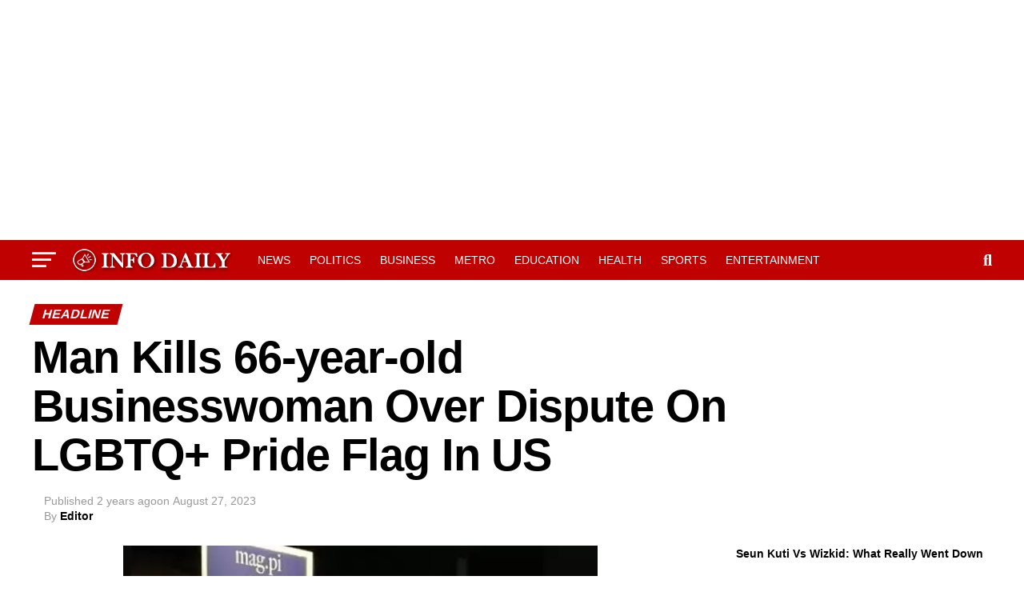

--- FILE ---
content_type: text/html; charset=UTF-8
request_url: https://infodailyng.com/man-kills-66-year-old-businesswoman-over-dispute-on-lgbtq-pride-flag-in-us/
body_size: 31041
content:
<!DOCTYPE html><html lang="en-US"><head><script data-no-optimize="1">var litespeed_docref=sessionStorage.getItem("litespeed_docref");litespeed_docref&&(Object.defineProperty(document,"referrer",{get:function(){return litespeed_docref}}),sessionStorage.removeItem("litespeed_docref"));</script> <meta charset="UTF-8" ><meta name="viewport" id="viewport" content="width=device-width, initial-scale=1.0, maximum-scale=5.0, minimum-scale=1.0, user-scalable=yes" /><link rel="pingback" href="https://infodailyng.com/xmlrpc.php" /><meta property="og:type" content="article" /><meta property="og:image" content="https://i0.wp.com/infodailyng.com/wp-content/uploads/2023/08/Screenshot_2023-08-27-12-43-17-08_9f63100d651eb3e62d66865273ff3aaa.jpg?resize=593%2C444&#038;ssl=1" /><meta name="twitter:image" content="https://i0.wp.com/infodailyng.com/wp-content/uploads/2023/08/Screenshot_2023-08-27-12-43-17-08_9f63100d651eb3e62d66865273ff3aaa.jpg?resize=593%2C444&#038;ssl=1" /><meta property="og:url" content="https://infodailyng.com/man-kills-66-year-old-businesswoman-over-dispute-on-lgbtq-pride-flag-in-us/" /><meta property="og:title" content="Man Kills 66-year-old Businesswoman Over Dispute On LGBTQ+ Pride Flag In US" /><meta property="og:description" content="A 66-year-old business owner was shot dead in front of her shop over a dispute about an LGBTQ+ pride flag at a California, the United States on Friday. CBS News said the incident happened on Friday at a clothing store, and the assailant ran away after the shooting. The authorities, however, said he was later [&hellip;]" /><meta name="twitter:card" content="summary_large_image"><meta name="twitter:url" content="https://infodailyng.com/man-kills-66-year-old-businesswoman-over-dispute-on-lgbtq-pride-flag-in-us/"><meta name="twitter:title" content="Man Kills 66-year-old Businesswoman Over Dispute On LGBTQ+ Pride Flag In US"><meta name="twitter:description" content="A 66-year-old business owner was shot dead in front of her shop over a dispute about an LGBTQ+ pride flag at a California, the United States on Friday. CBS News said the incident happened on Friday at a clothing store, and the assailant ran away after the shooting. The authorities, however, said he was later [&hellip;]"><style id="jetpack-boost-critical-css">@media all{.wp-block-latest-posts{box-sizing:border-box}.wp-block-latest-posts.wp-block-latest-posts__list{list-style:none}.wp-block-latest-posts.wp-block-latest-posts__list li{clear:both;overflow-wrap:break-word}:root :where(.wp-block-latest-posts.wp-block-latest-posts__list){padding-left:0}ul{box-sizing:border-box}}@media all{a,article,body,div,form,h1,h2,h3,h4,header,html,i,img,li,nav,p,section,span,time,ul{margin:0;padding:0;border:0;font-size:100%;vertical-align:baseline}article,header,nav,section{display:block}body{line-height:1}ul{list-style:none}}@media all{a,article,body,div,form,h1,h2,h3,h4,header,html,i,img,li,nav,p,section,span,time,ul{margin:0;padding:0;border:0;font-size:100%;vertical-align:baseline}article,header,nav,section{display:block}ul{list-style:none}html{overflow-x:hidden}body{color:#000;font-size:1rem;-webkit-font-smoothing:antialiased;font-weight:400;line-height:100%;margin:0 auto;padding:0}h1,h2,h3,h3 a,h4{-webkit-backface-visibility:hidden;color:#000}img{max-width:100%;height:auto;-webkit-backface-visibility:hidden}a{opacity:1;text-decoration:none}#mvp-side-wrap a{color:#000;font-weight:700}#mvp-site,#mvp-site-wall{overflow:hidden;width:100%}#mvp-site-main{width:100%}#mvp-site-main{-webkit-backface-visibility:hidden;backface-visibility:hidden;margin-top:0;z-index:9999}.relative{position:relative}.right{float:right}.left{float:left}.mvp-mob-img{display:none!important}#mvp-main-head-wrap{width:100%}#mvp-leader-wrap{line-height:0;overflow:hidden;position:fixed;top:0;left:0;text-align:center;width:100%;z-index:999}#mvp-main-nav-wrap{width:100%}.mvp-main-box{margin:0 auto;width:1200px;height:100%}h2.mvp-logo-title{display:block;font-size:0}span.mvp-nav-search-but{float:right;font-size:20px;line-height:1;padding:15px 0}#mvp-search-wrap{-webkit-backface-visibility:hidden;backface-visibility:hidden;background:rgb(0 0 0/.94);opacity:0;position:fixed;top:0;left:0;-webkit-transform:translate3d(0,-100%,0);-moz-transform:translate3d(0,-100%,0);-ms-transform:translate3d(0,-100%,0);-o-transform:translate3d(0,-100%,0);transform:translate3d(0,-100%,0);width:100%;height:100%;z-index:999999}#mvp-search-wrap .mvp-search-but-wrap span{background:#fff;top:27px}#mvp-search-box{margin:-30px 0 0-25%;position:absolute;top:50%;left:50%;width:50%}#searchform input{background:0 0;border:0;color:#fff;float:left;font-size:50px;font-weight:300;line-height:1;padding:5px 0;text-transform:uppercase;width:100%;height:50px}#searchform #searchsubmit{border:none;float:left}#mvp-main-nav-small,#mvp-main-nav-small-cont,#mvp-nav-small-wrap,.mvp-nav-small-cont{width:100%}#mvp-main-nav-small{-webkit-backface-visibility:hidden;backface-visibility:hidden;overflow:hidden;height:50px;z-index:99999}.mvp-nav-small-cont{height:50px}.mvp-nav-small-right-out{margin-right:-50px;width:100%}.mvp-nav-small-right-in{margin-right:50px}.mvp-nav-small-left-out{margin-left:-50px;width:100%}.mvp-nav-small-left-in{margin-left:50px}#mvp-nav-small-left{margin:15px 20px 15px 0;width:30px;height:20px}#mvp-main-nav-small .mvp-nav-menu ul{text-align:left}#mvp-main-nav-small .mvp-drop-nav-title{margin:0;overflow:hidden;max-width:680px;height:0}.mvp-nav-small-mid{width:100%}.mvp-nav-small-mid-right{max-width:780px}#mvp-main-nav-small .mvp-nav-menu{overflow:hidden}.mvp-nav-small-logo{line-height:0;margin:10px 20px 10px 0;height:30px;max-width:200px}#mvp-nav-small-right{margin-left:20px;width:30px;height:50px}.mvp-nav-menu{text-align:center;width:100%;height:50px}.mvp-nav-menu ul{float:left;text-align:center;width:100%}.mvp-nav-menu ul li{display:inline-block;position:relative}.mvp-nav-menu ul li.mvp-mega-dropdown{position:static}.mvp-nav-menu ul li a{float:left;font-size:14px;font-weight:500;line-height:1;padding:18px 12px;position:relative;text-transform:uppercase}#mvp-fly-wrap{overflow:hidden;position:fixed;top:0;bottom:0;left:0;-webkit-transform:translate3d(-370px,0,0);-moz-transform:translate3d(-370px,0,0);-ms-transform:translate3d(-370px,0,0);-o-transform:translate3d(-370px,0,0);transform:translate3d(-370px,0,0);width:370px;height:100%;z-index:999999}.mvp-fly-but-wrap,.mvp-search-but-wrap{width:30px}.mvp-fly-but-wrap{height:20px}#mvp-fly-wrap .mvp-fly-but-wrap{margin:15px 0}.mvp-search-but-wrap{position:absolute;top:60px;right:80px;width:60px;height:60px}.mvp-fly-but-wrap span,.mvp-search-but-wrap span{-webkit-border-radius:2px;-moz-border-radius:2px;-ms-border-radius:2px;-o-border-radius:2px;border-radius:2px;display:block;position:absolute;left:0;-webkit-transform:rotate(0);-moz-transform:rotate(0);-ms-transform:rotate(0);-o-transform:rotate(0);transform:rotate(0);height:3px}.mvp-fly-but-wrap span:first-child{top:0;width:30px}.mvp-fly-but-wrap span:nth-child(2),.mvp-fly-but-wrap span:nth-child(3){top:8px;width:24px}.mvp-fly-but-wrap span:nth-child(4){top:16px;width:18px}.mvp-search-but-wrap span:first-child{-webkit-transform:rotate(45deg);-moz-transform:rotate(45deg);-ms-transform:rotate(45deg);-o-transform:rotate(45deg);transform:rotate(45deg);width:30px}.mvp-search-but-wrap span:nth-child(2){-webkit-transform:rotate(-45deg);-moz-transform:rotate(-45deg);-ms-transform:rotate(-45deg);-o-transform:rotate(-45deg);transform:rotate(-45deg);width:30px}.mvp-search-but-wrap span:first-child,.mvp-search-but-wrap span:nth-child(2){width:60px}#mvp-fly-menu-top{width:100%;height:50px}.mvp-fly-top-out{margin-right:-100px;left:50px;width:100%}.mvp-fly-top-in{margin-right:100px}#mvp-fly-logo{margin:10px 6.25%;text-align:center;width:87.5%;height:30px}#mvp-fly-logo img{line-height:0;height:100%}.mvp-fly-but-menu{float:left;margin-left:15px;position:relative}.mvp-fly-top{background:rgb(0 0 0/.3);border-top:1px solid #fff;border-left:1px solid #fff;border-bottom:1px solid #fff;color:#fff;opacity:1;overflow:hidden;position:fixed;right:0;top:50%;-webkit-transform:translate3d(100px,0,0);-moz-transform:translate3d(100px,0,0);-ms-transform:translate3d(100px,0,0);-o-transform:translate3d(100px,0,0);transform:translate3d(100px,0,0);width:50px;height:50px;z-index:9999}.mvp-fly-top i{font-size:40px;line-height:100%;position:absolute;top:4px;left:12.1px}#mvp-fly-menu-wrap{overflow:hidden;position:absolute;top:50px;left:0;width:100%;height:100%}nav.mvp-fly-nav-menu{-webkit-backface-visibility:hidden;backface-visibility:hidden;margin:20px 5.40540540541%0;overflow:hidden;position:absolute!important;width:89.1891891892%;max-height:65%}nav.mvp-fly-nav-menu ul{float:left;position:relative;width:100%}nav.mvp-fly-nav-menu ul li{border-top:1px solid rgb(255 255 255/.1);float:left;position:relative;width:100%}nav.mvp-fly-nav-menu ul li:first-child{border-top:none;margin-top:-14px}nav.mvp-fly-nav-menu ul li a{color:#fff;display:inline-block;float:left;font-size:14px;font-weight:500;line-height:1;padding:14px 0;text-transform:uppercase;width:calc(100% - 20px)}.mvp-fly-fade{background:#000;opacity:0;width:100%;position:fixed;top:0;left:0;z-index:99999}#mvp-fly-soc-wrap{margin:0 5.40540540541%;position:absolute;bottom:20px;left:0;text-align:center;width:89.1891891892%}span.mvp-fly-soc-head{display:inline-block;font-size:.7rem;font-weight:400;line-height:1;margin-bottom:15px;text-transform:uppercase}ul.mvp-fly-soc-list{text-align:center;width:100%}ul.mvp-fly-soc-list li{display:inline-block}ul.mvp-fly-soc-list li a{background:rgb(255 255 255/.15);-webkit-border-radius:50%;-moz-border-radius:50%;-ms-border-radius:50%;-o-border-radius:50%;border-radius:50%;color:#fff;display:inline-block;font-size:14px;line-height:1;margin-left:2px;padding-top:9px;text-align:center;width:32px;height:23px}ul.mvp-fly-soc-list li:first-child a{margin-left:0}#mvp-main-body-wrap{background:#fff;padding-bottom:60px;width:100%}#mvp-side-wrap{font-size:.9rem;margin-left:60px;width:320px}.mvp-side-widget{float:left;margin-top:30px;width:100%}.mvp-side-widget:first-child{margin-top:0}.widget_recent_entries li{float:left;margin-bottom:10px;width:100%}.widget_recent_entries ul li{border-top:1px solid #ddd;line-height:1.4;margin-top:10px;padding-top:10px}.widget_recent_entries ul li:first-child{border-top:none;margin-top:0;padding-top:0}#mvp-article-cont,#mvp-article-wrap{width:100%}#mvp-article-wrap{float:left;position:relative}#mvp-post-main{margin:10px 0 60px;width:100%}#mvp-post-head{margin-bottom:30px;width:100%}h3.mvp-post-cat{margin-bottom:10px;width:100%}span.mvp-post-cat{color:#fff;display:inline-block;font-size:1rem;font-weight:700;line-height:1;padding:5px 13px;text-transform:uppercase;-webkit-transform:skewX(-15deg);-moz-transform:skewX(-15deg);-ms-transform:skewX(-15deg);-o-transform:skewX(-15deg);transform:skewX(-15deg)}h1.mvp-post-title{color:#000;font-family:Oswald,sans-serif;font-size:3.5rem;font-weight:700;letter-spacing:-.02em;line-height:1.1;margin-right:20%;width:80%}.mvp-author-info-wrap{width:100%}.mvp-author-info-wrap{margin-top:12px}.mvp-author-info-thumb{line-height:0;width:46px}.mvp-author-info-text{color:#999;display:inline-block;float:left;font-size:14px;font-weight:400;line-height:1;margin:8px 0 0 15px}.mvp-author-info-text p{display:inline-block}.mvp-author-info-text a{color:#000!important;font-weight:700}.mvp-post-date{font-weight:500}.mvp-author-info-name{clear:both;margin-top:5px}.mvp-post-main-out{margin-right:-380px;width:100%}.mvp-post-main-in{margin-right:380px}#mvp-post-content{font-family:Roboto,sans-serif;width:100%}#mvp-post-feat-img{line-height:0;margin-bottom:30px;text-align:center;width:100%}#mvp-content-body,#mvp-content-body-top,#mvp-content-main,#mvp-content-wrap{width:100%}#mvp-content-main{line-height:1.55}.mvp-post-soc-out{margin-left:-80px;width:100%}.mvp-post-soc-in{margin-left:80px}#mvp-content-main p{color:#000;display:block;font-family:Roboto,sans-serif;font-size:1.1rem;font-weight:400;line-height:1.55;margin-bottom:20px}#mvp-content-main p a{color:#000}.posts-nav-link{display:none}.mvp-drop-nav-title{display:none;margin-left:20px;max-width:780px;overflow:hidden;height:30px}.mvp-drop-nav-title h4{color:#fff;float:left;font-size:23px;font-weight:700;letter-spacing:-.02em;line-height:30px;padding:0;width:200%}span.mvp-next-arr,span.mvp-prev-arr{color:#bbb;font-size:26px;line-height:1;margin-top:20px;width:20px}span.mvp-prev-arr{margin-right:30px}span.mvp-next-arr{margin-left:30px}.posts-nav-link{display:none}.mvp-org-wrap{display:none}ul.wp-block-latest-posts a{color:#000}#disqus_thread{display:none;float:left;margin-top:30px;width:100%}#mvp-content-main p a{box-shadow:inset 0-4px 0#0be6af}a{color:#0be6af}#searchform input{border-bottom:1px solid #0be6af}span.mvp-post-cat{background:#ff005b}#mvp-fly-wrap,#mvp-main-nav-small-cont{background:#000}#mvp-fly-wrap .mvp-fly-but-wrap span,#mvp-main-nav-small .mvp-fly-but-wrap span{background:#777}#mvp-main-nav-small .mvp-nav-menu ul li a,#mvp-main-nav-small span.mvp-nav-search-but,span.mvp-fly-soc-head{color:#777}#searchform input,.mvp-author-info-text,body,nav.mvp-fly-nav-menu ul li a,span.mvp-fly-soc-head{font-family:Roboto,sans-serif}#mvp-content-main p{font-family:Roboto,sans-serif}.mvp-nav-menu ul li a{font-family:Oswald,sans-serif}.mvp-drop-nav-title h4,h1.mvp-post-title{font-family:Oswald,sans-serif}span.mvp-post-cat{font-family:Oswald,sans-serif}}@media all{.addtoany_content{clear:both;margin:16px auto}.addtoany_list{display:inline;line-height:16px}.a2a_kit a:empty{display:none}.addtoany_list a{border:0;box-shadow:none;display:inline-block;font-size:16px;padding:0 4px;vertical-align:middle}.addtoany_list.a2a_kit_size_32 a{font-size:32px}}@media all{.fa{font-family:var(--fa-style-family,"Font Awesome 6 Free");font-weight:var(--fa-style,900)}.fa,.fa-brands,.fab{-moz-osx-font-smoothing:grayscale;-webkit-font-smoothing:antialiased;display:var(--fa-display,inline-block);font-style:normal;font-variant:normal;line-height:1;text-rendering:auto}.fa-brands::before,.fa::before,.fab::before{content:var(--fa)}.fa-brands,.fab{font-family:"Font Awesome 6 Brands"}.fa-2{--fa:"2"}.fa-3{--fa:"3"}.fa-search{--fa:""}.fa-angle-up{--fa:""}.fa-chevron-left{--fa:""}.fa-chevron-right{--fa:""}@font-face{font-display:swap;font-family:"Font Awesome 6 Brands";font-style:normal;font-weight:400;font-display:block}.fa-brands,.fab{font-weight:400}.fa-facebook-f{--fa:""}.fa-x-twitter{--fa:""}.fa-instagram{--fa:""}}@media all{@media screen and (max-width:1260px) and (min-width:1200px){.mvp-main-box{margin:0 1.666666666%;width:96.666666666%}}@media screen and (max-width:1199px) and (min-width:1100px){.mvp-main-box{margin:0 1.81818181818%;width:96.3636363636%}}@media screen and (max-width:1099px) and (min-width:1004px){#mvp-nav-small-wrap .mvp-nav-menu{display:none!important}.mvp-main-box{margin:0 2%;width:96%}h1.mvp-post-title{margin-right:0;width:100%}.mvp-post-main-out{margin-right:-360px}.mvp-post-main-in{margin-right:360px}#mvp-side-wrap{margin-left:40px}span.mvp-prev-arr{margin-right:20px}span.mvp-next-arr{margin-left:20px}.mvp-nav-small-mid{text-align:center}.mvp-nav-small-logo{float:none;margin:10px 0;width:100%;max-width:none}}@media screen and (max-width:1003px) and (min-width:900px){#mvp-nav-small-wrap .mvp-nav-menu,.mvp-drop-nav-title,.mvp-fly-top{display:none!important}.mvp-main-box{margin:0 2.2222222%;width:95.55555555%}h1.mvp-post-title{margin-right:0;width:100%}.mvp-post-soc-in,.mvp-post-soc-out{margin-left:0}.mvp-post-main-out{margin-right:-360px}.mvp-post-main-in{margin-right:360px}#mvp-side-wrap{margin-left:40px}#mvp-content-main p{font-size:1rem}span.mvp-prev-arr{margin-right:20px}span.mvp-next-arr{margin-left:20px}.mvp-nav-small-mid{text-align:center}.mvp-nav-small-logo{float:none;margin:10px 0;width:100%;max-width:none}#mvp-main-body-wrap{padding-top:20px}}@media screen and (max-width:899px) and (min-width:768px){#mvp-nav-small-wrap .mvp-nav-menu,.mvp-drop-nav-title,.mvp-fly-top{display:none!important}.mvp-main-box{margin:0 2.60416666666%;width:94.7916666666%}#mvp-side-wrap{border-top:1px solid #ddd;margin:20px 0 0;padding-top:20px;width:100%}#mvp-post-main{margin:0 0 40px}span.mvp-post-cat{font-size:.9rem}h1.mvp-post-title{font-size:2.9rem;margin-right:0;width:100%}.mvp-post-main-in,.mvp-post-main-out{margin-right:0}.mvp-post-soc-in,.mvp-post-soc-out{margin-left:0}#mvp-content-main p{font-size:1rem}#mvp-post-content #mvp-post-feat-img{margin-left:-2.747252747%;width:105.4945055%}#mvp-post-feat-img{margin-bottom:20px}#mvp-content-wrap{float:left;margin:0}.mvp-nav-small-mid{text-align:center}.mvp-nav-small-logo{float:none;margin:10px 0;width:100%;max-width:none}#mvp-main-body-wrap{padding-top:20px}}@media screen and (max-width:767px) and (min-width:660px){#mvp-nav-small-wrap .mvp-nav-menu,.mvp-drop-nav-title,.mvp-fly-top{display:none!important}.mvp-main-box{margin:0 3.0303030303%;width:93.9393939393%}#mvp-side-wrap{border-top:1px solid #ddd;margin:20px 0 0;padding-top:20px;width:100%}#mvp-search-box{margin:-25px 0 0-30%;width:60%}#searchform input{font-size:40px;height:40px}#mvp-post-main{margin:0 0 40px}#mvp-post-head{margin-bottom:20px}span.mvp-post-cat{font-size:.9rem}h1.mvp-post-title{font-size:2.6rem;margin-right:0;width:100%}.mvp-post-main-in,.mvp-post-main-out{margin-right:0}.mvp-post-soc-in,.mvp-post-soc-out{margin-left:0}#mvp-content-main p{font-size:1rem}#mvp-post-content #mvp-post-feat-img{margin-left:-3.225806452%;width:106.4516129%}#mvp-post-feat-img{margin-bottom:20px}#mvp-content-wrap{float:left;margin:0}.mvp-nav-small-mid{text-align:center}.mvp-nav-small-logo{float:none;margin:10px 0;width:100%;max-width:none}#mvp-main-body-wrap{padding-top:20px}}@media screen and (max-width:659px) and (min-width:600px){#mvp-nav-small-wrap .mvp-nav-menu,.mvp-drop-nav-title,.mvp-fly-top{display:none!important}.mvp-main-box{margin:0 3.3333333333%;width:93.3333333333%}#mvp-side-wrap{border-top:1px solid #ddd;margin:20px 0 0;padding-top:20px;width:100%}#mvp-search-box{margin:-25px 0 0-30%;width:60%}#searchform input{font-size:40px;height:40px}.mvp-search-but-wrap{top:40px;right:40px}#mvp-post-main{margin:0 0 40px}#mvp-post-head{margin-bottom:20px}span.mvp-post-cat{font-size:.9rem}h1.mvp-post-title{font-size:2.5rem;margin-right:0;width:100%}.mvp-post-main-in,.mvp-post-main-out{margin-right:0}.mvp-post-soc-in,.mvp-post-soc-out{margin-left:0}#mvp-content-main p{font-size:1rem}#mvp-post-content #mvp-post-feat-img{margin-left:-3.571428571%;width:107.1428571%}span.mvp-prev-arr{margin-right:20px}span.mvp-next-arr{margin-left:20px}#mvp-post-feat-img{margin-bottom:20px}#mvp-content-wrap{float:left;margin:0}.mvp-nav-small-mid{text-align:center}.mvp-nav-small-logo{float:none;margin:10px 0;width:100%;max-width:none}#mvp-main-body-wrap{padding-top:20px}}@media screen and (max-width:599px) and (min-width:480px){#mvp-nav-small-wrap .mvp-nav-menu,.mvp-drop-nav-title,.mvp-fly-top{display:none!important}.mvp-main-box{margin:0 4.1666666666%;width:91.6666666666%}#mvp-side-wrap{border-top:1px solid #ddd;margin:20px 0 0;padding-top:20px;width:100%}#mvp-search-box{margin:-15px 0 0-30%;width:60%}#searchform input{font-size:30px;height:30px}.mvp-search-but-wrap{top:20px;right:20px}#mvp-post-main{margin:0 0 40px}#mvp-post-head{margin-bottom:20px}span.mvp-post-cat{font-size:.8rem}h1.mvp-post-title{font-size:1.9rem;margin-right:0;width:100%}.mvp-post-main-in,.mvp-post-main-out{margin-right:0}.mvp-post-soc-in,.mvp-post-soc-out{margin-left:0}#mvp-content-main p{font-size:1rem}#mvp-post-content #mvp-post-feat-img{margin-left:-4.5454545454%;width:109.0909090909%}span.mvp-next-arr,span.mvp-prev-arr{display:none}#mvp-post-feat-img{margin-bottom:20px}#mvp-content-wrap{float:left;margin:0}.mvp-nav-small-mid{text-align:center}.mvp-nav-small-logo{float:none;margin:10px 0;width:100%;max-width:none}#mvp-main-body-wrap{padding-top:20px}}@media screen and (max-width:479px){#mvp-nav-small-wrap .mvp-nav-menu,.mvp-drop-nav-title,.mvp-fly-top,.mvp-reg-img{display:none!important}.mvp-mob-img{display:block!important}.mvp-main-box{margin:0 4.1666666666%;width:91.6666666666%}#mvp-main-body-wrap{padding:15px 0 30px}#mvp-side-wrap{border-top:1px solid #ddd;margin:20px 0 0;padding-top:20px;width:100%}#mvp-search-box{margin:-15px 0 0-30%;width:60%}#searchform input{font-size:30px;height:30px}.mvp-search-but-wrap{top:20px;right:20px}#mvp-post-main{margin:0 0 30px}#mvp-post-head{margin-bottom:15px}span.mvp-post-cat{font-size:.8rem}h1.mvp-post-title{font-size:1.8rem;margin-right:0;width:100%}.mvp-post-main-in,.mvp-post-main-out{margin-right:0}.mvp-author-info-wrap{margin-top:10px}#mvp-post-content #mvp-post-feat-img{margin-left:-4.5454545454%;width:109.0909090909%}.mvp-post-soc-in,.mvp-post-soc-out{margin-left:0}#mvp-content-main p{font-size:1rem}span.mvp-next-arr,span.mvp-prev-arr{display:none}#mvp-post-feat-img{margin-bottom:20px}#mvp-content-wrap{float:left;margin:0}.mvp-author-info-text{font-size:12px;margin-top:10px}.mvp-author-info-name{margin-top:2px}.mvp-nav-small-mid{text-align:center}.mvp-nav-small-logo{float:none;margin:10px 0;width:100%;max-width:none}#mvp-main-body-wrap{padding-top:15px}#mvp-content-body-top{overflow:hidden}}}</style><meta name='robots' content='index, follow, max-image-preview:large, max-snippet:-1, max-video-preview:-1' /><title>Man Kills 66-year-old Businesswoman Over Dispute On LGBTQ+ Pride Flag In US &#8211; Info Daily</title><meta name="description" content="Man Kills 66-year-old Businesswoman Over Dispute On LGBTQ+ Pride Flag In US" /><link rel="canonical" href="https://infodailyng.com/man-kills-66-year-old-businesswoman-over-dispute-on-lgbtq-pride-flag-in-us/" /><meta property="og:locale" content="en_US" /><meta property="og:type" content="article" /><meta property="og:title" content="Man Kills 66-year-old Businesswoman Over Dispute On LGBTQ+ Pride Flag In US &#8211; Info Daily" /><meta property="og:description" content="Man Kills 66-year-old Businesswoman Over Dispute On LGBTQ+ Pride Flag In US" /><meta property="og:url" content="https://infodailyng.com/man-kills-66-year-old-businesswoman-over-dispute-on-lgbtq-pride-flag-in-us/" /><meta property="og:site_name" content="Info Daily" /><meta property="article:publisher" content="https://facebook.com/Joekaynews" /><meta property="article:published_time" content="2023-08-27T11:48:38+00:00" /><meta property="og:image" content="https://infodailyng.com/wp-content/uploads/2023/08/Screenshot_2023-08-27-12-43-17-08_9f63100d651eb3e62d66865273ff3aaa.jpg" /><meta property="og:image:width" content="593" /><meta property="og:image:height" content="444" /><meta property="og:image:type" content="image/jpeg" /><meta name="author" content="Editor" /><meta name="twitter:card" content="summary_large_image" /><meta name="twitter:creator" content="@infodaly3" /><meta name="twitter:site" content="@infodaly3" /><meta name="twitter:label1" content="Written by" /><meta name="twitter:data1" content="Editor" /><meta name="twitter:label2" content="Est. reading time" /><meta name="twitter:data2" content="2 minutes" /> <script data-jetpack-boost="ignore" type="application/ld+json" class="yoast-schema-graph">{"@context":"https://schema.org","@graph":[{"@type":"Article","@id":"https://infodailyng.com/man-kills-66-year-old-businesswoman-over-dispute-on-lgbtq-pride-flag-in-us/#article","isPartOf":{"@id":"https://infodailyng.com/man-kills-66-year-old-businesswoman-over-dispute-on-lgbtq-pride-flag-in-us/"},"author":{"name":"Editor","@id":"https://infodailyng.com/#/schema/person/e3cb9e80dab49d78890e5c4495ec5a1c"},"headline":"Man Kills 66-year-old Businesswoman Over Dispute On LGBTQ+ Pride Flag In US","datePublished":"2023-08-27T11:48:38+00:00","mainEntityOfPage":{"@id":"https://infodailyng.com/man-kills-66-year-old-businesswoman-over-dispute-on-lgbtq-pride-flag-in-us/"},"wordCount":305,"commentCount":0,"publisher":{"@id":"https://infodailyng.com/#organization"},"image":{"@id":"https://infodailyng.com/man-kills-66-year-old-businesswoman-over-dispute-on-lgbtq-pride-flag-in-us/#primaryimage"},"thumbnailUrl":"https://i0.wp.com/infodailyng.com/wp-content/uploads/2023/08/Screenshot_2023-08-27-12-43-17-08_9f63100d651eb3e62d66865273ff3aaa.jpg?fit=593%2C444&ssl=1","keywords":["#US"],"articleSection":["Headline"],"inLanguage":"en-US","potentialAction":[{"@type":"CommentAction","name":"Comment","target":["https://infodailyng.com/man-kills-66-year-old-businesswoman-over-dispute-on-lgbtq-pride-flag-in-us/#respond"]}]},{"@type":"WebPage","@id":"https://infodailyng.com/man-kills-66-year-old-businesswoman-over-dispute-on-lgbtq-pride-flag-in-us/","url":"https://infodailyng.com/man-kills-66-year-old-businesswoman-over-dispute-on-lgbtq-pride-flag-in-us/","name":"Man Kills 66-year-old Businesswoman Over Dispute On LGBTQ+ Pride Flag In US &#8211; Info Daily","isPartOf":{"@id":"https://infodailyng.com/#website"},"primaryImageOfPage":{"@id":"https://infodailyng.com/man-kills-66-year-old-businesswoman-over-dispute-on-lgbtq-pride-flag-in-us/#primaryimage"},"image":{"@id":"https://infodailyng.com/man-kills-66-year-old-businesswoman-over-dispute-on-lgbtq-pride-flag-in-us/#primaryimage"},"thumbnailUrl":"https://i0.wp.com/infodailyng.com/wp-content/uploads/2023/08/Screenshot_2023-08-27-12-43-17-08_9f63100d651eb3e62d66865273ff3aaa.jpg?fit=593%2C444&ssl=1","datePublished":"2023-08-27T11:48:38+00:00","description":"Man Kills 66-year-old Businesswoman Over Dispute On LGBTQ+ Pride Flag In US","breadcrumb":{"@id":"https://infodailyng.com/man-kills-66-year-old-businesswoman-over-dispute-on-lgbtq-pride-flag-in-us/#breadcrumb"},"inLanguage":"en-US","potentialAction":[{"@type":"ReadAction","target":["https://infodailyng.com/man-kills-66-year-old-businesswoman-over-dispute-on-lgbtq-pride-flag-in-us/"]}]},{"@type":"ImageObject","inLanguage":"en-US","@id":"https://infodailyng.com/man-kills-66-year-old-businesswoman-over-dispute-on-lgbtq-pride-flag-in-us/#primaryimage","url":"https://i0.wp.com/infodailyng.com/wp-content/uploads/2023/08/Screenshot_2023-08-27-12-43-17-08_9f63100d651eb3e62d66865273ff3aaa.jpg?fit=593%2C444&ssl=1","contentUrl":"https://i0.wp.com/infodailyng.com/wp-content/uploads/2023/08/Screenshot_2023-08-27-12-43-17-08_9f63100d651eb3e62d66865273ff3aaa.jpg?fit=593%2C444&ssl=1","width":593,"height":444},{"@type":"BreadcrumbList","@id":"https://infodailyng.com/man-kills-66-year-old-businesswoman-over-dispute-on-lgbtq-pride-flag-in-us/#breadcrumb","itemListElement":[{"@type":"ListItem","position":1,"name":"Home","item":"https://infodailyng.com/"},{"@type":"ListItem","position":2,"name":"Man Kills 66-year-old Businesswoman Over Dispute On LGBTQ+ Pride Flag In US"}]},{"@type":"WebSite","@id":"https://infodailyng.com/#website","url":"https://infodailyng.com/","name":"Info Daily","description":"...No Falsehood...no Fabrication","publisher":{"@id":"https://infodailyng.com/#organization"},"potentialAction":[{"@type":"SearchAction","target":{"@type":"EntryPoint","urlTemplate":"https://infodailyng.com/?s={search_term_string}"},"query-input":{"@type":"PropertyValueSpecification","valueRequired":true,"valueName":"search_term_string"}}],"inLanguage":"en-US"},{"@type":"Organization","@id":"https://infodailyng.com/#organization","name":"Info Daily Media","url":"https://infodailyng.com/","logo":{"@type":"ImageObject","inLanguage":"en-US","@id":"https://infodailyng.com/#/schema/logo/image/","url":"https://i0.wp.com/infodailyng.com/wp-content/uploads/2023/08/cropped-INFO-DAILY-MEDIA-scaled-1.jpg?fit=512%2C512&ssl=1","contentUrl":"https://i0.wp.com/infodailyng.com/wp-content/uploads/2023/08/cropped-INFO-DAILY-MEDIA-scaled-1.jpg?fit=512%2C512&ssl=1","width":512,"height":512,"caption":"Info Daily Media"},"image":{"@id":"https://infodailyng.com/#/schema/logo/image/"},"sameAs":["https://facebook.com/Joekaynews","https://x.com/infodaly3"]},{"@type":"Person","@id":"https://infodailyng.com/#/schema/person/e3cb9e80dab49d78890e5c4495ec5a1c","name":"Editor","sameAs":["https://infodailyng.com","admin"],"url":"https://infodailyng.com/author/admin/"}]}</script> <link rel='dns-prefetch' href='//static.addtoany.com' /><link rel='dns-prefetch' href='//www.googletagmanager.com' /><link rel='dns-prefetch' href='//fonts.googleapis.com' /><link rel='dns-prefetch' href='//pagead2.googlesyndication.com' /><link rel='preconnect' href='//i0.wp.com' /><link rel="alternate" type="application/rss+xml" title="Info Daily &raquo; Feed" href="https://infodailyng.com/feed/" /><link rel="alternate" type="application/rss+xml" title="Info Daily &raquo; Comments Feed" href="https://infodailyng.com/comments/feed/" /><link rel="alternate" type="application/rss+xml" title="Info Daily &raquo; Man Kills 66-year-old Businesswoman Over Dispute On LGBTQ+ Pride Flag In US Comments Feed" href="https://infodailyng.com/man-kills-66-year-old-businesswoman-over-dispute-on-lgbtq-pride-flag-in-us/feed/" /><style id='wp-img-auto-sizes-contain-inline-css' type='text/css'>img:is([sizes=auto i],[sizes^="auto," i]){contain-intrinsic-size:3000px 1500px}
/*# sourceURL=wp-img-auto-sizes-contain-inline-css */</style><noscript><link data-optimized="2" rel="stylesheet" href="https://infodailyng.com/wp-content/litespeed/css/f975977e9bef683d3675732eb74565f5.css?ver=806a0" />
</noscript><link rel='stylesheet' id='litespeed-cache-dummy-css' href='https://infodailyng.com/wp-content/plugins/litespeed-cache/assets/css/litespeed-dummy.css' type='text/css' media="not all" data-media="all" onload="this.media=this.dataset.media; delete this.dataset.media; this.removeAttribute( 'onload' );" />
<noscript><link rel='stylesheet' id='wp-block-library-css' href='https://infodailyng.com/wp-includes/css/dist/block-library/style.min.css' type='text/css' media='all' />
</noscript><style id='wp-block-latest-posts-inline-css' type='text/css'>.wp-block-latest-posts{box-sizing:border-box}.wp-block-latest-posts.alignleft{margin-right:2em}.wp-block-latest-posts.alignright{margin-left:2em}.wp-block-latest-posts.wp-block-latest-posts__list{list-style:none}.wp-block-latest-posts.wp-block-latest-posts__list li{clear:both;overflow-wrap:break-word}.wp-block-latest-posts.is-grid{display:flex;flex-wrap:wrap}.wp-block-latest-posts.is-grid li{margin:0 1.25em 1.25em 0;width:100%}@media (min-width:600px){.wp-block-latest-posts.columns-2 li{width:calc(50% - .625em)}.wp-block-latest-posts.columns-2 li:nth-child(2n){margin-right:0}.wp-block-latest-posts.columns-3 li{width:calc(33.33333% - .83333em)}.wp-block-latest-posts.columns-3 li:nth-child(3n){margin-right:0}.wp-block-latest-posts.columns-4 li{width:calc(25% - .9375em)}.wp-block-latest-posts.columns-4 li:nth-child(4n){margin-right:0}.wp-block-latest-posts.columns-5 li{width:calc(20% - 1em)}.wp-block-latest-posts.columns-5 li:nth-child(5n){margin-right:0}.wp-block-latest-posts.columns-6 li{width:calc(16.66667% - 1.04167em)}.wp-block-latest-posts.columns-6 li:nth-child(6n){margin-right:0}}:root :where(.wp-block-latest-posts.is-grid){padding:0}:root :where(.wp-block-latest-posts.wp-block-latest-posts__list){padding-left:0}.wp-block-latest-posts__post-author,.wp-block-latest-posts__post-date{display:block;font-size:.8125em}.wp-block-latest-posts__post-excerpt,.wp-block-latest-posts__post-full-content{margin-bottom:1em;margin-top:.5em}.wp-block-latest-posts__featured-image a{display:inline-block}.wp-block-latest-posts__featured-image img{height:auto;max-width:100%;width:auto}.wp-block-latest-posts__featured-image.alignleft{float:left;margin-right:1em}.wp-block-latest-posts__featured-image.alignright{float:right;margin-left:1em}.wp-block-latest-posts__featured-image.aligncenter{margin-bottom:1em;text-align:center}
/*# sourceURL=https://infodailyng.com/wp-includes/blocks/latest-posts/style.min.css */</style><style id='global-styles-inline-css' type='text/css'>:root{--wp--preset--aspect-ratio--square: 1;--wp--preset--aspect-ratio--4-3: 4/3;--wp--preset--aspect-ratio--3-4: 3/4;--wp--preset--aspect-ratio--3-2: 3/2;--wp--preset--aspect-ratio--2-3: 2/3;--wp--preset--aspect-ratio--16-9: 16/9;--wp--preset--aspect-ratio--9-16: 9/16;--wp--preset--color--black: #000000;--wp--preset--color--cyan-bluish-gray: #abb8c3;--wp--preset--color--white: #ffffff;--wp--preset--color--pale-pink: #f78da7;--wp--preset--color--vivid-red: #cf2e2e;--wp--preset--color--luminous-vivid-orange: #ff6900;--wp--preset--color--luminous-vivid-amber: #fcb900;--wp--preset--color--light-green-cyan: #7bdcb5;--wp--preset--color--vivid-green-cyan: #00d084;--wp--preset--color--pale-cyan-blue: #8ed1fc;--wp--preset--color--vivid-cyan-blue: #0693e3;--wp--preset--color--vivid-purple: #9b51e0;--wp--preset--gradient--vivid-cyan-blue-to-vivid-purple: linear-gradient(135deg,rgb(6,147,227) 0%,rgb(155,81,224) 100%);--wp--preset--gradient--light-green-cyan-to-vivid-green-cyan: linear-gradient(135deg,rgb(122,220,180) 0%,rgb(0,208,130) 100%);--wp--preset--gradient--luminous-vivid-amber-to-luminous-vivid-orange: linear-gradient(135deg,rgb(252,185,0) 0%,rgb(255,105,0) 100%);--wp--preset--gradient--luminous-vivid-orange-to-vivid-red: linear-gradient(135deg,rgb(255,105,0) 0%,rgb(207,46,46) 100%);--wp--preset--gradient--very-light-gray-to-cyan-bluish-gray: linear-gradient(135deg,rgb(238,238,238) 0%,rgb(169,184,195) 100%);--wp--preset--gradient--cool-to-warm-spectrum: linear-gradient(135deg,rgb(74,234,220) 0%,rgb(151,120,209) 20%,rgb(207,42,186) 40%,rgb(238,44,130) 60%,rgb(251,105,98) 80%,rgb(254,248,76) 100%);--wp--preset--gradient--blush-light-purple: linear-gradient(135deg,rgb(255,206,236) 0%,rgb(152,150,240) 100%);--wp--preset--gradient--blush-bordeaux: linear-gradient(135deg,rgb(254,205,165) 0%,rgb(254,45,45) 50%,rgb(107,0,62) 100%);--wp--preset--gradient--luminous-dusk: linear-gradient(135deg,rgb(255,203,112) 0%,rgb(199,81,192) 50%,rgb(65,88,208) 100%);--wp--preset--gradient--pale-ocean: linear-gradient(135deg,rgb(255,245,203) 0%,rgb(182,227,212) 50%,rgb(51,167,181) 100%);--wp--preset--gradient--electric-grass: linear-gradient(135deg,rgb(202,248,128) 0%,rgb(113,206,126) 100%);--wp--preset--gradient--midnight: linear-gradient(135deg,rgb(2,3,129) 0%,rgb(40,116,252) 100%);--wp--preset--font-size--small: 13px;--wp--preset--font-size--medium: 20px;--wp--preset--font-size--large: 36px;--wp--preset--font-size--x-large: 42px;--wp--preset--spacing--20: 0.44rem;--wp--preset--spacing--30: 0.67rem;--wp--preset--spacing--40: 1rem;--wp--preset--spacing--50: 1.5rem;--wp--preset--spacing--60: 2.25rem;--wp--preset--spacing--70: 3.38rem;--wp--preset--spacing--80: 5.06rem;--wp--preset--shadow--natural: 6px 6px 9px rgba(0, 0, 0, 0.2);--wp--preset--shadow--deep: 12px 12px 50px rgba(0, 0, 0, 0.4);--wp--preset--shadow--sharp: 6px 6px 0px rgba(0, 0, 0, 0.2);--wp--preset--shadow--outlined: 6px 6px 0px -3px rgb(255, 255, 255), 6px 6px rgb(0, 0, 0);--wp--preset--shadow--crisp: 6px 6px 0px rgb(0, 0, 0);}:where(.is-layout-flex){gap: 0.5em;}:where(.is-layout-grid){gap: 0.5em;}body .is-layout-flex{display: flex;}.is-layout-flex{flex-wrap: wrap;align-items: center;}.is-layout-flex > :is(*, div){margin: 0;}body .is-layout-grid{display: grid;}.is-layout-grid > :is(*, div){margin: 0;}:where(.wp-block-columns.is-layout-flex){gap: 2em;}:where(.wp-block-columns.is-layout-grid){gap: 2em;}:where(.wp-block-post-template.is-layout-flex){gap: 1.25em;}:where(.wp-block-post-template.is-layout-grid){gap: 1.25em;}.has-black-color{color: var(--wp--preset--color--black) !important;}.has-cyan-bluish-gray-color{color: var(--wp--preset--color--cyan-bluish-gray) !important;}.has-white-color{color: var(--wp--preset--color--white) !important;}.has-pale-pink-color{color: var(--wp--preset--color--pale-pink) !important;}.has-vivid-red-color{color: var(--wp--preset--color--vivid-red) !important;}.has-luminous-vivid-orange-color{color: var(--wp--preset--color--luminous-vivid-orange) !important;}.has-luminous-vivid-amber-color{color: var(--wp--preset--color--luminous-vivid-amber) !important;}.has-light-green-cyan-color{color: var(--wp--preset--color--light-green-cyan) !important;}.has-vivid-green-cyan-color{color: var(--wp--preset--color--vivid-green-cyan) !important;}.has-pale-cyan-blue-color{color: var(--wp--preset--color--pale-cyan-blue) !important;}.has-vivid-cyan-blue-color{color: var(--wp--preset--color--vivid-cyan-blue) !important;}.has-vivid-purple-color{color: var(--wp--preset--color--vivid-purple) !important;}.has-black-background-color{background-color: var(--wp--preset--color--black) !important;}.has-cyan-bluish-gray-background-color{background-color: var(--wp--preset--color--cyan-bluish-gray) !important;}.has-white-background-color{background-color: var(--wp--preset--color--white) !important;}.has-pale-pink-background-color{background-color: var(--wp--preset--color--pale-pink) !important;}.has-vivid-red-background-color{background-color: var(--wp--preset--color--vivid-red) !important;}.has-luminous-vivid-orange-background-color{background-color: var(--wp--preset--color--luminous-vivid-orange) !important;}.has-luminous-vivid-amber-background-color{background-color: var(--wp--preset--color--luminous-vivid-amber) !important;}.has-light-green-cyan-background-color{background-color: var(--wp--preset--color--light-green-cyan) !important;}.has-vivid-green-cyan-background-color{background-color: var(--wp--preset--color--vivid-green-cyan) !important;}.has-pale-cyan-blue-background-color{background-color: var(--wp--preset--color--pale-cyan-blue) !important;}.has-vivid-cyan-blue-background-color{background-color: var(--wp--preset--color--vivid-cyan-blue) !important;}.has-vivid-purple-background-color{background-color: var(--wp--preset--color--vivid-purple) !important;}.has-black-border-color{border-color: var(--wp--preset--color--black) !important;}.has-cyan-bluish-gray-border-color{border-color: var(--wp--preset--color--cyan-bluish-gray) !important;}.has-white-border-color{border-color: var(--wp--preset--color--white) !important;}.has-pale-pink-border-color{border-color: var(--wp--preset--color--pale-pink) !important;}.has-vivid-red-border-color{border-color: var(--wp--preset--color--vivid-red) !important;}.has-luminous-vivid-orange-border-color{border-color: var(--wp--preset--color--luminous-vivid-orange) !important;}.has-luminous-vivid-amber-border-color{border-color: var(--wp--preset--color--luminous-vivid-amber) !important;}.has-light-green-cyan-border-color{border-color: var(--wp--preset--color--light-green-cyan) !important;}.has-vivid-green-cyan-border-color{border-color: var(--wp--preset--color--vivid-green-cyan) !important;}.has-pale-cyan-blue-border-color{border-color: var(--wp--preset--color--pale-cyan-blue) !important;}.has-vivid-cyan-blue-border-color{border-color: var(--wp--preset--color--vivid-cyan-blue) !important;}.has-vivid-purple-border-color{border-color: var(--wp--preset--color--vivid-purple) !important;}.has-vivid-cyan-blue-to-vivid-purple-gradient-background{background: var(--wp--preset--gradient--vivid-cyan-blue-to-vivid-purple) !important;}.has-light-green-cyan-to-vivid-green-cyan-gradient-background{background: var(--wp--preset--gradient--light-green-cyan-to-vivid-green-cyan) !important;}.has-luminous-vivid-amber-to-luminous-vivid-orange-gradient-background{background: var(--wp--preset--gradient--luminous-vivid-amber-to-luminous-vivid-orange) !important;}.has-luminous-vivid-orange-to-vivid-red-gradient-background{background: var(--wp--preset--gradient--luminous-vivid-orange-to-vivid-red) !important;}.has-very-light-gray-to-cyan-bluish-gray-gradient-background{background: var(--wp--preset--gradient--very-light-gray-to-cyan-bluish-gray) !important;}.has-cool-to-warm-spectrum-gradient-background{background: var(--wp--preset--gradient--cool-to-warm-spectrum) !important;}.has-blush-light-purple-gradient-background{background: var(--wp--preset--gradient--blush-light-purple) !important;}.has-blush-bordeaux-gradient-background{background: var(--wp--preset--gradient--blush-bordeaux) !important;}.has-luminous-dusk-gradient-background{background: var(--wp--preset--gradient--luminous-dusk) !important;}.has-pale-ocean-gradient-background{background: var(--wp--preset--gradient--pale-ocean) !important;}.has-electric-grass-gradient-background{background: var(--wp--preset--gradient--electric-grass) !important;}.has-midnight-gradient-background{background: var(--wp--preset--gradient--midnight) !important;}.has-small-font-size{font-size: var(--wp--preset--font-size--small) !important;}.has-medium-font-size{font-size: var(--wp--preset--font-size--medium) !important;}.has-large-font-size{font-size: var(--wp--preset--font-size--large) !important;}.has-x-large-font-size{font-size: var(--wp--preset--font-size--x-large) !important;}
/*# sourceURL=global-styles-inline-css */</style><style id='classic-theme-styles-inline-css' type='text/css'>/*! This file is auto-generated */
.wp-block-button__link{color:#fff;background-color:#32373c;border-radius:9999px;box-shadow:none;text-decoration:none;padding:calc(.667em + 2px) calc(1.333em + 2px);font-size:1.125em}.wp-block-file__button{background:#32373c;color:#fff;text-decoration:none}
/*# sourceURL=/wp-includes/css/classic-themes.min.css */</style><noscript><link rel='stylesheet' id='mvp-custom-style-css' href='https://infodailyng.com/wp-content/themes/zox-news/style.css' type='text/css' media='all' />
</noscript><style id='mvp-custom-style-inline-css' type='text/css'>#mvp-wallpaper {
	background: url() no-repeat 50% 0;
	}

#mvp-foot-copy a {
	color: #bf0101;
	}

#mvp-content-main p a,
#mvp-content-main ul a,
#mvp-content-main ol a,
.mvp-post-add-main p a,
.mvp-post-add-main ul a,
.mvp-post-add-main ol a {
	box-shadow: inset 0 -4px 0 #bf0101;
	}

#mvp-content-main p a:hover,
#mvp-content-main ul a:hover,
#mvp-content-main ol a:hover,
.mvp-post-add-main p a:hover,
.mvp-post-add-main ul a:hover,
.mvp-post-add-main ol a:hover {
	background: #bf0101;
	}

a,
a:visited,
.post-info-name a,
.woocommerce .woocommerce-breadcrumb a {
	color: #bf0101;
	}

#mvp-side-wrap a:hover {
	color: #bf0101;
	}

.mvp-fly-top:hover,
.mvp-vid-box-wrap,
ul.mvp-soc-mob-list li.mvp-soc-mob-com {
	background: #bf0101;
	}

nav.mvp-fly-nav-menu ul li.menu-item-has-children:after,
.mvp-feat1-left-wrap span.mvp-cd-cat,
.mvp-widget-feat1-top-story span.mvp-cd-cat,
.mvp-widget-feat2-left-cont span.mvp-cd-cat,
.mvp-widget-dark-feat span.mvp-cd-cat,
.mvp-widget-dark-sub span.mvp-cd-cat,
.mvp-vid-wide-text span.mvp-cd-cat,
.mvp-feat2-top-text span.mvp-cd-cat,
.mvp-feat3-main-story span.mvp-cd-cat,
.mvp-feat3-sub-text span.mvp-cd-cat,
.mvp-feat4-main-text span.mvp-cd-cat,
.woocommerce-message:before,
.woocommerce-info:before,
.woocommerce-message:before {
	color: #bf0101;
	}

#searchform input,
.mvp-authors-name {
	border-bottom: 1px solid #bf0101;
	}

.mvp-fly-top:hover {
	border-top: 1px solid #bf0101;
	border-left: 1px solid #bf0101;
	border-bottom: 1px solid #bf0101;
	}

.woocommerce .widget_price_filter .ui-slider .ui-slider-handle,
.woocommerce #respond input#submit.alt,
.woocommerce a.button.alt,
.woocommerce button.button.alt,
.woocommerce input.button.alt,
.woocommerce #respond input#submit.alt:hover,
.woocommerce a.button.alt:hover,
.woocommerce button.button.alt:hover,
.woocommerce input.button.alt:hover {
	background-color: #bf0101;
	}

.woocommerce-error,
.woocommerce-info,
.woocommerce-message {
	border-top-color: #bf0101;
	}

ul.mvp-feat1-list-buts li.active span.mvp-feat1-list-but,
span.mvp-widget-home-title,
span.mvp-post-cat,
span.mvp-feat1-pop-head {
	background: #bf0101;
	}

.woocommerce span.onsale {
	background-color: #bf0101;
	}

.mvp-widget-feat2-side-more-but,
.woocommerce .star-rating span:before,
span.mvp-prev-next-label,
.mvp-cat-date-wrap .sticky {
	color: #bf0101 !important;
	}

#mvp-main-nav-top,
#mvp-fly-wrap,
.mvp-soc-mob-right,
#mvp-main-nav-small-cont {
	background: #bf0101;
	}

#mvp-main-nav-small .mvp-fly-but-wrap span,
#mvp-main-nav-small .mvp-search-but-wrap span,
.mvp-nav-top-left .mvp-fly-but-wrap span,
#mvp-fly-wrap .mvp-fly-but-wrap span {
	background: #ffffff;
	}

.mvp-nav-top-right .mvp-nav-search-but,
span.mvp-fly-soc-head,
.mvp-soc-mob-right i,
#mvp-main-nav-small span.mvp-nav-search-but,
#mvp-main-nav-small .mvp-nav-menu ul li a  {
	color: #ffffff;
	}

#mvp-main-nav-small .mvp-nav-menu ul li.menu-item-has-children a:after {
	border-color: #ffffff transparent transparent transparent;
	}

#mvp-nav-top-wrap span.mvp-nav-search-but:hover,
#mvp-main-nav-small span.mvp-nav-search-but:hover {
	color: #bf0101;
	}

#mvp-nav-top-wrap .mvp-fly-but-wrap:hover span,
#mvp-main-nav-small .mvp-fly-but-wrap:hover span,
span.mvp-woo-cart-num:hover {
	background: #bf0101;
	}

#mvp-main-nav-bot-cont {
	background: #bf0101;
	}

#mvp-nav-bot-wrap .mvp-fly-but-wrap span,
#mvp-nav-bot-wrap .mvp-search-but-wrap span {
	background: #ffffff;
	}

#mvp-nav-bot-wrap span.mvp-nav-search-but,
#mvp-nav-bot-wrap .mvp-nav-menu ul li a {
	color: #ffffff;
	}

#mvp-nav-bot-wrap .mvp-nav-menu ul li.menu-item-has-children a:after {
	border-color: #ffffff transparent transparent transparent;
	}

.mvp-nav-menu ul li:hover a {
	border-bottom: 5px solid #bf0101;
	}

#mvp-nav-bot-wrap .mvp-fly-but-wrap:hover span {
	background: #bf0101;
	}

#mvp-nav-bot-wrap span.mvp-nav-search-but:hover {
	color: #bf0101;
	}

body,
.mvp-feat1-feat-text p,
.mvp-feat2-top-text p,
.mvp-feat3-main-text p,
.mvp-feat3-sub-text p,
#searchform input,
.mvp-author-info-text,
span.mvp-post-excerpt,
.mvp-nav-menu ul li ul.sub-menu li a,
nav.mvp-fly-nav-menu ul li a,
.mvp-ad-label,
span.mvp-feat-caption,
.mvp-post-tags a,
.mvp-post-tags a:visited,
span.mvp-author-box-name a,
#mvp-author-box-text p,
.mvp-post-gallery-text p,
ul.mvp-soc-mob-list li span,
#comments,
h3#reply-title,
h2.comments,
#mvp-foot-copy p,
span.mvp-fly-soc-head,
.mvp-post-tags-header,
span.mvp-prev-next-label,
span.mvp-post-add-link-but,
#mvp-comments-button a,
#mvp-comments-button span.mvp-comment-but-text,
.woocommerce ul.product_list_widget span.product-title,
.woocommerce ul.product_list_widget li a,
.woocommerce #reviews #comments ol.commentlist li .comment-text p.meta,
.woocommerce div.product p.price,
.woocommerce div.product p.price ins,
.woocommerce div.product p.price del,
.woocommerce ul.products li.product .price del,
.woocommerce ul.products li.product .price ins,
.woocommerce ul.products li.product .price,
.woocommerce #respond input#submit,
.woocommerce a.button,
.woocommerce button.button,
.woocommerce input.button,
.woocommerce .widget_price_filter .price_slider_amount .button,
.woocommerce span.onsale,
.woocommerce-review-link,
#woo-content p.woocommerce-result-count,
.woocommerce div.product .woocommerce-tabs ul.tabs li a,
a.mvp-inf-more-but,
span.mvp-cont-read-but,
span.mvp-cd-cat,
span.mvp-cd-date,
.mvp-feat4-main-text p,
span.mvp-woo-cart-num,
span.mvp-widget-home-title2,
.wp-caption,
#mvp-content-main p.wp-caption-text,
.gallery-caption,
.mvp-post-add-main p.wp-caption-text,
#bbpress-forums,
#bbpress-forums p,
.protected-post-form input,
#mvp-feat6-text p {
	font-family: 'Roboto', sans-serif;
	font-display: swap;
	}

.mvp-blog-story-text p,
span.mvp-author-page-desc,
#mvp-404 p,
.mvp-widget-feat1-bot-text p,
.mvp-widget-feat2-left-text p,
.mvp-flex-story-text p,
.mvp-search-text p,
#mvp-content-main p,
.mvp-post-add-main p,
#mvp-content-main ul li,
#mvp-content-main ol li,
.rwp-summary,
.rwp-u-review__comment,
.mvp-feat5-mid-main-text p,
.mvp-feat5-small-main-text p,
#mvp-content-main .wp-block-button__link,
.wp-block-audio figcaption,
.wp-block-video figcaption,
.wp-block-embed figcaption,
.wp-block-verse pre,
pre.wp-block-verse {
	font-family: 'PT Serif', sans-serif;
	font-display: swap;
	}

.mvp-nav-menu ul li a,
#mvp-foot-menu ul li a {
	font-family: 'Oswald', sans-serif;
	font-display: swap;
	}


.mvp-feat1-sub-text h2,
.mvp-feat1-pop-text h2,
.mvp-feat1-list-text h2,
.mvp-widget-feat1-top-text h2,
.mvp-widget-feat1-bot-text h2,
.mvp-widget-dark-feat-text h2,
.mvp-widget-dark-sub-text h2,
.mvp-widget-feat2-left-text h2,
.mvp-widget-feat2-right-text h2,
.mvp-blog-story-text h2,
.mvp-flex-story-text h2,
.mvp-vid-wide-more-text p,
.mvp-prev-next-text p,
.mvp-related-text,
.mvp-post-more-text p,
h2.mvp-authors-latest a,
.mvp-feat2-bot-text h2,
.mvp-feat3-sub-text h2,
.mvp-feat3-main-text h2,
.mvp-feat4-main-text h2,
.mvp-feat5-text h2,
.mvp-feat5-mid-main-text h2,
.mvp-feat5-small-main-text h2,
.mvp-feat5-mid-sub-text h2,
#mvp-feat6-text h2,
.alp-related-posts-wrapper .alp-related-post .post-title {
	font-family: 'Oswald', sans-serif;
	font-display: swap;
	}

.mvp-feat2-top-text h2,
.mvp-feat1-feat-text h2,
h1.mvp-post-title,
h1.mvp-post-title-wide,
.mvp-drop-nav-title h4,
#mvp-content-main blockquote p,
.mvp-post-add-main blockquote p,
#mvp-content-main p.has-large-font-size,
#mvp-404 h1,
#woo-content h1.page-title,
.woocommerce div.product .product_title,
.woocommerce ul.products li.product h3,
.alp-related-posts .current .post-title {
	font-family: 'Oswald', sans-serif;
	font-display: swap;
	}

span.mvp-feat1-pop-head,
.mvp-feat1-pop-text:before,
span.mvp-feat1-list-but,
span.mvp-widget-home-title,
.mvp-widget-feat2-side-more,
span.mvp-post-cat,
span.mvp-page-head,
h1.mvp-author-top-head,
.mvp-authors-name,
#mvp-content-main h1,
#mvp-content-main h2,
#mvp-content-main h3,
#mvp-content-main h4,
#mvp-content-main h5,
#mvp-content-main h6,
.woocommerce .related h2,
.woocommerce div.product .woocommerce-tabs .panel h2,
.woocommerce div.product .product_title,
.mvp-feat5-side-list .mvp-feat1-list-img:after {
	font-family: 'Roboto', sans-serif;
	font-display: swap;
	}

	

	#mvp-main-body-wrap {
		padding-top: 20px;
		}
	#mvp-feat2-wrap,
	#mvp-feat4-wrap,
	#mvp-post-feat-img-wide,
	#mvp-vid-wide-wrap {
		margin-top: -20px;
		}
	@media screen and (max-width: 479px) {
		#mvp-main-body-wrap {
			padding-top: 15px;
			}
		#mvp-feat2-wrap,
		#mvp-feat4-wrap,
		#mvp-post-feat-img-wide,
		#mvp-vid-wide-wrap {
			margin-top: -15px;
			}
		}
		

	#mvp-leader-wrap {
		position: relative;
		}
	#mvp-site-main {
		margin-top: 0;
		}
	#mvp-leader-wrap {
		top: 0 !important;
		}
		

	.alp-advert {
		display: none;
	}
	.alp-related-posts-wrapper .alp-related-posts .current {
		margin: 0 0 10px;
	}
		

 	#mvp-content-main p, .mvp-post-add-main p {
text-align: justify;
    color: #000;
    display: block;
    font-family: 'Roboto', sans-serif;
    font-size: 1.1rem;
    font-weight: 400;
    line-height: 1.55;
    margin-bottom: 20px;
}
#mvp-foot-wrap {
	background: #BF0101;
	width: 100%;
	}
#mvp-foot-top {
	padding: 40px 0;
	}
#mvp-foot-bot {
    background: #ab0101;
    padding: 20px 0;
}
ul.mvp-foot-soc-list li a {
	-webkit-border-radius: 50%;
		border-radius: 50%;
	background: #fff;
	color: #333 !important;
	display: inline-block;
	font-size: 20px;
	line-height: 1;
	margin-left: 8px;
	padding-top: 10px;
	text-align: center;
	width: 40px;
	height: 30px;
	}
#mvp-foot-menu ul li a {
	color: #fff;
	font-size: .9rem;
	font-weight: 400;
	line-height: 1;
	text-transform: uppercase;
	}

#mvp-foot-menu ul li a:hover {
	color: #888 !important;
	}
#mvp-foot-copy p {
    color: #fff;
    font-size: .9rem;
    font-weight: 400;
    line-height: 1.4;
}
#mvp-foot-copy a {
    color: #fff;
}
		
/*# sourceURL=mvp-custom-style-inline-css */</style><noscript><link rel='stylesheet' id='mvp-reset-css' href='https://infodailyng.com/wp-content/themes/zox-news/css/reset.css' type='text/css' media='all' />
</noscript>
<noscript><link rel='stylesheet' id='fontawesome-css' href='https://infodailyng.com/wp-content/themes/zox-news/font-awesome/css/all.css' type='text/css' media='all' />
</noscript>
<noscript><link crossorigin="anonymous" rel='stylesheet' id='mvp-fonts-css' href='//fonts.googleapis.com/css?family=Roboto%3A300%2C400%2C700%2C900%7COswald%3A400%2C700%7CAdvent+Pro%3A700%7COpen+Sans%3A700%7CAnton%3A400Oswald%3A100%2C200%2C300%2C400%2C500%2C600%2C700%2C800%2C900%7COswald%3A100%2C200%2C300%2C400%2C500%2C600%2C700%2C800%2C900%7CRoboto%3A100%2C200%2C300%2C400%2C500%2C600%2C700%2C800%2C900%7CRoboto%3A100%2C200%2C300%2C400%2C500%2C600%2C700%2C800%2C900%7CPT+Serif%3A100%2C200%2C300%2C400%2C500%2C600%2C700%2C800%2C900%7COswald%3A100%2C200%2C300%2C400%2C500%2C600%2C700%2C800%2C900%26subset%3Dlatin%2Clatin-ext%2Ccyrillic%2Ccyrillic-ext%2Cgreek-ext%2Cgreek%2Cvietnamese%26display%3Dswap' type='text/css' media='all' />
</noscript>
<noscript><link rel='stylesheet' id='mvp-media-queries-css' href='https://infodailyng.com/wp-content/themes/zox-news/css/media-queries.css' type='text/css' media='all' />
</noscript>
<noscript><link rel='stylesheet' id='addtoany-css' href='https://infodailyng.com/wp-content/plugins/add-to-any/addtoany.min.css' type='text/css' media='all' />
</noscript><style id='addtoany-inline-css' type='text/css'>@media screen and (min-width:981px){
.a2a_floating_style.a2a_default_style{display:none;}
}
/*# sourceURL=addtoany-inline-css */</style><meta name="generator" content="Site Kit by Google 1.170.0" /><meta name="google-adsense-platform-account" content="ca-host-pub-2644536267352236"><meta name="google-adsense-platform-domain" content="sitekit.withgoogle.com"><meta name="onesignal" content="wordpress-plugin"/><link rel="amphtml" href="https://infodailyng.com/man-kills-66-year-old-businesswoman-over-dispute-on-lgbtq-pride-flag-in-us/?amp=1"><link rel="icon" href="https://i0.wp.com/infodailyng.com/wp-content/uploads/2023/08/cropped-INFO-DAILY-MEDIA-scaled-1.jpg?fit=32%2C32&#038;ssl=1" sizes="32x32" /><link rel="icon" href="https://i0.wp.com/infodailyng.com/wp-content/uploads/2023/08/cropped-INFO-DAILY-MEDIA-scaled-1.jpg?fit=192%2C192&#038;ssl=1" sizes="192x192" /><link rel="apple-touch-icon" href="https://i0.wp.com/infodailyng.com/wp-content/uploads/2023/08/cropped-INFO-DAILY-MEDIA-scaled-1.jpg?fit=180%2C180&#038;ssl=1" /><meta name="msapplication-TileImage" content="https://i0.wp.com/infodailyng.com/wp-content/uploads/2023/08/cropped-INFO-DAILY-MEDIA-scaled-1.jpg?fit=270%2C270&#038;ssl=1" /></head><body class="wp-singular post-template-default single single-post postid-1000045890 single-format-standard wp-custom-logo wp-embed-responsive wp-theme-zox-news"><div id="mvp-fly-wrap"><div id="mvp-fly-menu-top" class="left relative"><div class="mvp-fly-top-out left relative"><div class="mvp-fly-top-in"><div id="mvp-fly-logo" class="left relative">
<a href="https://infodailyng.com/"><img data-lazyloaded="1" src="[data-uri]" width="200" height="30" data-src="https://infodailyng.com/wp-content/uploads/2025/10/logonew.png" alt="Info Daily" data-rjs="2" /></a></div></div><div class="mvp-fly-but-wrap mvp-fly-but-menu mvp-fly-but-click">
<span></span>
<span></span>
<span></span>
<span></span></div></div></div><div id="mvp-fly-menu-wrap"><nav class="mvp-fly-nav-menu left relative"><div class="menu-main-menu-container"><ul id="menu-main-menu" class="menu"><li id="menu-item-120" class="menu-item menu-item-type-taxonomy menu-item-object-category menu-item-120"><a href="https://infodailyng.com/news/">News</a></li><li id="menu-item-121" class="menu-item menu-item-type-taxonomy menu-item-object-category menu-item-121"><a href="https://infodailyng.com/politics/">Politics</a></li><li id="menu-item-126" class="menu-item menu-item-type-taxonomy menu-item-object-category menu-item-126"><a href="https://infodailyng.com/business/">Business</a></li><li id="menu-item-1000010960" class="menu-item menu-item-type-taxonomy menu-item-object-category menu-item-1000010960"><a href="https://infodailyng.com/metro/">Metro</a></li><li id="menu-item-127" class="menu-item menu-item-type-taxonomy menu-item-object-category menu-item-127"><a href="https://infodailyng.com/education/">Education</a></li><li id="menu-item-129" class="menu-item menu-item-type-taxonomy menu-item-object-category menu-item-129"><a href="https://infodailyng.com/health/">Health</a></li><li id="menu-item-1000002646" class="mvp-mega-dropdown menu-item menu-item-type-taxonomy menu-item-object-category menu-item-1000002646"><a href="https://infodailyng.com/sports/">Sports</a></li><li id="menu-item-118" class="menu-item menu-item-type-taxonomy menu-item-object-category menu-item-118"><a href="https://infodailyng.com/entertainment/">Entertainment</a></li><li id="menu-item-2754" class="menu-item menu-item-type-taxonomy menu-item-object-category menu-item-2754"><a href="https://infodailyng.com/crime/">Crime</a></li></ul></div></nav></div><div id="mvp-fly-soc-wrap">
<span class="mvp-fly-soc-head">Connect with us</span><ul class="mvp-fly-soc-list left relative"><li><a href="#" target="_blank" class="fab fa-facebook-f"></a></li><li><a href="#" target="_blank" class="fa-brands fa-x-twitter"></a></li><li><a href="#" target="_blank" class="fab fa-instagram"></a></li></ul></div></div><div id="mvp-site" class="left relative"><div id="mvp-search-wrap"><div id="mvp-search-box"><form method="get" id="searchform" action="https://infodailyng.com/">
<input type="text" name="s" id="s" value="Search" onfocus='if (this.value == "Search") { this.value = ""; }' onblur='if (this.value == "") { this.value = "Search"; }' />
<input type="hidden" id="searchsubmit" value="Search" /></form></div><div class="mvp-search-but-wrap mvp-search-click">
<span></span>
<span></span></div></div><div id="mvp-site-wall" class="left relative"><div id="mvp-leader-wrap"><div class="JC-WIDGET-DMROOT" data-widget-id="b9b7ecfffae086085a60ae6f2a0e1ca7"></div><style>div[data-widget-id="1849387"] { min-height: 300px; }</style><div data-type="_mgwidget" data-widget-id="1849387"></div></div><div id="mvp-site-main" class="left relative"><header id="mvp-main-head-wrap" class="left relative"><nav id="mvp-main-nav-wrap" class="left relative"><div id="mvp-main-nav-small" class="left relative"><div id="mvp-main-nav-small-cont" class="left"><div class="mvp-main-box"><div id="mvp-nav-small-wrap"><div class="mvp-nav-small-right-out left"><div class="mvp-nav-small-right-in"><div class="mvp-nav-small-cont left"><div class="mvp-nav-small-left-out right"><div id="mvp-nav-small-left" class="left relative"><div class="mvp-fly-but-wrap mvp-fly-but-click left relative">
<span></span>
<span></span>
<span></span>
<span></span></div></div><div class="mvp-nav-small-left-in"><div class="mvp-nav-small-mid left"><div class="mvp-nav-small-logo left relative">
<a href="https://infodailyng.com/"><img data-lazyloaded="1" src="[data-uri]" width="200" height="30" data-src="https://infodailyng.com/wp-content/uploads/2025/10/logonew.png" alt="Info Daily" data-rjs="2" /></a><h2 class="mvp-logo-title">Info Daily</h2></div><div class="mvp-nav-small-mid-right left"><div class="mvp-drop-nav-title left"><h4>Man Kills 66-year-old Businesswoman Over Dispute On LGBTQ+ Pride Flag In US</h4></div><div class="mvp-nav-menu left"><div class="menu-main-menu-container"><ul id="menu-main-menu-1" class="menu"><li class="menu-item menu-item-type-taxonomy menu-item-object-category menu-item-120"><a href="https://infodailyng.com/news/">News</a></li><li class="menu-item menu-item-type-taxonomy menu-item-object-category menu-item-121"><a href="https://infodailyng.com/politics/">Politics</a></li><li class="menu-item menu-item-type-taxonomy menu-item-object-category menu-item-126"><a href="https://infodailyng.com/business/">Business</a></li><li class="menu-item menu-item-type-taxonomy menu-item-object-category menu-item-1000010960"><a href="https://infodailyng.com/metro/">Metro</a></li><li class="menu-item menu-item-type-taxonomy menu-item-object-category menu-item-127"><a href="https://infodailyng.com/education/">Education</a></li><li class="menu-item menu-item-type-taxonomy menu-item-object-category menu-item-129"><a href="https://infodailyng.com/health/">Health</a></li><li class="mvp-mega-dropdown menu-item menu-item-type-taxonomy menu-item-object-category menu-item-1000002646"><a href="https://infodailyng.com/sports/">Sports</a></li><li class="menu-item menu-item-type-taxonomy menu-item-object-category menu-item-118"><a href="https://infodailyng.com/entertainment/">Entertainment</a></li><li class="menu-item menu-item-type-taxonomy menu-item-object-category menu-item-2754"><a href="https://infodailyng.com/crime/">Crime</a></li></ul></div></div></div></div></div></div></div></div><div id="mvp-nav-small-right" class="right relative">
<span class="mvp-nav-search-but fa fa-search fa-2 mvp-search-click"></span></div></div></div></div></div></div></nav></header><div id="mvp-main-body-wrap" class="left relative"><article id="mvp-article-wrap" itemscope itemtype="http://schema.org/NewsArticle"><meta itemscope itemprop="mainEntityOfPage"  itemType="https://schema.org/WebPage" itemid="https://infodailyng.com/man-kills-66-year-old-businesswoman-over-dispute-on-lgbtq-pride-flag-in-us/"/><div id="mvp-article-cont" class="left relative"><div class="mvp-main-box"><div id="mvp-post-main" class="left relative"><header id="mvp-post-head" class="left relative"><h3 class="mvp-post-cat left relative"><a class="mvp-post-cat-link" href="https://infodailyng.com/headline/"><span class="mvp-post-cat left">Headline</span></a></h3><h1 class="mvp-post-title left entry-title" itemprop="headline">Man Kills 66-year-old Businesswoman Over Dispute On LGBTQ+ Pride Flag In US</h1><div class="mvp-author-info-wrap left relative"><div class="mvp-author-info-thumb left relative"></div><div class="mvp-author-info-text left relative"><div class="mvp-author-info-date left relative"><p>Published</p> <span class="mvp-post-date">2 years ago</span><p>on</p> <span class="mvp-post-date updated"><time class="post-date updated" itemprop="datePublished" datetime="2023-08-27">August 27, 2023</time></span><meta itemprop="dateModified" content="2023-08-27 12:48 pm"/></div><div class="mvp-author-info-name left relative" itemprop="author" itemscope itemtype="https://schema.org/Person"><p>By</p> <span class="author-name vcard fn author" itemprop="name"><a href="https://infodailyng.com/author/admin/" title="Posts by Editor" rel="author">Editor</a></span></div></div></div></header><div class="mvp-post-main-out left relative"><div class="mvp-post-main-in"><div id="mvp-post-content" class="left relative"><div id="mvp-post-feat-img" class="left relative mvp-post-feat-img-wide2" itemprop="image" itemscope itemtype="https://schema.org/ImageObject">
<img data-lazyloaded="1" src="[data-uri]" width="593" height="444" data-src="https://infodailyng.com/wp-content/uploads/2023/08/Screenshot_2023-08-27-12-43-17-08_9f63100d651eb3e62d66865273ff3aaa.jpg.webp" class="attachment- size- wp-post-image" alt="" decoding="async" fetchpriority="high" /><meta itemprop="url" content="https://i0.wp.com/infodailyng.com/wp-content/uploads/2023/08/Screenshot_2023-08-27-12-43-17-08_9f63100d651eb3e62d66865273ff3aaa.jpg?resize=593%2C444&#038;ssl=1"><meta itemprop="width" content="593"><meta itemprop="height" content="444"></div><div id="mvp-content-wrap" class="left relative"><div class="mvp-post-soc-out right relative"><div class="mvp-post-soc-in"><div id="mvp-content-body" class="left relative"><div id="mvp-content-body-top" class="left relative"><div id="mvp-content-main" class="left relative"><div class="addtoany_share_save_container addtoany_content addtoany_content_top"><div class="a2a_kit a2a_kit_size_32 addtoany_list" data-a2a-url="https://infodailyng.com/man-kills-66-year-old-businesswoman-over-dispute-on-lgbtq-pride-flag-in-us/" data-a2a-title="Man Kills 66-year-old Businesswoman Over Dispute On LGBTQ+ Pride Flag In US"><a class="a2a_button_facebook" href="https://www.addtoany.com/add_to/facebook?linkurl=https%3A%2F%2Finfodailyng.com%2Fman-kills-66-year-old-businesswoman-over-dispute-on-lgbtq-pride-flag-in-us%2F&amp;linkname=Man%20Kills%2066-year-old%20Businesswoman%20Over%20Dispute%20On%20LGBTQ%2B%20Pride%20Flag%20In%20US" title="Facebook" rel="nofollow noopener" target="_blank"></a><a class="a2a_button_twitter" href="https://www.addtoany.com/add_to/twitter?linkurl=https%3A%2F%2Finfodailyng.com%2Fman-kills-66-year-old-businesswoman-over-dispute-on-lgbtq-pride-flag-in-us%2F&amp;linkname=Man%20Kills%2066-year-old%20Businesswoman%20Over%20Dispute%20On%20LGBTQ%2B%20Pride%20Flag%20In%20US" title="Twitter" rel="nofollow noopener" target="_blank"></a><a class="a2a_button_whatsapp" href="https://www.addtoany.com/add_to/whatsapp?linkurl=https%3A%2F%2Finfodailyng.com%2Fman-kills-66-year-old-businesswoman-over-dispute-on-lgbtq-pride-flag-in-us%2F&amp;linkname=Man%20Kills%2066-year-old%20Businesswoman%20Over%20Dispute%20On%20LGBTQ%2B%20Pride%20Flag%20In%20US" title="WhatsApp" rel="nofollow noopener" target="_blank"></a><a class="a2a_button_pinterest" href="https://www.addtoany.com/add_to/pinterest?linkurl=https%3A%2F%2Finfodailyng.com%2Fman-kills-66-year-old-businesswoman-over-dispute-on-lgbtq-pride-flag-in-us%2F&amp;linkname=Man%20Kills%2066-year-old%20Businesswoman%20Over%20Dispute%20On%20LGBTQ%2B%20Pride%20Flag%20In%20US" title="Pinterest" rel="nofollow noopener" target="_blank"></a><a class="a2a_button_email" href="https://www.addtoany.com/add_to/email?linkurl=https%3A%2F%2Finfodailyng.com%2Fman-kills-66-year-old-businesswoman-over-dispute-on-lgbtq-pride-flag-in-us%2F&amp;linkname=Man%20Kills%2066-year-old%20Businesswoman%20Over%20Dispute%20On%20LGBTQ%2B%20Pride%20Flag%20In%20US" title="Email" rel="nofollow noopener" target="_blank"></a><a class="a2a_button_facebook_messenger" href="https://www.addtoany.com/add_to/facebook_messenger?linkurl=https%3A%2F%2Finfodailyng.com%2Fman-kills-66-year-old-businesswoman-over-dispute-on-lgbtq-pride-flag-in-us%2F&amp;linkname=Man%20Kills%2066-year-old%20Businesswoman%20Over%20Dispute%20On%20LGBTQ%2B%20Pride%20Flag%20In%20US" title="Messenger" rel="nofollow noopener" target="_blank"></a><a class="a2a_dd addtoany_share_save addtoany_share" href="https://www.addtoany.com/share"></a></div></div><p>A 66-year-old business owner was shot dead in front of her shop over a dispute about an LGBTQ+ pride flag at a California, the United States on Friday.<p>CBS News said the incident happened on Friday at a clothing store, and the assailant ran away after the shooting.<p>The authorities, however, said he was later found and killed in a confrontation with officers from the San Bernardino County Sheriff’s Department.<div class="mvp-post-ad-wrap"><span class="mvp-ad-label">Advertisement</span><div class="mvp-post-ad"><div class="JC-WIDGET-DMROOT" data-widget-id="b9b7ecfffae086085a60ae6f2a0e1ca7"></div></div></div><p>The agency said the shop owner, Laura Ann Carleton was pronounced dead at Mag.Pi, the store she owned and operated in Cedar Glen.<p>READ ALSO: <a href="https://infodailyng.com/burna-boy-in-trouble-over-comment-on-nigerian-music/">Burna Boy In Trouble Over Comment On Nigerian Music</a><p>The small community in the San Bernadino Mountains is roughly 60 miles (96 kilometers) east of downtown Los Angeles.<div class="mvp-post-ad-wrap"><span class="mvp-ad-label">Advertisement</span><div class="mvp-post-ad"><div class="JC-WIDGET-DMROOT" data-widget-id="b9b7ecfffae086085a60ae6f2a0e1ca7"></div></div></div><p>Before the shooting, the man “<strong><em>made several disparaging remarks about a rainbow flag that stood outside the store,</em></strong>” sheriff’s officials said.<p>It was not immediately clear what happened when officers confronted the man, whose identity had not been released as of Sunday.<p>Carleton, who preferred to be called “Lauri,” had a husband and nine children in a blended family.<div class="mvp-post-ad-wrap"><span class="mvp-ad-label">Advertisement</span><div class="mvp-post-ad"><div class="JC-WIDGET-DMROOT" data-widget-id="b9b7ecfffae086085a60ae6f2a0e1ca7"></div></div></div><blockquote><p>READ ALSO: <a href="https://infodailyng.com/help-us-police-after-my-life-us-based-nigerian-cries-out/">Help! US Police After My Life – US-Based Nigerian Cries Out</a></blockquote><p>An LGBTQ group in nearby Lake Arrowhead said Carleton did not identify as a member of the LGBTQ+ community.<p>But she spent time helping and advocating for everyone, and was defending her Pride flags placed in front of her shop on the night of the shooting, the group said.<p>There was an outpouring of support on social media over the weekend, with commenters expressing shock and sadness on the store’s accounts. Many included rainbow flag emojis.<div class="mvp-post-ad-wrap"><span class="mvp-ad-label">Advertisement</span><div class="mvp-post-ad"><div class="JC-WIDGET-DMROOT" data-widget-id="b9b7ecfffae086085a60ae6f2a0e1ca7"></div></div></div><p>Law enforcement agencies in several states have investigated the destruction of rainbow Pride flags as potential hate crimes in recent years.<div class="addtoany_share_save_container addtoany_content addtoany_content_bottom"><div class="a2a_kit a2a_kit_size_32 addtoany_list" data-a2a-url="https://infodailyng.com/man-kills-66-year-old-businesswoman-over-dispute-on-lgbtq-pride-flag-in-us/" data-a2a-title="Man Kills 66-year-old Businesswoman Over Dispute On LGBTQ+ Pride Flag In US"><a class="a2a_button_facebook" href="https://www.addtoany.com/add_to/facebook?linkurl=https%3A%2F%2Finfodailyng.com%2Fman-kills-66-year-old-businesswoman-over-dispute-on-lgbtq-pride-flag-in-us%2F&amp;linkname=Man%20Kills%2066-year-old%20Businesswoman%20Over%20Dispute%20On%20LGBTQ%2B%20Pride%20Flag%20In%20US" title="Facebook" rel="nofollow noopener" target="_blank"></a><a class="a2a_button_twitter" href="https://www.addtoany.com/add_to/twitter?linkurl=https%3A%2F%2Finfodailyng.com%2Fman-kills-66-year-old-businesswoman-over-dispute-on-lgbtq-pride-flag-in-us%2F&amp;linkname=Man%20Kills%2066-year-old%20Businesswoman%20Over%20Dispute%20On%20LGBTQ%2B%20Pride%20Flag%20In%20US" title="Twitter" rel="nofollow noopener" target="_blank"></a><a class="a2a_button_whatsapp" href="https://www.addtoany.com/add_to/whatsapp?linkurl=https%3A%2F%2Finfodailyng.com%2Fman-kills-66-year-old-businesswoman-over-dispute-on-lgbtq-pride-flag-in-us%2F&amp;linkname=Man%20Kills%2066-year-old%20Businesswoman%20Over%20Dispute%20On%20LGBTQ%2B%20Pride%20Flag%20In%20US" title="WhatsApp" rel="nofollow noopener" target="_blank"></a><a class="a2a_button_pinterest" href="https://www.addtoany.com/add_to/pinterest?linkurl=https%3A%2F%2Finfodailyng.com%2Fman-kills-66-year-old-businesswoman-over-dispute-on-lgbtq-pride-flag-in-us%2F&amp;linkname=Man%20Kills%2066-year-old%20Businesswoman%20Over%20Dispute%20On%20LGBTQ%2B%20Pride%20Flag%20In%20US" title="Pinterest" rel="nofollow noopener" target="_blank"></a><a class="a2a_button_email" href="https://www.addtoany.com/add_to/email?linkurl=https%3A%2F%2Finfodailyng.com%2Fman-kills-66-year-old-businesswoman-over-dispute-on-lgbtq-pride-flag-in-us%2F&amp;linkname=Man%20Kills%2066-year-old%20Businesswoman%20Over%20Dispute%20On%20LGBTQ%2B%20Pride%20Flag%20In%20US" title="Email" rel="nofollow noopener" target="_blank"></a><a class="a2a_button_facebook_messenger" href="https://www.addtoany.com/add_to/facebook_messenger?linkurl=https%3A%2F%2Finfodailyng.com%2Fman-kills-66-year-old-businesswoman-over-dispute-on-lgbtq-pride-flag-in-us%2F&amp;linkname=Man%20Kills%2066-year-old%20Businesswoman%20Over%20Dispute%20On%20LGBTQ%2B%20Pride%20Flag%20In%20US" title="Messenger" rel="nofollow noopener" target="_blank"></a><a class="a2a_dd addtoany_share_save addtoany_share" href="https://www.addtoany.com/share"></a></div></div></div><div id="mvp-content-bot" class="left"><div class="mvp-post-tags">
<span class="mvp-post-tags-header">Related Topics:</span><span itemprop="keywords"><a href="https://infodailyng.com/tag/us/" rel="tag">#US</a></span></div><div class="posts-nav-link"></div><div id="mvp-prev-next-wrap" class="left relative"><div class="mvp-next-post-wrap right relative">
<a href="https://infodailyng.com/us-man-shoots-dead-3-black-people-in-racially-motivated-attack/" rel="bookmark"><div class="mvp-prev-next-cont left relative"><div class="mvp-next-cont-out left relative"><div class="mvp-next-cont-in"><div class="mvp-prev-next-text left relative">
<span class="mvp-prev-next-label left relative">Up Next</span><p>US Man Shoots Dead 3 Black People In Racially Motivated Attack</p></div></div>
<span class="mvp-next-arr fa fa-chevron-right right"></span></div></div>
</a></div><div class="mvp-prev-post-wrap left relative">
<a href="https://infodailyng.com/tinubu-given-ultimatum-to-reverse-ban-on-some-media-houses-from-covering-presidential-villa/" rel="bookmark"><div class="mvp-prev-next-cont left relative"><div class="mvp-prev-cont-out right relative">
<span class="mvp-prev-arr fa fa-chevron-left left"></span><div class="mvp-prev-cont-in"><div class="mvp-prev-next-text left relative">
<span class="mvp-prev-next-label left relative">Don&#039;t Miss</span><p>Tinubu Given Ultimatum To Reverse Ban On Some Media Houses From Covering Presidential Villa</p></div></div></div></div>
</a></div></div><div class="mvp-org-wrap" itemprop="publisher" itemscope itemtype="https://schema.org/Organization"><div class="mvp-org-logo" itemprop="logo" itemscope itemtype="https://schema.org/ImageObject">
<img data-lazyloaded="1" src="[data-uri]" width="423" height="63" data-src="https://infodailyng.com/wp-content/uploads/2019/11/BB.png"/><meta itemprop="url" content="https://infodailyng.com/wp-content/uploads/2019/11/BB.png"></div><meta itemprop="name" content="Info Daily"></div></div></div><div class="mvp-cont-read-wrap"><div id="mvp-post-bot-ad" class="left relative">
<span class="mvp-ad-label">Advertisement</span><div data-type="_mgwidget" data-widget-id="1618089"></div><div class="JC-WIDGET-DMROOT" data-widget-id="b9b7ecfffae086085a60ae6f2a0e1ca7"></div></div><div id="mvp-related-posts" class="left relative"><h4 class="mvp-widget-home-title">
<span class="mvp-widget-home-title">You may like</span></h4><ul class="mvp-related-posts-list left related">
<a href="https://infodailyng.com/us-pauses-visa-processing-for-nigeria-74-others/" rel="bookmark"><li><div class="mvp-related-img left relative">
<img data-lazyloaded="1" src="[data-uri]" width="400" height="240" data-src="https://i0.wp.com/infodailyng.com/wp-content/uploads/2024/06/1024px-USA_Flag_1992.jpg?resize=400%2C240&amp;ssl=1" class="mvp-reg-img wp-post-image" alt="" decoding="async" data-srcset="https://i0.wp.com/infodailyng.com/wp-content/uploads/2024/06/1024px-USA_Flag_1992.jpg?resize=1000%2C600&amp;ssl=1 1000w, https://i0.wp.com/infodailyng.com/wp-content/uploads/2024/06/1024px-USA_Flag_1992.jpg?resize=590%2C354&amp;ssl=1 590w, https://i0.wp.com/infodailyng.com/wp-content/uploads/2024/06/1024px-USA_Flag_1992.jpg?resize=400%2C240&amp;ssl=1 400w, https://i0.wp.com/infodailyng.com/wp-content/uploads/2024/06/1024px-USA_Flag_1992.jpg?zoom=2&amp;resize=400%2C240&amp;ssl=1 800w" data-sizes="(max-width: 400px) 100vw, 400px" />									<img data-lazyloaded="1" src="[data-uri]" width="80" height="80" data-src="https://i0.wp.com/infodailyng.com/wp-content/uploads/2024/06/1024px-USA_Flag_1992.jpg?resize=80%2C80&amp;ssl=1" class="mvp-mob-img wp-post-image" alt="" decoding="async" loading="lazy" data-srcset="https://i0.wp.com/infodailyng.com/wp-content/uploads/2024/06/1024px-USA_Flag_1992.jpg?resize=80%2C80&amp;ssl=1 80w, https://i0.wp.com/infodailyng.com/wp-content/uploads/2024/06/1024px-USA_Flag_1992.jpg?zoom=2&amp;resize=80%2C80&amp;ssl=1 160w, https://i0.wp.com/infodailyng.com/wp-content/uploads/2024/06/1024px-USA_Flag_1992.jpg?zoom=3&amp;resize=80%2C80&amp;ssl=1 240w" data-sizes="auto, (max-width: 80px) 100vw, 80px" /></div><div class="mvp-related-text left relative"><p>US Pauses Visa Processing For Nigeria, 74 Others</p></div></li>
</a>
<a href="https://infodailyng.com/nimc-tells-parents-to-update-childrens-data-after-they-clock-16/" rel="bookmark"><li><div class="mvp-related-img left relative">
<img data-lazyloaded="1" src="[data-uri]" width="400" height="240" data-src="https://i0.wp.com/infodailyng.com/wp-content/uploads/2024/08/NIMC-768x768-1.jpeg?resize=400%2C240&amp;ssl=1" class="mvp-reg-img wp-post-image" alt="" decoding="async" loading="lazy" data-srcset="https://i0.wp.com/infodailyng.com/wp-content/uploads/2024/08/NIMC-768x768-1.jpeg?resize=590%2C354&amp;ssl=1 590w, https://i0.wp.com/infodailyng.com/wp-content/uploads/2024/08/NIMC-768x768-1.jpeg?resize=400%2C240&amp;ssl=1 400w" data-sizes="auto, (max-width: 400px) 100vw, 400px" />									<img data-lazyloaded="1" src="[data-uri]" width="80" height="80" data-src="https://i0.wp.com/infodailyng.com/wp-content/uploads/2024/08/NIMC-768x768-1.jpeg?resize=80%2C80&amp;ssl=1" class="mvp-mob-img wp-post-image" alt="" decoding="async" loading="lazy" data-srcset="https://i0.wp.com/infodailyng.com/wp-content/uploads/2024/08/NIMC-768x768-1.jpeg?w=768&amp;ssl=1 768w, https://i0.wp.com/infodailyng.com/wp-content/uploads/2024/08/NIMC-768x768-1.jpeg?resize=80%2C80&amp;ssl=1 80w" data-sizes="auto, (max-width: 80px) 100vw, 80px" /></div><div class="mvp-related-text left relative"><p>NIMC Tells Parents To Update Children’s Data After They Clock 16</p></div></li>
</a>
<a href="https://infodailyng.com/russia-china-afraid-of-us-under-my-administration-trump/" rel="bookmark"><li><div class="mvp-related-img left relative">
<img data-lazyloaded="1" src="[data-uri]" width="400" height="240" data-src="https://i0.wp.com/infodailyng.com/wp-content/uploads/2026/01/8fc161fa-580c-4184-83a8-5a5e8d433525.jpeg?resize=400%2C240&amp;ssl=1" class="mvp-reg-img wp-post-image" alt="" decoding="async" loading="lazy" data-srcset="https://i0.wp.com/infodailyng.com/wp-content/uploads/2026/01/8fc161fa-580c-4184-83a8-5a5e8d433525.jpeg?resize=590%2C354&amp;ssl=1 590w, https://i0.wp.com/infodailyng.com/wp-content/uploads/2026/01/8fc161fa-580c-4184-83a8-5a5e8d433525.jpeg?resize=400%2C240&amp;ssl=1 400w" data-sizes="auto, (max-width: 400px) 100vw, 400px" />									<img data-lazyloaded="1" src="[data-uri]" width="80" height="80" data-src="https://i0.wp.com/infodailyng.com/wp-content/uploads/2026/01/8fc161fa-580c-4184-83a8-5a5e8d433525.jpeg?resize=80%2C80&amp;ssl=1" class="mvp-mob-img wp-post-image" alt="" decoding="async" loading="lazy" data-srcset="https://i0.wp.com/infodailyng.com/wp-content/uploads/2026/01/8fc161fa-580c-4184-83a8-5a5e8d433525.jpeg?resize=80%2C80&amp;ssl=1 80w, https://i0.wp.com/infodailyng.com/wp-content/uploads/2026/01/8fc161fa-580c-4184-83a8-5a5e8d433525.jpeg?zoom=2&amp;resize=80%2C80&amp;ssl=1 160w, https://i0.wp.com/infodailyng.com/wp-content/uploads/2026/01/8fc161fa-580c-4184-83a8-5a5e8d433525.jpeg?zoom=3&amp;resize=80%2C80&amp;ssl=1 240w" data-sizes="auto, (max-width: 80px) 100vw, 80px" /></div><div class="mvp-related-text left relative"><p>Russia, China Afraid Of US Under My Administration — Trump</p></div></li>
</a>
<a href="https://infodailyng.com/trump-to-withdraw-us-from-66-un-international-organisations/" rel="bookmark"><li><div class="mvp-related-img left relative">
<img data-lazyloaded="1" src="[data-uri]" width="400" height="240" data-src="https://i0.wp.com/infodailyng.com/wp-content/uploads/2025/03/trump-us.webp?resize=400%2C240&amp;ssl=1" class="mvp-reg-img wp-post-image" alt="" decoding="async" loading="lazy" data-srcset="https://i0.wp.com/infodailyng.com/wp-content/uploads/2025/03/trump-us.webp?resize=590%2C354&amp;ssl=1 590w, https://i0.wp.com/infodailyng.com/wp-content/uploads/2025/03/trump-us.webp?resize=400%2C240&amp;ssl=1 400w, https://i0.wp.com/infodailyng.com/wp-content/uploads/2025/03/trump-us.webp?zoom=2&amp;resize=400%2C240&amp;ssl=1 800w" data-sizes="auto, (max-width: 400px) 100vw, 400px" />									<img data-lazyloaded="1" src="[data-uri]" width="80" height="80" data-src="https://i0.wp.com/infodailyng.com/wp-content/uploads/2025/03/trump-us.webp?resize=80%2C80&amp;ssl=1" class="mvp-mob-img wp-post-image" alt="" decoding="async" loading="lazy" data-srcset="https://i0.wp.com/infodailyng.com/wp-content/uploads/2025/03/trump-us.webp?resize=80%2C80&amp;ssl=1 80w, https://i0.wp.com/infodailyng.com/wp-content/uploads/2025/03/trump-us.webp?zoom=2&amp;resize=80%2C80&amp;ssl=1 160w, https://i0.wp.com/infodailyng.com/wp-content/uploads/2025/03/trump-us.webp?zoom=3&amp;resize=80%2C80&amp;ssl=1 240w" data-sizes="auto, (max-width: 80px) 100vw, 80px" /></div><div class="mvp-related-text left relative"><p>Trump To Withdraw US From 66 UN, International Organisations</p></div></li>
</a>
<a href="https://infodailyng.com/uk-supported-us-mission-to-seize-russian-flagged-oil-tanker-defense-ministry/" rel="bookmark"><li><div class="mvp-related-img left relative">
<img data-lazyloaded="1" src="[data-uri]" width="400" height="240" data-src="https://i0.wp.com/infodailyng.com/wp-content/uploads/2023/11/Flag-United-Kingdom-768x384-1.png?resize=400%2C240&amp;ssl=1" class="mvp-reg-img wp-post-image" alt="" decoding="async" loading="lazy" data-srcset="https://i0.wp.com/infodailyng.com/wp-content/uploads/2023/11/Flag-United-Kingdom-768x384-1.png?resize=590%2C354&amp;ssl=1 590w, https://i0.wp.com/infodailyng.com/wp-content/uploads/2023/11/Flag-United-Kingdom-768x384-1.png?resize=400%2C240&amp;ssl=1 400w" data-sizes="auto, (max-width: 400px) 100vw, 400px" />									<img data-lazyloaded="1" src="[data-uri]" width="80" height="80" data-src="https://i0.wp.com/infodailyng.com/wp-content/uploads/2023/11/Flag-United-Kingdom-768x384-1.png?resize=80%2C80&amp;ssl=1" class="mvp-mob-img wp-post-image" alt="" decoding="async" loading="lazy" data-srcset="https://i0.wp.com/infodailyng.com/wp-content/uploads/2023/11/Flag-United-Kingdom-768x384-1.png?resize=80%2C80&amp;ssl=1 80w, https://i0.wp.com/infodailyng.com/wp-content/uploads/2023/11/Flag-United-Kingdom-768x384-1.png?zoom=2&amp;resize=80%2C80&amp;ssl=1 160w, https://i0.wp.com/infodailyng.com/wp-content/uploads/2023/11/Flag-United-Kingdom-768x384-1.png?zoom=3&amp;resize=80%2C80&amp;ssl=1 240w" data-sizes="auto, (max-width: 80px) 100vw, 80px" /></div><div class="mvp-related-text left relative"><p>UK Supported US Mission To Seize Russian-flagged Oil Tanker – Defense Ministry</p></div></li>
</a>
<a href="https://infodailyng.com/russia-deploys-navy-to-guard-venezuelan-oil-tanker-chased-by-us-in-atlantic/" rel="bookmark"><li><div class="mvp-related-img left relative">
<img data-lazyloaded="1" src="[data-uri]" width="400" height="240" data-src="https://i0.wp.com/infodailyng.com/wp-content/uploads/2025/05/putin-trump.png?resize=400%2C240&amp;ssl=1" class="mvp-reg-img wp-post-image" alt="" decoding="async" loading="lazy" />									<img data-lazyloaded="1" src="[data-uri]" width="80" height="80" data-src="https://i0.wp.com/infodailyng.com/wp-content/uploads/2025/05/putin-trump.png?resize=80%2C80&amp;ssl=1" class="mvp-mob-img wp-post-image" alt="" decoding="async" loading="lazy" /></div><div class="mvp-related-text left relative"><p>Russia Deploys Navy To Guard Venezuelan Oil Tanker Chased By US In Atlantic</p></div></li>
</a></ul></div><div id="mvp-comments-button" class="left relative mvp-com-click">
<span class="mvp-comment-but-text">Comments</span></div><div id="disqus_thread" class="disqus-thread-1000045890"></div></div></div></div></div></div><div id="mvp-post-add-box"><div id="mvp-post-add-wrap" class="left relative"><div class="mvp-post-add-story left relative"><div class="mvp-post-add-head left relative"><h3 class="mvp-post-cat left relative"><a class="mvp-post-cat-link" href="https://infodailyng.com/headline/"><span class="mvp-post-cat left">Headline</span></a></h3><h1 class="mvp-post-title left">Defamation: Blogger Loses Appeal, Ordered To Pay MFM Founder $100,000 As Damages</h1><div class="mvp-author-info-wrap left relative"><div class="mvp-author-info-thumb left relative"></div><div class="mvp-author-info-text left relative"><div class="mvp-author-info-date left relative"><p>Published</p> <span class="mvp-post-date">18 minutes ago</span><p>on</p> <span class="mvp-post-date">January 21, 2026</span></div><div class="mvp-author-info-name left relative"><p>By</p> <span class="author-name vcard fn author" itemprop="name"><a href="https://infodailyng.com/author/admin/" title="Posts by Editor" rel="author">Editor</a></span></div></div></div></div><div class="mvp-post-add-body left relative"><div class="mvp-post-add-img left relative">
<img data-lazyloaded="1" src="[data-uri]" width="768" height="512" data-src="https://infodailyng.com/wp-content/uploads/2025/06/AFP__20250607__2218176176__v3__Preview__UsFederalCourthouseInManhattanNewYork-768x512-1.jpg" class="attachment- size- wp-post-image" alt="" decoding="async" loading="lazy" /></div><div class="mvp-post-add-cont left relative"><div class="mvp-post-add-main right relative"><div class="addtoany_share_save_container addtoany_content addtoany_content_top"><div class="a2a_kit a2a_kit_size_32 addtoany_list" data-a2a-url="https://infodailyng.com/defamation-blogger-loses-appeal-ordered-to-pay-mfm-founder-100000-as-damages/" data-a2a-title="Defamation: Blogger Loses Appeal, Ordered To Pay MFM Founder $100,000 As Damages"><a class="a2a_button_facebook" href="https://www.addtoany.com/add_to/facebook?linkurl=https%3A%2F%2Finfodailyng.com%2Fdefamation-blogger-loses-appeal-ordered-to-pay-mfm-founder-100000-as-damages%2F&amp;linkname=Defamation%3A%20Blogger%20Loses%20Appeal%2C%20Ordered%20To%20Pay%20MFM%20Founder%20%24100%2C000%20As%20Damages" title="Facebook" rel="nofollow noopener" target="_blank"></a><a class="a2a_button_twitter" href="https://www.addtoany.com/add_to/twitter?linkurl=https%3A%2F%2Finfodailyng.com%2Fdefamation-blogger-loses-appeal-ordered-to-pay-mfm-founder-100000-as-damages%2F&amp;linkname=Defamation%3A%20Blogger%20Loses%20Appeal%2C%20Ordered%20To%20Pay%20MFM%20Founder%20%24100%2C000%20As%20Damages" title="Twitter" rel="nofollow noopener" target="_blank"></a><a class="a2a_button_whatsapp" href="https://www.addtoany.com/add_to/whatsapp?linkurl=https%3A%2F%2Finfodailyng.com%2Fdefamation-blogger-loses-appeal-ordered-to-pay-mfm-founder-100000-as-damages%2F&amp;linkname=Defamation%3A%20Blogger%20Loses%20Appeal%2C%20Ordered%20To%20Pay%20MFM%20Founder%20%24100%2C000%20As%20Damages" title="WhatsApp" rel="nofollow noopener" target="_blank"></a><a class="a2a_button_pinterest" href="https://www.addtoany.com/add_to/pinterest?linkurl=https%3A%2F%2Finfodailyng.com%2Fdefamation-blogger-loses-appeal-ordered-to-pay-mfm-founder-100000-as-damages%2F&amp;linkname=Defamation%3A%20Blogger%20Loses%20Appeal%2C%20Ordered%20To%20Pay%20MFM%20Founder%20%24100%2C000%20As%20Damages" title="Pinterest" rel="nofollow noopener" target="_blank"></a><a class="a2a_button_email" href="https://www.addtoany.com/add_to/email?linkurl=https%3A%2F%2Finfodailyng.com%2Fdefamation-blogger-loses-appeal-ordered-to-pay-mfm-founder-100000-as-damages%2F&amp;linkname=Defamation%3A%20Blogger%20Loses%20Appeal%2C%20Ordered%20To%20Pay%20MFM%20Founder%20%24100%2C000%20As%20Damages" title="Email" rel="nofollow noopener" target="_blank"></a><a class="a2a_button_facebook_messenger" href="https://www.addtoany.com/add_to/facebook_messenger?linkurl=https%3A%2F%2Finfodailyng.com%2Fdefamation-blogger-loses-appeal-ordered-to-pay-mfm-founder-100000-as-damages%2F&amp;linkname=Defamation%3A%20Blogger%20Loses%20Appeal%2C%20Ordered%20To%20Pay%20MFM%20Founder%20%24100%2C000%20As%20Damages" title="Messenger" rel="nofollow noopener" target="_blank"></a><a class="a2a_dd addtoany_share_save addtoany_share" href="https://www.addtoany.com/share"></a></div></div><p>A Court in the United Kingdom has ruled against blogger Maureen Badejo, ordering her to pay £100,000 in damages to Dr. Daniel Olukoya, founder of Mountain of Fire and Miracles Ministries (MFM), and his wife, after she lost a defamation case.<p>The UK High Court of Appeal, Queen’s Bench Division, presided over by the Honourable Mr Justice Lavender, affirmed the orders of Master Thormett made on 13 April 2021 and 3 February 22 in the case with reference number QB-2020-003625, brought by the appellant. The court found Badejo’s online statements about the couple to be false and defamatory. She was ordered to pay £65,000 to Dr. Olukoya and £35,000 to his wife.<p>READ ALSO:<a href="https://infodailyng.com/why-faith-based-varsities-charge-high-fees-olukoya/">Why Faith-based Varsities Charge High Fees – Olukoya</a><div class="mvp-post-ad-wrap"><span class="mvp-ad-label">Advertisement</span><div class="mvp-post-ad"><div class="JC-WIDGET-DMROOT" data-widget-id="b9b7ecfffae086085a60ae6f2a0e1ca7"></div></div></div><p>In giving the order, “<strong><em>The court ruled that the defendant’s online statements were false and defamatory,”</em> </strong>and ordered Badejo to publicly retract her claims and share a summary of the court’s judgment on her social media accounts.<p>Giving the grounds for the order, Mr Lavender said the permission to appeal was refused as the application lacked merit and in pursuance of CPR52.4(3), the defendant may not request this decision to be reconsidered at an oral hearing.<p>Insofar as the Defendant seeks permission to appeal against Master Thormett’s order of 3 February 2022(the second order), her proposed grounds of appeal are both hopeless and pointless.”<div class="mvp-post-ad-wrap"><span class="mvp-ad-label">Advertisement</span><div class="mvp-post-ad"><div class="JC-WIDGET-DMROOT" data-widget-id="b9b7ecfffae086085a60ae6f2a0e1ca7"></div></div></div><p>Badejo’s appeal was unsuccessful, and the court maintained its decision, emphasising that false accusations have consequences and individuals are protected against defamatory statements.<div class="addtoany_share_save_container addtoany_content addtoany_content_bottom"><div class="a2a_kit a2a_kit_size_32 addtoany_list" data-a2a-url="https://infodailyng.com/defamation-blogger-loses-appeal-ordered-to-pay-mfm-founder-100000-as-damages/" data-a2a-title="Defamation: Blogger Loses Appeal, Ordered To Pay MFM Founder $100,000 As Damages"><a class="a2a_button_facebook" href="https://www.addtoany.com/add_to/facebook?linkurl=https%3A%2F%2Finfodailyng.com%2Fdefamation-blogger-loses-appeal-ordered-to-pay-mfm-founder-100000-as-damages%2F&amp;linkname=Defamation%3A%20Blogger%20Loses%20Appeal%2C%20Ordered%20To%20Pay%20MFM%20Founder%20%24100%2C000%20As%20Damages" title="Facebook" rel="nofollow noopener" target="_blank"></a><a class="a2a_button_twitter" href="https://www.addtoany.com/add_to/twitter?linkurl=https%3A%2F%2Finfodailyng.com%2Fdefamation-blogger-loses-appeal-ordered-to-pay-mfm-founder-100000-as-damages%2F&amp;linkname=Defamation%3A%20Blogger%20Loses%20Appeal%2C%20Ordered%20To%20Pay%20MFM%20Founder%20%24100%2C000%20As%20Damages" title="Twitter" rel="nofollow noopener" target="_blank"></a><a class="a2a_button_whatsapp" href="https://www.addtoany.com/add_to/whatsapp?linkurl=https%3A%2F%2Finfodailyng.com%2Fdefamation-blogger-loses-appeal-ordered-to-pay-mfm-founder-100000-as-damages%2F&amp;linkname=Defamation%3A%20Blogger%20Loses%20Appeal%2C%20Ordered%20To%20Pay%20MFM%20Founder%20%24100%2C000%20As%20Damages" title="WhatsApp" rel="nofollow noopener" target="_blank"></a><a class="a2a_button_pinterest" href="https://www.addtoany.com/add_to/pinterest?linkurl=https%3A%2F%2Finfodailyng.com%2Fdefamation-blogger-loses-appeal-ordered-to-pay-mfm-founder-100000-as-damages%2F&amp;linkname=Defamation%3A%20Blogger%20Loses%20Appeal%2C%20Ordered%20To%20Pay%20MFM%20Founder%20%24100%2C000%20As%20Damages" title="Pinterest" rel="nofollow noopener" target="_blank"></a><a class="a2a_button_email" href="https://www.addtoany.com/add_to/email?linkurl=https%3A%2F%2Finfodailyng.com%2Fdefamation-blogger-loses-appeal-ordered-to-pay-mfm-founder-100000-as-damages%2F&amp;linkname=Defamation%3A%20Blogger%20Loses%20Appeal%2C%20Ordered%20To%20Pay%20MFM%20Founder%20%24100%2C000%20As%20Damages" title="Email" rel="nofollow noopener" target="_blank"></a><a class="a2a_button_facebook_messenger" href="https://www.addtoany.com/add_to/facebook_messenger?linkurl=https%3A%2F%2Finfodailyng.com%2Fdefamation-blogger-loses-appeal-ordered-to-pay-mfm-founder-100000-as-damages%2F&amp;linkname=Defamation%3A%20Blogger%20Loses%20Appeal%2C%20Ordered%20To%20Pay%20MFM%20Founder%20%24100%2C000%20As%20Damages" title="Messenger" rel="nofollow noopener" target="_blank"></a><a class="a2a_dd addtoany_share_save addtoany_share" href="https://www.addtoany.com/share"></a></div></div></div><div class="mvp-post-add-link">
<a href="https://infodailyng.com/defamation-blogger-loses-appeal-ordered-to-pay-mfm-founder-100000-as-damages/" rel="bookmark"><span class="mvp-post-add-link-but">Continue Reading</span></a></div></div></div></div><div class="mvp-post-add-story left relative"><div class="mvp-post-add-head left relative"><h3 class="mvp-post-cat left relative"><a class="mvp-post-cat-link" href="https://infodailyng.com/headline/"><span class="mvp-post-cat left">Headline</span></a></h3><h1 class="mvp-post-title left">Barcelona Train Crash Kills 1 In Spain’s Second Rail Accident In Days</h1><div class="mvp-author-info-wrap left relative"><div class="mvp-author-info-thumb left relative"></div><div class="mvp-author-info-text left relative"><div class="mvp-author-info-date left relative"><p>Published</p> <span class="mvp-post-date">23 minutes ago</span><p>on</p> <span class="mvp-post-date">January 21, 2026</span></div><div class="mvp-author-info-name left relative"><p>By</p> <span class="author-name vcard fn author" itemprop="name"><a href="https://infodailyng.com/author/admin/" title="Posts by Editor" rel="author">Editor</a></span></div></div></div></div><div class="mvp-post-add-body left relative"><div class="mvp-post-add-img left relative">
<img data-lazyloaded="1" src="[data-uri]" width="1536" height="1025" data-src="https://infodailyng.com/wp-content/uploads/2026/01/AFP__20260120__93EV8FY__v2__Mockup__TopshotSpainRailwayAccidentTransport-1536x1025-1.jpeg" class="attachment- size- wp-post-image" alt="" decoding="async" loading="lazy" data-srcset="https://i0.wp.com/infodailyng.com/wp-content/uploads/2026/01/AFP__20260120__93EV8FY__v2__Mockup__TopshotSpainRailwayAccidentTransport-1536x1025-1.jpeg?w=1536&amp;ssl=1 1536w, https://i0.wp.com/infodailyng.com/wp-content/uploads/2026/01/AFP__20260120__93EV8FY__v2__Mockup__TopshotSpainRailwayAccidentTransport-1536x1025-1.jpeg?resize=768%2C513&amp;ssl=1 768w, https://i0.wp.com/infodailyng.com/wp-content/uploads/2026/01/AFP__20260120__93EV8FY__v2__Mockup__TopshotSpainRailwayAccidentTransport-1536x1025-1.jpeg?w=1480&amp;ssl=1 1480w" data-sizes="auto, (max-width: 1536px) 100vw, 1536px" /></div><div class="mvp-post-add-cont left relative"><div class="mvp-post-add-main right relative"><div class="addtoany_share_save_container addtoany_content addtoany_content_top"><div class="a2a_kit a2a_kit_size_32 addtoany_list" data-a2a-url="https://infodailyng.com/barcelona-train-crash-kills-1-in-spains-second-rail-accident-in-days/" data-a2a-title="Barcelona Train Crash Kills 1 In Spain’s Second Rail Accident In Days"><a class="a2a_button_facebook" href="https://www.addtoany.com/add_to/facebook?linkurl=https%3A%2F%2Finfodailyng.com%2Fbarcelona-train-crash-kills-1-in-spains-second-rail-accident-in-days%2F&amp;linkname=Barcelona%20Train%20Crash%20Kills%201%20In%20Spain%E2%80%99s%20Second%20Rail%20Accident%20In%20Days" title="Facebook" rel="nofollow noopener" target="_blank"></a><a class="a2a_button_twitter" href="https://www.addtoany.com/add_to/twitter?linkurl=https%3A%2F%2Finfodailyng.com%2Fbarcelona-train-crash-kills-1-in-spains-second-rail-accident-in-days%2F&amp;linkname=Barcelona%20Train%20Crash%20Kills%201%20In%20Spain%E2%80%99s%20Second%20Rail%20Accident%20In%20Days" title="Twitter" rel="nofollow noopener" target="_blank"></a><a class="a2a_button_whatsapp" href="https://www.addtoany.com/add_to/whatsapp?linkurl=https%3A%2F%2Finfodailyng.com%2Fbarcelona-train-crash-kills-1-in-spains-second-rail-accident-in-days%2F&amp;linkname=Barcelona%20Train%20Crash%20Kills%201%20In%20Spain%E2%80%99s%20Second%20Rail%20Accident%20In%20Days" title="WhatsApp" rel="nofollow noopener" target="_blank"></a><a class="a2a_button_pinterest" href="https://www.addtoany.com/add_to/pinterest?linkurl=https%3A%2F%2Finfodailyng.com%2Fbarcelona-train-crash-kills-1-in-spains-second-rail-accident-in-days%2F&amp;linkname=Barcelona%20Train%20Crash%20Kills%201%20In%20Spain%E2%80%99s%20Second%20Rail%20Accident%20In%20Days" title="Pinterest" rel="nofollow noopener" target="_blank"></a><a class="a2a_button_email" href="https://www.addtoany.com/add_to/email?linkurl=https%3A%2F%2Finfodailyng.com%2Fbarcelona-train-crash-kills-1-in-spains-second-rail-accident-in-days%2F&amp;linkname=Barcelona%20Train%20Crash%20Kills%201%20In%20Spain%E2%80%99s%20Second%20Rail%20Accident%20In%20Days" title="Email" rel="nofollow noopener" target="_blank"></a><a class="a2a_button_facebook_messenger" href="https://www.addtoany.com/add_to/facebook_messenger?linkurl=https%3A%2F%2Finfodailyng.com%2Fbarcelona-train-crash-kills-1-in-spains-second-rail-accident-in-days%2F&amp;linkname=Barcelona%20Train%20Crash%20Kills%201%20In%20Spain%E2%80%99s%20Second%20Rail%20Accident%20In%20Days" title="Messenger" rel="nofollow noopener" target="_blank"></a><a class="a2a_dd addtoany_share_save addtoany_share" href="https://www.addtoany.com/share"></a></div></div><p>A commuter train near Barcelona ploughed into the rubble of a collapsed wall on Tuesday, killing one and injuring dozens in Spain’s second deadly rail accident in days.<p>The latest incident is likely to raise more questions about Spanish transport safety, coming two days after the collision of two high-speed trains in the southern region of Andalusia killed 42 people, the country’s deadliest rail accident in more than a decade.<p>On Tuesday, “<strong><em>a retaining wall collapsed onto the tracks, causing an accident involving a passenger train”</em> </strong>in the municipality of Gelida, around 40 kilometres (25 miles) west of Barcelona, the Catalonia region’s civil protection agency posted on social media.<div class="mvp-post-ad-wrap"><span class="mvp-ad-label">Advertisement</span><div class="mvp-post-ad"><div class="JC-WIDGET-DMROOT" data-widget-id="b9b7ecfffae086085a60ae6f2a0e1ca7"></div></div></div><p>The northeastern region’s Interior Minister, Nuria Parlon, told local media the crash killed one person and injured 37 — several seriously.<p>“<strong><em>We regret to announce the death of one of the passengers on the train,”</em></strong> said Parlon, adding authorities had not yet completed the identification process of the deceased.<p>READ ALSO:<a href="https://infodailyng.com/two-dead-many-injured-in-multiple-vehicle-crash-on-lagos-ibadan-expressway/">Two Dead, Many Injured In Multiple-vehicle Crash On Lagos-Ibadan Expressway</a><div class="mvp-post-ad-wrap"><span class="mvp-ad-label">Advertisement</span><div class="mvp-post-ad"><div class="JC-WIDGET-DMROOT" data-widget-id="b9b7ecfffae086085a60ae6f2a0e1ca7"></div></div></div><p>“<strong><em>Of the total number of people treated, five are in serious condition,”</em> </strong>she added.<p>Emergency workers used torches to survey the wreckage of the derailed train carriage, which had turned into a mass of crumpled metal, an AFP reporter saw on Tuesday night.<p>Spanish rail infrastructure operator Adif said a storm caused a wall to fall, creating the rubble that the train slammed into. Catalan commuter trains would remain suspended, it added.<div class="mvp-post-ad-wrap"><span class="mvp-ad-label">Advertisement</span><div class="mvp-post-ad"><div class="JC-WIDGET-DMROOT" data-widget-id="b9b7ecfffae086085a60ae6f2a0e1ca7"></div></div></div><p>Earlier on Tuesday, Spain’s king and queen visited the site where two high-speed trains collided on Sunday as well as survivors of the accident that injured more than 120 people, 37 of whom are still in hospital.<p>The country’s deadliest rail accident in more than 12 years took place when a train operated by rail company Iryo, travelling from Malaga to Madrid, derailed near Adamuz in the southern Andalusia region.<p>READ ALSO:<a href="https://infodailyng.com/auto-crash-claims-2-lives-on-lagos-ibadan-expressway/">Auto-crash Claims 2 Lives On Lagos-Ibadan Expressway</a><div class="mvp-post-ad-wrap"><span class="mvp-ad-label">Advertisement</span><div class="mvp-post-ad"><div class="JC-WIDGET-DMROOT" data-widget-id="b9b7ecfffae086085a60ae6f2a0e1ca7"></div></div></div><p>It crossed onto the other track, where it crashed into an oncoming train heading to the southern city of Huelva, which also derailed.<p>Dressed in dark clothing, King Felipe VI and Queen Letizia shook hands with emergency services workers near the spot where the mangled wreckage of the trains lay.<p>They then visited a hospital in the nearby city of Cordoba, where some of the injured are being treated.<div class="mvp-post-ad-wrap"><span class="mvp-ad-label">Advertisement</span><div class="mvp-post-ad"><div class="JC-WIDGET-DMROOT" data-widget-id="b9b7ecfffae086085a60ae6f2a0e1ca7"></div></div></div><p>Speaking to reporters after leaving the hospital, Felipe said he wanted to “convey the affection of the entire country” to the victims.<p>Santiago Salvador, a Portuguese national who broke a leg in the accident, said he felt lucky to be alive.<p>READ ALSO:<a href="https://infodailyng.com/just-in-military-jet-crashes-in-niger-community/">JUST IN: Military Jet Crashes In Niger Community </a><div class="mvp-post-ad-wrap"><span class="mvp-ad-label">Advertisement</span><div class="mvp-post-ad"><div class="JC-WIDGET-DMROOT" data-widget-id="b9b7ecfffae086085a60ae6f2a0e1ca7"></div></div></div><p><strong><em>“I was thrown through the carriage; it felt like being on a carousel,”</em></strong> Salvador, his face covered in cuts, told Portuguese state television RTP.<p><strong><em>“It looked like hell. There were people who were very seriously injured.”</em></strong><p>Sunday’s derailment was Spain’s deadliest rail accident since 2013, when 80 people were killed after a train veered off a curved section of track outside the northwestern city of Santiago de Compostela.<div class="mvp-post-ad-wrap"><span class="mvp-ad-label">Advertisement</span><div class="mvp-post-ad"><div class="JC-WIDGET-DMROOT" data-widget-id="b9b7ecfffae086085a60ae6f2a0e1ca7"></div></div></div><p>Flags flew at half-mast on public buildings, television anchors wore black, and cabinet ministers curtailed public appearances as Spain observed the first of three days of national mourning.<p>The government has vowed a full and transparent investigation into the cause of the accident.<p>READ ALSO:<a href="https://infodailyng.com/road-crashes-yankari-express-sensitises-drivers-on-traffic-rules-regulations/">Road Crashes: Yankari Express Sensitises Drivers On Traffic Rules, Regulations</a><div class="mvp-post-ad-wrap"><span class="mvp-ad-label">Advertisement</span><div class="mvp-post-ad"><div class="JC-WIDGET-DMROOT" data-widget-id="b9b7ecfffae086085a60ae6f2a0e1ca7"></div></div></div><p>Unlike the 2013 disaster, the derailment occurred on a straight section of track, and the trains were travelling within the speed limit of 250 kilometres (155 miles) for the area concerned, officials said.<p>Spanish media report that the probe is focusing on a crack more than 30 centimetres (12 inches) long in the track at the site of the accident.<p>The crack may have resulted from <strong><em>“a poor weld or a weld that deteriorated due to train traffic or weather”,</em> </strong>daily newspaper El Mundo reported, citing unidentified technicians with access to the inquiry.<div class="mvp-post-ad-wrap"><span class="mvp-ad-label">Advertisement</span><div class="mvp-post-ad"><div class="JC-WIDGET-DMROOT" data-widget-id="b9b7ecfffae086085a60ae6f2a0e1ca7"></div></div></div><p>Transport Minister Oscar Puente said investigators were looking to see if a broken section of rail was “the cause or the result” of the derailment.<p>READ ALSO:<a href="https://infodailyng.com/photos-high-speed-train-crash-in-southern-spain-leaves-at-least-10-dead/">PHOTOS: High-speed Train Crash In southern Spain Leaves At Least 10 Dead</a><p>He said the Iryo train was “practically new” and the section of track where the disaster happened had been recently renovated, making the accident “extremely strange”.<div class="mvp-post-ad-wrap"><span class="mvp-ad-label">Advertisement</span><div class="mvp-post-ad"><div class="JC-WIDGET-DMROOT" data-widget-id="b9b7ecfffae086085a60ae6f2a0e1ca7"></div></div></div><p>Interior Minister Fernando Grande-Marlaska said “the possibility of sabotage was never considered” and that “there has never been any element suggesting otherwise.”<p>The head of state rail operator Renfe, Alvaro Fernandez Heredia, said human error has “been practically ruled out”.<p>Rail operator Adif on Tuesday also imposed a temporary 160 kph speed limit on parts of the high-speed line between Madrid and Barcelona after train drivers reported bumps.<div class="mvp-post-ad-wrap"><span class="mvp-ad-label">Advertisement</span><div class="mvp-post-ad"><div class="JC-WIDGET-DMROOT" data-widget-id="b9b7ecfffae086085a60ae6f2a0e1ca7"></div></div></div><p>Maintenance crews will inspect the tracks overnight, and the restriction is expected to be lifted if no issues are found, the company added.<div class="addtoany_share_save_container addtoany_content addtoany_content_bottom"><div class="a2a_kit a2a_kit_size_32 addtoany_list" data-a2a-url="https://infodailyng.com/barcelona-train-crash-kills-1-in-spains-second-rail-accident-in-days/" data-a2a-title="Barcelona Train Crash Kills 1 In Spain’s Second Rail Accident In Days"><a class="a2a_button_facebook" href="https://www.addtoany.com/add_to/facebook?linkurl=https%3A%2F%2Finfodailyng.com%2Fbarcelona-train-crash-kills-1-in-spains-second-rail-accident-in-days%2F&amp;linkname=Barcelona%20Train%20Crash%20Kills%201%20In%20Spain%E2%80%99s%20Second%20Rail%20Accident%20In%20Days" title="Facebook" rel="nofollow noopener" target="_blank"></a><a class="a2a_button_twitter" href="https://www.addtoany.com/add_to/twitter?linkurl=https%3A%2F%2Finfodailyng.com%2Fbarcelona-train-crash-kills-1-in-spains-second-rail-accident-in-days%2F&amp;linkname=Barcelona%20Train%20Crash%20Kills%201%20In%20Spain%E2%80%99s%20Second%20Rail%20Accident%20In%20Days" title="Twitter" rel="nofollow noopener" target="_blank"></a><a class="a2a_button_whatsapp" href="https://www.addtoany.com/add_to/whatsapp?linkurl=https%3A%2F%2Finfodailyng.com%2Fbarcelona-train-crash-kills-1-in-spains-second-rail-accident-in-days%2F&amp;linkname=Barcelona%20Train%20Crash%20Kills%201%20In%20Spain%E2%80%99s%20Second%20Rail%20Accident%20In%20Days" title="WhatsApp" rel="nofollow noopener" target="_blank"></a><a class="a2a_button_pinterest" href="https://www.addtoany.com/add_to/pinterest?linkurl=https%3A%2F%2Finfodailyng.com%2Fbarcelona-train-crash-kills-1-in-spains-second-rail-accident-in-days%2F&amp;linkname=Barcelona%20Train%20Crash%20Kills%201%20In%20Spain%E2%80%99s%20Second%20Rail%20Accident%20In%20Days" title="Pinterest" rel="nofollow noopener" target="_blank"></a><a class="a2a_button_email" href="https://www.addtoany.com/add_to/email?linkurl=https%3A%2F%2Finfodailyng.com%2Fbarcelona-train-crash-kills-1-in-spains-second-rail-accident-in-days%2F&amp;linkname=Barcelona%20Train%20Crash%20Kills%201%20In%20Spain%E2%80%99s%20Second%20Rail%20Accident%20In%20Days" title="Email" rel="nofollow noopener" target="_blank"></a><a class="a2a_button_facebook_messenger" href="https://www.addtoany.com/add_to/facebook_messenger?linkurl=https%3A%2F%2Finfodailyng.com%2Fbarcelona-train-crash-kills-1-in-spains-second-rail-accident-in-days%2F&amp;linkname=Barcelona%20Train%20Crash%20Kills%201%20In%20Spain%E2%80%99s%20Second%20Rail%20Accident%20In%20Days" title="Messenger" rel="nofollow noopener" target="_blank"></a><a class="a2a_dd addtoany_share_save addtoany_share" href="https://www.addtoany.com/share"></a></div></div></div><div class="mvp-post-add-link">
<a href="https://infodailyng.com/barcelona-train-crash-kills-1-in-spains-second-rail-accident-in-days/" rel="bookmark"><span class="mvp-post-add-link-but">Continue Reading</span></a></div></div></div></div><div class="mvp-post-add-story left relative"><div class="mvp-post-add-head left relative"><h3 class="mvp-post-cat left relative"><a class="mvp-post-cat-link" href="https://infodailyng.com/headline/"><span class="mvp-post-cat left">Headline</span></a></h3><h1 class="mvp-post-title left">Togo Extradites Ex-Burkina Faso Leader Over Corruption Charges</h1><div class="mvp-author-info-wrap left relative"><div class="mvp-author-info-thumb left relative"></div><div class="mvp-author-info-text left relative"><div class="mvp-author-info-date left relative"><p>Published</p> <span class="mvp-post-date">13 hours ago</span><p>on</p> <span class="mvp-post-date">January 20, 2026</span></div><div class="mvp-author-info-name left relative"><p>By</p> <span class="author-name vcard fn author" itemprop="name"><a href="https://infodailyng.com/author/admin/" title="Posts by Editor" rel="author">Editor</a></span></div></div></div></div><div class="mvp-post-add-body left relative"><div class="mvp-post-add-img left relative">
<img data-lazyloaded="1" src="[data-uri]" width="840" height="559" data-src="https://infodailyng.com/wp-content/uploads/2026/01/former-Burkina-Faso-leader-Paul-Henri-Sandaogo-Damiba.webp" class="attachment- size- wp-post-image" alt="" decoding="async" loading="lazy" data-srcset="https://i0.wp.com/infodailyng.com/wp-content/uploads/2026/01/former-Burkina-Faso-leader-Paul-Henri-Sandaogo-Damiba.webp?w=840&amp;ssl=1 840w, https://i0.wp.com/infodailyng.com/wp-content/uploads/2026/01/former-Burkina-Faso-leader-Paul-Henri-Sandaogo-Damiba.webp?resize=768%2C511&amp;ssl=1 768w" data-sizes="auto, (max-width: 840px) 100vw, 840px" /></div><div class="mvp-post-add-cont left relative"><div class="mvp-post-add-main right relative"><div class="addtoany_share_save_container addtoany_content addtoany_content_top"><div class="a2a_kit a2a_kit_size_32 addtoany_list" data-a2a-url="https://infodailyng.com/togo-extradites-ex-burkina-faso-leader-over-corruption-charges/" data-a2a-title="Togo Extradites Ex-Burkina Faso Leader Over Corruption Charges"><a class="a2a_button_facebook" href="https://www.addtoany.com/add_to/facebook?linkurl=https%3A%2F%2Finfodailyng.com%2Ftogo-extradites-ex-burkina-faso-leader-over-corruption-charges%2F&amp;linkname=Togo%20Extradites%20Ex-Burkina%20Faso%20Leader%20Over%20Corruption%20Charges" title="Facebook" rel="nofollow noopener" target="_blank"></a><a class="a2a_button_twitter" href="https://www.addtoany.com/add_to/twitter?linkurl=https%3A%2F%2Finfodailyng.com%2Ftogo-extradites-ex-burkina-faso-leader-over-corruption-charges%2F&amp;linkname=Togo%20Extradites%20Ex-Burkina%20Faso%20Leader%20Over%20Corruption%20Charges" title="Twitter" rel="nofollow noopener" target="_blank"></a><a class="a2a_button_whatsapp" href="https://www.addtoany.com/add_to/whatsapp?linkurl=https%3A%2F%2Finfodailyng.com%2Ftogo-extradites-ex-burkina-faso-leader-over-corruption-charges%2F&amp;linkname=Togo%20Extradites%20Ex-Burkina%20Faso%20Leader%20Over%20Corruption%20Charges" title="WhatsApp" rel="nofollow noopener" target="_blank"></a><a class="a2a_button_pinterest" href="https://www.addtoany.com/add_to/pinterest?linkurl=https%3A%2F%2Finfodailyng.com%2Ftogo-extradites-ex-burkina-faso-leader-over-corruption-charges%2F&amp;linkname=Togo%20Extradites%20Ex-Burkina%20Faso%20Leader%20Over%20Corruption%20Charges" title="Pinterest" rel="nofollow noopener" target="_blank"></a><a class="a2a_button_email" href="https://www.addtoany.com/add_to/email?linkurl=https%3A%2F%2Finfodailyng.com%2Ftogo-extradites-ex-burkina-faso-leader-over-corruption-charges%2F&amp;linkname=Togo%20Extradites%20Ex-Burkina%20Faso%20Leader%20Over%20Corruption%20Charges" title="Email" rel="nofollow noopener" target="_blank"></a><a class="a2a_button_facebook_messenger" href="https://www.addtoany.com/add_to/facebook_messenger?linkurl=https%3A%2F%2Finfodailyng.com%2Ftogo-extradites-ex-burkina-faso-leader-over-corruption-charges%2F&amp;linkname=Togo%20Extradites%20Ex-Burkina%20Faso%20Leader%20Over%20Corruption%20Charges" title="Messenger" rel="nofollow noopener" target="_blank"></a><a class="a2a_dd addtoany_share_save addtoany_share" href="https://www.addtoany.com/share"></a></div></div><p>Togolese authorities have extradited former Burkina Faso leader Paul-Henri Sandaogo Damiba to Ouagadougou to face multiple criminal charges, including corruption, misappropriation of public funds, and money laundering.<p>The extradition followed a formal request submitted by Burkina Faso’s judicial authorities to the government of Togo on January 12, 2026, according to a statement issued in Lomé and disclosed on Tuesday by security analyst Zagazola Makama via his X handle.<p>Damiba, a Burkinabè national, was arrested in Togo on January 16, 2026, in line with the country’s extradition procedures, after Togolese authorities examined and validated the regularity of the request. He was subsequently remanded in custody pending legal proceedings.<div class="mvp-post-ad-wrap"><span class="mvp-ad-label">Advertisement</span><div class="mvp-post-ad"><div class="JC-WIDGET-DMROOT" data-widget-id="b9b7ecfffae086085a60ae6f2a0e1ca7"></div></div></div><p>READ ALSO:<a href="https://infodailyng.com/togo-niger-benin-owe-nigeria-over-17-8m-for-supplied-electricity-nerc/">Togo, Niger, Benin Owe Nigeria Over $17.8m For Supplied Electricity – NERC</a><p>The statement said the extradition request was based on allegations of criminal diversion of public funds, illicit enrichment, corruption, incitement to commit crimes and misdemeanours, aggravated receiving of stolen property, and laundering of proceeds of crime.<p>Following his arrest, the case was referred to the Investigating Chamber of the Lomé Court of Appeal. After a public hearing held on January 16, the court issued a favourable opinion granting the extradition.<div class="mvp-post-ad-wrap"><span class="mvp-ad-label">Advertisement</span><div class="mvp-post-ad"><div class="JC-WIDGET-DMROOT" data-widget-id="b9b7ecfffae086085a60ae6f2a0e1ca7"></div></div></div><p>The court’s decision was reportedly based on Burkina Faso’s assurances of reciprocity, applicable international legal instruments to which Togo is a signatory, and guarantees provided by Burkinabè authorities.<p>READ ALSO:<a href="https://infodailyng.com/why-nigerians-go-to-ghana-togo-for-higher-education-don/">Why Nigerians Go To Ghana, Togo For Higher Education – Don</a><p>According to the statement, these guarantees include respect for Damiba’s physical integrity and human dignity, protection of his procedural rights, particularly the right to a fair trial, and confirmation that the death penalty would not be applied.<div class="mvp-post-ad-wrap"><span class="mvp-ad-label">Advertisement</span><div class="mvp-post-ad"><div class="JC-WIDGET-DMROOT" data-widget-id="b9b7ecfffae086085a60ae6f2a0e1ca7"></div></div></div><p>Damiba was formally handed over to Burkina Faso authorities on January 17, 2026.<div class="addtoany_share_save_container addtoany_content addtoany_content_bottom"><div class="a2a_kit a2a_kit_size_32 addtoany_list" data-a2a-url="https://infodailyng.com/togo-extradites-ex-burkina-faso-leader-over-corruption-charges/" data-a2a-title="Togo Extradites Ex-Burkina Faso Leader Over Corruption Charges"><a class="a2a_button_facebook" href="https://www.addtoany.com/add_to/facebook?linkurl=https%3A%2F%2Finfodailyng.com%2Ftogo-extradites-ex-burkina-faso-leader-over-corruption-charges%2F&amp;linkname=Togo%20Extradites%20Ex-Burkina%20Faso%20Leader%20Over%20Corruption%20Charges" title="Facebook" rel="nofollow noopener" target="_blank"></a><a class="a2a_button_twitter" href="https://www.addtoany.com/add_to/twitter?linkurl=https%3A%2F%2Finfodailyng.com%2Ftogo-extradites-ex-burkina-faso-leader-over-corruption-charges%2F&amp;linkname=Togo%20Extradites%20Ex-Burkina%20Faso%20Leader%20Over%20Corruption%20Charges" title="Twitter" rel="nofollow noopener" target="_blank"></a><a class="a2a_button_whatsapp" href="https://www.addtoany.com/add_to/whatsapp?linkurl=https%3A%2F%2Finfodailyng.com%2Ftogo-extradites-ex-burkina-faso-leader-over-corruption-charges%2F&amp;linkname=Togo%20Extradites%20Ex-Burkina%20Faso%20Leader%20Over%20Corruption%20Charges" title="WhatsApp" rel="nofollow noopener" target="_blank"></a><a class="a2a_button_pinterest" href="https://www.addtoany.com/add_to/pinterest?linkurl=https%3A%2F%2Finfodailyng.com%2Ftogo-extradites-ex-burkina-faso-leader-over-corruption-charges%2F&amp;linkname=Togo%20Extradites%20Ex-Burkina%20Faso%20Leader%20Over%20Corruption%20Charges" title="Pinterest" rel="nofollow noopener" target="_blank"></a><a class="a2a_button_email" href="https://www.addtoany.com/add_to/email?linkurl=https%3A%2F%2Finfodailyng.com%2Ftogo-extradites-ex-burkina-faso-leader-over-corruption-charges%2F&amp;linkname=Togo%20Extradites%20Ex-Burkina%20Faso%20Leader%20Over%20Corruption%20Charges" title="Email" rel="nofollow noopener" target="_blank"></a><a class="a2a_button_facebook_messenger" href="https://www.addtoany.com/add_to/facebook_messenger?linkurl=https%3A%2F%2Finfodailyng.com%2Ftogo-extradites-ex-burkina-faso-leader-over-corruption-charges%2F&amp;linkname=Togo%20Extradites%20Ex-Burkina%20Faso%20Leader%20Over%20Corruption%20Charges" title="Messenger" rel="nofollow noopener" target="_blank"></a><a class="a2a_dd addtoany_share_save addtoany_share" href="https://www.addtoany.com/share"></a></div></div></div><div class="mvp-post-add-link">
<a href="https://infodailyng.com/togo-extradites-ex-burkina-faso-leader-over-corruption-charges/" rel="bookmark"><span class="mvp-post-add-link-but">Continue Reading</span></a></div></div></div></div></div></div></div></div><div id="mvp-side-wrap" class="left relative theiaStickySidebar"><section id="block-22" class="mvp-side-widget widget_block widget_recent_entries"><ul class="wp-block-latest-posts__list wp-block-latest-posts"><li><a class="wp-block-latest-posts__post-title" href="https://infodailyng.com/seun-kuti-vs-wizkid-what-really-went-down/">Seun Kuti Vs Wizkid: What Really Went Down</a></li><li><a class="wp-block-latest-posts__post-title" href="https://infodailyng.com/court-sentences-33-year-old-to-death-for-robbery-sexual-assault-in-cross-river/">Court Sentences 33-year-old To Death For Robbery, Sexual Assault In Cross River</a></li><li><a class="wp-block-latest-posts__post-title" href="https://infodailyng.com/defamation-blogger-loses-appeal-ordered-to-pay-mfm-founder-100000-as-damages/">Defamation: Blogger Loses Appeal, Ordered To Pay MFM Founder $100,000 As Damages</a></li><li><a class="wp-block-latest-posts__post-title" href="https://infodailyng.com/barcelona-train-crash-kills-1-in-spains-second-rail-accident-in-days/">Barcelona Train Crash Kills 1 In Spain’s Second Rail Accident In Days</a></li><li><a class="wp-block-latest-posts__post-title" href="https://infodailyng.com/nysc-deploys-2050-corps-members-to-bauchi-state/">NYSC Deploys 2,050 Corps Members To Bauchi State</a></li><li><a class="wp-block-latest-posts__post-title" href="https://infodailyng.com/police-arrest-45-year-old-lady-with-100-wraps-of-loud-in-delta/">Police Arrest 45-year-old Lady With 100 Wraps Of Loud In Delta</a></li><li><a class="wp-block-latest-posts__post-title" href="https://infodailyng.com/auto-crash-claims-11-lives-in-edo/">Auto Crash Claims 11 Lives In Edo</a></li><li><a class="wp-block-latest-posts__post-title" href="https://infodailyng.com/apc-not-party-of-people-hakeem-baba-ahmed/">APC Not Party Of People – Hakeem Baba-Ahmed</a></li><li><a class="wp-block-latest-posts__post-title" href="https://infodailyng.com/why-adc-will-bleed-after-its-convention-hakeem-baba-ahmed/">Why ADC Will Bleed After Its Convention – Hakeem Baba-Ahmed</a></li><li><a class="wp-block-latest-posts__post-title" href="https://infodailyng.com/why-tinubu-atiku-shouldnt-contest-presidency-in-2027-hakeem-baba-ahmed/">Why Tinubu, Atiku Shouldn’t Contest Presidency In 2027 – Hakeem Baba-Ahmed</a></li></ul></section><section id="mvp_ad_widget-7" class="mvp-side-widget mvp_ad_widget"><div class="mvp-widget-ad left relative">
<span class="mvp-ad-label">Advertisement</span><div class="JC-WIDGET-DMROOT" data-widget-id="b9b7ecfffae086085a60ae6f2a0e1ca7"></div></div></section></div></div></div><div id="mvp-post-more-wrap" class="left relative"><h4 class="mvp-widget-home-title">
<span class="mvp-widget-home-title">Trending </span></h4><ul class="mvp-post-more-list left relative">
<a href="https://infodailyng.com/just-in-court-lacks-power-to-intervene-in-impeachment-process-rivers-assembly/" rel="bookmark"><li><div class="mvp-post-more-img left relative">
<img data-lazyloaded="1" src="[data-uri]" width="400" height="240" data-src="https://i0.wp.com/infodailyng.com/wp-content/uploads/2025/03/Rivers-Amaewhule.webp?resize=400%2C240&amp;ssl=1" class="mvp-reg-img wp-post-image" alt="" decoding="async" loading="lazy" data-srcset="https://i0.wp.com/infodailyng.com/wp-content/uploads/2025/03/Rivers-Amaewhule.webp?resize=590%2C354&amp;ssl=1 590w, https://i0.wp.com/infodailyng.com/wp-content/uploads/2025/03/Rivers-Amaewhule.webp?resize=400%2C240&amp;ssl=1 400w" data-sizes="auto, (max-width: 400px) 100vw, 400px" />										<img data-lazyloaded="1" src="[data-uri]" width="80" height="80" data-src="https://i0.wp.com/infodailyng.com/wp-content/uploads/2025/03/Rivers-Amaewhule.webp?resize=80%2C80&amp;ssl=1" class="mvp-mob-img wp-post-image" alt="" decoding="async" loading="lazy" data-srcset="https://i0.wp.com/infodailyng.com/wp-content/uploads/2025/03/Rivers-Amaewhule.webp?resize=80%2C80&amp;ssl=1 80w, https://i0.wp.com/infodailyng.com/wp-content/uploads/2025/03/Rivers-Amaewhule.webp?zoom=2&amp;resize=80%2C80&amp;ssl=1 160w, https://i0.wp.com/infodailyng.com/wp-content/uploads/2025/03/Rivers-Amaewhule.webp?zoom=3&amp;resize=80%2C80&amp;ssl=1 240w" data-sizes="auto, (max-width: 80px) 100vw, 80px" /></div><div class="mvp-post-more-text left relative"><div class="mvp-cat-date-wrap left relative">
<span class="mvp-cd-cat left relative">Politics</span><span class="mvp-cd-date left relative">5 days ago</span></div><p>JUST IN: Court Lacks Power To Intervene In Impeachment Process – Rivers Assembly</p></div></li>
</a>
<a href="https://infodailyng.com/outrage-as-9-month-old-twins-die-24-hours-after-vaccination-at-lagos-health-centre/" rel="bookmark"><li><div class="mvp-post-more-img left relative">
<img data-lazyloaded="1" src="[data-uri]" width="400" height="240" data-src="https://i0.wp.com/infodailyng.com/wp-content/uploads/2026/01/image-26.jpeg?resize=400%2C240&amp;ssl=1" class="mvp-reg-img wp-post-image" alt="" decoding="async" loading="lazy" />										<img data-lazyloaded="1" src="[data-uri]" width="80" height="80" data-src="https://i0.wp.com/infodailyng.com/wp-content/uploads/2026/01/image-26.jpeg?resize=80%2C80&amp;ssl=1" class="mvp-mob-img wp-post-image" alt="" decoding="async" loading="lazy" data-srcset="https://i0.wp.com/infodailyng.com/wp-content/uploads/2026/01/image-26.jpeg?resize=80%2C80&amp;ssl=1 80w, https://i0.wp.com/infodailyng.com/wp-content/uploads/2026/01/image-26.jpeg?zoom=2&amp;resize=80%2C80&amp;ssl=1 160w, https://i0.wp.com/infodailyng.com/wp-content/uploads/2026/01/image-26.jpeg?zoom=3&amp;resize=80%2C80&amp;ssl=1 240w" data-sizes="auto, (max-width: 80px) 100vw, 80px" /></div><div class="mvp-post-more-text left relative"><div class="mvp-cat-date-wrap left relative">
<span class="mvp-cd-cat left relative">Metro</span><span class="mvp-cd-date left relative">5 days ago</span></div><p>Outrage As 9-month-old Twins Die 24 hours After Vaccination At Lagos Health Centre</p></div></li>
</a>
<a href="https://infodailyng.com/why-i-macheted-my-husband-to-death-injured-two-others-delta-woman/" rel="bookmark"><li><div class="mvp-post-more-img left relative">
<img data-lazyloaded="1" src="[data-uri]" width="400" height="240" data-src="https://i0.wp.com/infodailyng.com/wp-content/uploads/2021/01/Police-jailed-740x375-1.jpg?resize=400%2C240&amp;ssl=1" class="mvp-reg-img wp-post-image" alt="" decoding="async" loading="lazy" data-srcset="https://i0.wp.com/infodailyng.com/wp-content/uploads/2021/01/Police-jailed-740x375-1.jpg?resize=590%2C354&amp;ssl=1 590w, https://i0.wp.com/infodailyng.com/wp-content/uploads/2021/01/Police-jailed-740x375-1.jpg?resize=400%2C240&amp;ssl=1 400w" data-sizes="auto, (max-width: 400px) 100vw, 400px" />										<img data-lazyloaded="1" src="[data-uri]" width="80" height="80" data-src="https://i0.wp.com/infodailyng.com/wp-content/uploads/2021/01/Police-jailed-740x375-1.jpg?resize=80%2C80&amp;ssl=1" class="mvp-mob-img wp-post-image" alt="" decoding="async" loading="lazy" data-srcset="https://i0.wp.com/infodailyng.com/wp-content/uploads/2021/01/Police-jailed-740x375-1.jpg?resize=80%2C80&amp;ssl=1 80w, https://i0.wp.com/infodailyng.com/wp-content/uploads/2021/01/Police-jailed-740x375-1.jpg?zoom=2&amp;resize=80%2C80&amp;ssl=1 160w, https://i0.wp.com/infodailyng.com/wp-content/uploads/2021/01/Police-jailed-740x375-1.jpg?zoom=3&amp;resize=80%2C80&amp;ssl=1 240w" data-sizes="auto, (max-width: 80px) 100vw, 80px" /></div><div class="mvp-post-more-text left relative"><div class="mvp-cat-date-wrap left relative">
<span class="mvp-cd-cat left relative">Metro</span><span class="mvp-cd-date left relative">5 days ago</span></div><p>Why I Macheted My Husband To Death, Injured Two Others – Delta Woman</p></div></li>
</a>
<a href="https://infodailyng.com/otuaro-links-increase-in-pap-scholarship-beneficiaries-to-tinubu/" rel="bookmark"><li><div class="mvp-post-more-img left relative">
<img data-lazyloaded="1" src="[data-uri]" width="400" height="240" data-src="https://i0.wp.com/infodailyng.com/wp-content/uploads/2026/01/IMG-20260116-WA0013.jpg?resize=400%2C240&amp;ssl=1" class="mvp-reg-img wp-post-image" alt="" decoding="async" loading="lazy" data-srcset="https://i0.wp.com/infodailyng.com/wp-content/uploads/2026/01/IMG-20260116-WA0013.jpg?resize=1000%2C600&amp;ssl=1 1000w, https://i0.wp.com/infodailyng.com/wp-content/uploads/2026/01/IMG-20260116-WA0013.jpg?resize=590%2C354&amp;ssl=1 590w, https://i0.wp.com/infodailyng.com/wp-content/uploads/2026/01/IMG-20260116-WA0013.jpg?resize=400%2C240&amp;ssl=1 400w, https://i0.wp.com/infodailyng.com/wp-content/uploads/2026/01/IMG-20260116-WA0013.jpg?zoom=2&amp;resize=400%2C240&amp;ssl=1 800w, https://i0.wp.com/infodailyng.com/wp-content/uploads/2026/01/IMG-20260116-WA0013.jpg?zoom=3&amp;resize=400%2C240&amp;ssl=1 1200w" data-sizes="auto, (max-width: 400px) 100vw, 400px" />										<img data-lazyloaded="1" src="[data-uri]" width="80" height="80" data-src="https://i0.wp.com/infodailyng.com/wp-content/uploads/2026/01/IMG-20260116-WA0013.jpg?resize=80%2C80&amp;ssl=1" class="mvp-mob-img wp-post-image" alt="" decoding="async" loading="lazy" data-srcset="https://i0.wp.com/infodailyng.com/wp-content/uploads/2026/01/IMG-20260116-WA0013.jpg?resize=80%2C80&amp;ssl=1 80w, https://i0.wp.com/infodailyng.com/wp-content/uploads/2026/01/IMG-20260116-WA0013.jpg?zoom=2&amp;resize=80%2C80&amp;ssl=1 160w, https://i0.wp.com/infodailyng.com/wp-content/uploads/2026/01/IMG-20260116-WA0013.jpg?zoom=3&amp;resize=80%2C80&amp;ssl=1 240w" data-sizes="auto, (max-width: 80px) 100vw, 80px" /></div><div class="mvp-post-more-text left relative"><div class="mvp-cat-date-wrap left relative">
<span class="mvp-cd-cat left relative">News</span><span class="mvp-cd-date left relative">5 days ago</span></div><p>Otuaro Links Increase In PAP Scholarship Beneficiaries To Tinubu</p></div></li>
</a>
<a href="https://infodailyng.com/court-restrains-rivers-assembly-cj-from-impeaching-fubara-deputy/" rel="bookmark"><li><div class="mvp-post-more-img left relative">
<img data-lazyloaded="1" src="[data-uri]" width="400" height="240" data-src="https://i0.wp.com/infodailyng.com/wp-content/uploads/2023/12/Gov.-Siminalayi-Fubara-of-Rivers-1.webp?resize=400%2C240&amp;ssl=1" class="mvp-reg-img wp-post-image" alt="" decoding="async" loading="lazy" data-srcset="https://i0.wp.com/infodailyng.com/wp-content/uploads/2023/12/Gov.-Siminalayi-Fubara-of-Rivers-1.webp?resize=590%2C354&amp;ssl=1 590w, https://i0.wp.com/infodailyng.com/wp-content/uploads/2023/12/Gov.-Siminalayi-Fubara-of-Rivers-1.webp?resize=400%2C240&amp;ssl=1 400w, https://i0.wp.com/infodailyng.com/wp-content/uploads/2023/12/Gov.-Siminalayi-Fubara-of-Rivers-1.webp?zoom=2&amp;resize=400%2C240&amp;ssl=1 800w" data-sizes="auto, (max-width: 400px) 100vw, 400px" />										<img data-lazyloaded="1" src="[data-uri]" width="80" height="80" data-src="https://i0.wp.com/infodailyng.com/wp-content/uploads/2023/12/Gov.-Siminalayi-Fubara-of-Rivers-1.webp?resize=80%2C80&amp;ssl=1" class="mvp-mob-img wp-post-image" alt="" decoding="async" loading="lazy" data-srcset="https://i0.wp.com/infodailyng.com/wp-content/uploads/2023/12/Gov.-Siminalayi-Fubara-of-Rivers-1.webp?resize=80%2C80&amp;ssl=1 80w, https://i0.wp.com/infodailyng.com/wp-content/uploads/2023/12/Gov.-Siminalayi-Fubara-of-Rivers-1.webp?zoom=2&amp;resize=80%2C80&amp;ssl=1 160w, https://i0.wp.com/infodailyng.com/wp-content/uploads/2023/12/Gov.-Siminalayi-Fubara-of-Rivers-1.webp?zoom=3&amp;resize=80%2C80&amp;ssl=1 240w" data-sizes="auto, (max-width: 80px) 100vw, 80px" /></div><div class="mvp-post-more-text left relative"><div class="mvp-cat-date-wrap left relative">
<span class="mvp-cd-cat left relative">Politics</span><span class="mvp-cd-date left relative">5 days ago</span></div><p>Court Restrains Rivers Assembly, CJ From Impeaching Fubara, Deputy</p></div></li>
</a>
<a href="https://infodailyng.com/my-husband-made-me-swear-that-i-will-never-have-s3x-with-any-other-man-im-doomed-if-we-are-divorced-woman-tells-court/" rel="bookmark"><li><div class="mvp-post-more-img left relative">
<img data-lazyloaded="1" src="[data-uri]" width="400" height="240" data-src="https://i0.wp.com/infodailyng.com/wp-content/uploads/2026/01/court-2-860x487-1.jpg?resize=400%2C240&amp;ssl=1" class="mvp-reg-img wp-post-image" alt="" decoding="async" loading="lazy" data-srcset="https://i0.wp.com/infodailyng.com/wp-content/uploads/2026/01/court-2-860x487-1.jpg?resize=590%2C354&amp;ssl=1 590w, https://i0.wp.com/infodailyng.com/wp-content/uploads/2026/01/court-2-860x487-1.jpg?resize=400%2C240&amp;ssl=1 400w, https://i0.wp.com/infodailyng.com/wp-content/uploads/2026/01/court-2-860x487-1.jpg?zoom=2&amp;resize=400%2C240&amp;ssl=1 800w" data-sizes="auto, (max-width: 400px) 100vw, 400px" />										<img data-lazyloaded="1" src="[data-uri]" width="80" height="80" data-src="https://i0.wp.com/infodailyng.com/wp-content/uploads/2026/01/court-2-860x487-1.jpg?resize=80%2C80&amp;ssl=1" class="mvp-mob-img wp-post-image" alt="" decoding="async" loading="lazy" data-srcset="https://i0.wp.com/infodailyng.com/wp-content/uploads/2026/01/court-2-860x487-1.jpg?resize=80%2C80&amp;ssl=1 80w, https://i0.wp.com/infodailyng.com/wp-content/uploads/2026/01/court-2-860x487-1.jpg?zoom=2&amp;resize=80%2C80&amp;ssl=1 160w, https://i0.wp.com/infodailyng.com/wp-content/uploads/2026/01/court-2-860x487-1.jpg?zoom=3&amp;resize=80%2C80&amp;ssl=1 240w" data-sizes="auto, (max-width: 80px) 100vw, 80px" /></div><div class="mvp-post-more-text left relative"><div class="mvp-cat-date-wrap left relative">
<span class="mvp-cd-cat left relative">Metro</span><span class="mvp-cd-date left relative">4 days ago</span></div><p>My Husband Made Me Swear That I Will Never Have S3x With Any Other Man; I’m Doomed If We Are Divorced, Woman Tells Court</p></div></li>
</a>
<a href="https://infodailyng.com/troops-repel-iswap-attack-in-borno-as-air-force-strikes-fleeing-fighters/" rel="bookmark"><li><div class="mvp-post-more-img left relative">
<img data-lazyloaded="1" src="[data-uri]" width="400" height="240" data-src="https://i0.wp.com/infodailyng.com/wp-content/uploads/2022/04/Troops-1024x576-1.jpg?resize=400%2C240&amp;ssl=1" class="mvp-reg-img wp-post-image" alt="" decoding="async" loading="lazy" data-srcset="https://i0.wp.com/infodailyng.com/wp-content/uploads/2022/04/Troops-1024x576-1.jpg?resize=590%2C354&amp;ssl=1 590w, https://i0.wp.com/infodailyng.com/wp-content/uploads/2022/04/Troops-1024x576-1.jpg?resize=400%2C240&amp;ssl=1 400w, https://i0.wp.com/infodailyng.com/wp-content/uploads/2022/04/Troops-1024x576-1.jpg?zoom=2&amp;resize=400%2C240&amp;ssl=1 800w" data-sizes="auto, (max-width: 400px) 100vw, 400px" />										<img data-lazyloaded="1" src="[data-uri]" width="80" height="80" data-src="https://i0.wp.com/infodailyng.com/wp-content/uploads/2022/04/Troops-1024x576-1.jpg?resize=80%2C80&amp;ssl=1" class="mvp-mob-img wp-post-image" alt="" decoding="async" loading="lazy" data-srcset="https://i0.wp.com/infodailyng.com/wp-content/uploads/2022/04/Troops-1024x576-1.jpg?resize=150%2C150&amp;ssl=1 150w, https://i0.wp.com/infodailyng.com/wp-content/uploads/2022/04/Troops-1024x576-1.jpg?resize=80%2C80&amp;ssl=1 80w, https://i0.wp.com/infodailyng.com/wp-content/uploads/2022/04/Troops-1024x576-1.jpg?zoom=3&amp;resize=80%2C80&amp;ssl=1 240w" data-sizes="auto, (max-width: 80px) 100vw, 80px" /></div><div class="mvp-post-more-text left relative"><div class="mvp-cat-date-wrap left relative">
<span class="mvp-cd-cat left relative">Metro</span><span class="mvp-cd-date left relative">5 days ago</span></div><p>Troops Repel ISWAP Attack In Borno As Air Force Strikes Fleeing Fighters</p></div></li>
</a>
<a href="https://infodailyng.com/afcon-2-european-clubs-react-as-nigeria-beat-egypt-to-win-third-place-playoff/" rel="bookmark"><li><div class="mvp-post-more-img left relative">
<img data-lazyloaded="1" src="[data-uri]" width="400" height="240" data-src="https://i0.wp.com/infodailyng.com/wp-content/uploads/2026/01/super-eagles1-1024x768-1.jpg?resize=400%2C240&amp;ssl=1" class="mvp-reg-img wp-post-image" alt="" decoding="async" loading="lazy" data-srcset="https://i0.wp.com/infodailyng.com/wp-content/uploads/2026/01/super-eagles1-1024x768-1.jpg?resize=1000%2C600&amp;ssl=1 1000w, https://i0.wp.com/infodailyng.com/wp-content/uploads/2026/01/super-eagles1-1024x768-1.jpg?resize=590%2C354&amp;ssl=1 590w, https://i0.wp.com/infodailyng.com/wp-content/uploads/2026/01/super-eagles1-1024x768-1.jpg?resize=400%2C240&amp;ssl=1 400w, https://i0.wp.com/infodailyng.com/wp-content/uploads/2026/01/super-eagles1-1024x768-1.jpg?zoom=2&amp;resize=400%2C240&amp;ssl=1 800w" data-sizes="auto, (max-width: 400px) 100vw, 400px" />										<img data-lazyloaded="1" src="[data-uri]" width="80" height="80" data-src="https://i0.wp.com/infodailyng.com/wp-content/uploads/2026/01/super-eagles1-1024x768-1.jpg?resize=80%2C80&amp;ssl=1" class="mvp-mob-img wp-post-image" alt="" decoding="async" loading="lazy" data-srcset="https://i0.wp.com/infodailyng.com/wp-content/uploads/2026/01/super-eagles1-1024x768-1.jpg?resize=80%2C80&amp;ssl=1 80w, https://i0.wp.com/infodailyng.com/wp-content/uploads/2026/01/super-eagles1-1024x768-1.jpg?zoom=2&amp;resize=80%2C80&amp;ssl=1 160w, https://i0.wp.com/infodailyng.com/wp-content/uploads/2026/01/super-eagles1-1024x768-1.jpg?zoom=3&amp;resize=80%2C80&amp;ssl=1 240w" data-sizes="auto, (max-width: 80px) 100vw, 80px" /></div><div class="mvp-post-more-text left relative"><div class="mvp-cat-date-wrap left relative">
<span class="mvp-cd-cat left relative">Sports</span><span class="mvp-cd-date left relative">4 days ago</span></div><p>AFCON: 2 European Clubs React As Nigeria Beat Egypt To Win Third-place Playoff</p></div></li>
</a>
<a href="https://infodailyng.com/vdm-blasts-mercy-johnson-for-arresting-lady-who-allegedly-defamed-her-husband/" rel="bookmark"><li><div class="mvp-post-more-img left relative">
<img data-lazyloaded="1" src="[data-uri]" width="400" height="240" data-src="https://i0.wp.com/infodailyng.com/wp-content/uploads/2026/01/VerydarkmanMercy-Johnson-.jpg?resize=400%2C240&amp;ssl=1" class="mvp-reg-img wp-post-image" alt="" decoding="async" loading="lazy" data-srcset="https://i0.wp.com/infodailyng.com/wp-content/uploads/2026/01/VerydarkmanMercy-Johnson-.jpg?resize=590%2C354&amp;ssl=1 590w, https://i0.wp.com/infodailyng.com/wp-content/uploads/2026/01/VerydarkmanMercy-Johnson-.jpg?resize=400%2C240&amp;ssl=1 400w, https://i0.wp.com/infodailyng.com/wp-content/uploads/2026/01/VerydarkmanMercy-Johnson-.jpg?zoom=2&amp;resize=400%2C240&amp;ssl=1 800w" data-sizes="auto, (max-width: 400px) 100vw, 400px" />										<img data-lazyloaded="1" src="[data-uri]" width="80" height="80" data-src="https://i0.wp.com/infodailyng.com/wp-content/uploads/2026/01/VerydarkmanMercy-Johnson-.jpg?resize=80%2C80&amp;ssl=1" class="mvp-mob-img wp-post-image" alt="" decoding="async" loading="lazy" data-srcset="https://i0.wp.com/infodailyng.com/wp-content/uploads/2026/01/VerydarkmanMercy-Johnson-.jpg?resize=80%2C80&amp;ssl=1 80w, https://i0.wp.com/infodailyng.com/wp-content/uploads/2026/01/VerydarkmanMercy-Johnson-.jpg?zoom=2&amp;resize=80%2C80&amp;ssl=1 160w, https://i0.wp.com/infodailyng.com/wp-content/uploads/2026/01/VerydarkmanMercy-Johnson-.jpg?zoom=3&amp;resize=80%2C80&amp;ssl=1 240w" data-sizes="auto, (max-width: 80px) 100vw, 80px" /></div><div class="mvp-post-more-text left relative"><div class="mvp-cat-date-wrap left relative">
<span class="mvp-cd-cat left relative">Entertainment</span><span class="mvp-cd-date left relative">4 days ago</span></div><p>VDM Blasts Mercy Johnson For Arresting Lady Who Allegedly Defamed Her Husband</p></div></li>
</a>
<a href="https://infodailyng.com/is-sahel-terrorists-execute-four-idol-worshippers-sorcerers-by-sword/" rel="bookmark"><li><div class="mvp-post-more-img left relative">
<img data-lazyloaded="1" src="[data-uri]" width="400" height="240" data-src="https://i0.wp.com/infodailyng.com/wp-content/uploads/2026/01/IS-Sahel-1024x1024-1.jpg?resize=400%2C240&amp;ssl=1" class="mvp-reg-img wp-post-image" alt="" decoding="async" loading="lazy" data-srcset="https://i0.wp.com/infodailyng.com/wp-content/uploads/2026/01/IS-Sahel-1024x1024-1.jpg?resize=1000%2C600&amp;ssl=1 1000w, https://i0.wp.com/infodailyng.com/wp-content/uploads/2026/01/IS-Sahel-1024x1024-1.jpg?resize=590%2C354&amp;ssl=1 590w, https://i0.wp.com/infodailyng.com/wp-content/uploads/2026/01/IS-Sahel-1024x1024-1.jpg?resize=400%2C240&amp;ssl=1 400w, https://i0.wp.com/infodailyng.com/wp-content/uploads/2026/01/IS-Sahel-1024x1024-1.jpg?zoom=2&amp;resize=400%2C240&amp;ssl=1 800w" data-sizes="auto, (max-width: 400px) 100vw, 400px" />										<img data-lazyloaded="1" src="[data-uri]" width="80" height="80" data-src="https://i0.wp.com/infodailyng.com/wp-content/uploads/2026/01/IS-Sahel-1024x1024-1.jpg?resize=80%2C80&amp;ssl=1" class="mvp-mob-img wp-post-image" alt="" decoding="async" loading="lazy" data-srcset="https://i0.wp.com/infodailyng.com/wp-content/uploads/2026/01/IS-Sahel-1024x1024-1.jpg?w=1024&amp;ssl=1 1024w, https://i0.wp.com/infodailyng.com/wp-content/uploads/2026/01/IS-Sahel-1024x1024-1.jpg?resize=768%2C768&amp;ssl=1 768w, https://i0.wp.com/infodailyng.com/wp-content/uploads/2026/01/IS-Sahel-1024x1024-1.jpg?resize=80%2C80&amp;ssl=1 80w" data-sizes="auto, (max-width: 80px) 100vw, 80px" /></div><div class="mvp-post-more-text left relative"><div class="mvp-cat-date-wrap left relative">
<span class="mvp-cd-cat left relative">Metro</span><span class="mvp-cd-date left relative">5 days ago</span></div><p>IS-Sahel Terrorists Execute Four Idol Worshippers, Sorcerers By Sword</p></div></li>
</a></ul></div></div></div></article></div><footer id="mvp-foot-wrap" class="left relative"><div id="mvp-foot-top" class="left relative"><div class="mvp-main-box"><div id="mvp-foot-logo" class="left relative">
<a href="https://infodailyng.com/"><img data-lazyloaded="1" src="[data-uri]" width="200" height="30" data-src="https://infodailyng.com/wp-content/uploads/2022/03/logo.png" alt="Info Daily" data-rjs="2" /></a></div><div id="mvp-foot-soc" class="left relative"><ul class="mvp-foot-soc-list left relative"><li><a href="#" target="_blank" class="fab fa-facebook-f"></a></li><li><a href="#" target="_blank" class="fa-brands fa-x-twitter"></a></li><li><a href="#" target="_blank" class="fab fa-instagram"></a></li></ul></div><div id="mvp-foot-menu-wrap" class="left relative"><div id="mvp-foot-menu" class="left relative"><div class="menu-footer-navigation-container"><ul id="menu-footer-navigation" class="menu"><li id="menu-item-9366" class="menu-item menu-item-type-post_type menu-item-object-page menu-item-9366"><a href="https://infodailyng.com/about-us/">About Us</a></li><li id="menu-item-9368" class="menu-item menu-item-type-post_type menu-item-object-page menu-item-9368"><a href="https://infodailyng.com/contact/">Contact Us @08157546459</a></li><li id="menu-item-9367" class="menu-item menu-item-type-post_type menu-item-object-page menu-item-9367"><a href="https://infodailyng.com/advertisement/">Advertisement</a></li><li id="menu-item-9369" class="menu-item menu-item-type-post_type menu-item-object-page menu-item-9369"><a href="https://infodailyng.com/disclaimer/">Disclaimer</a></li><li id="menu-item-9370" class="menu-item menu-item-type-post_type menu-item-object-page menu-item-9370"><a href="https://infodailyng.com/term-of-use/">Term Of Use</a></li></ul></div></div></div></div></div><div id="mvp-foot-bot" class="left relative"><div class="mvp-main-box"><div id="mvp-foot-copy" class="left relative"><p>Info Daily @2025</p></div></div></div></footer></div></div></div><div class="mvp-fly-top back-to-top">
<i class="fa fa-angle-up fa-3"></i></div><div class="mvp-fly-fade mvp-fly-but-click"></div><div class="a2a_kit a2a_kit_size_32 a2a_floating_style a2a_default_style" data-a2a-scroll-show="100" style="bottom:0px;left:0px;background-color:transparent"><a class="a2a_button_facebook" href="https://www.addtoany.com/add_to/facebook?linkurl=https%3A%2F%2Finfodailyng.com%2Fman-kills-66-year-old-businesswoman-over-dispute-on-lgbtq-pride-flag-in-us%2F&amp;linkname=Man%20Kills%2066-year-old%20Businesswoman%20Over%20Dispute%20On%20LGBTQ%2B%20Pride%20Flag%20In%20US%20%26%238211%3B%20Info%20Daily" title="Facebook" rel="nofollow noopener" target="_blank"></a><a class="a2a_button_twitter" href="https://www.addtoany.com/add_to/twitter?linkurl=https%3A%2F%2Finfodailyng.com%2Fman-kills-66-year-old-businesswoman-over-dispute-on-lgbtq-pride-flag-in-us%2F&amp;linkname=Man%20Kills%2066-year-old%20Businesswoman%20Over%20Dispute%20On%20LGBTQ%2B%20Pride%20Flag%20In%20US%20%26%238211%3B%20Info%20Daily" title="Twitter" rel="nofollow noopener" target="_blank"></a><a class="a2a_button_whatsapp" href="https://www.addtoany.com/add_to/whatsapp?linkurl=https%3A%2F%2Finfodailyng.com%2Fman-kills-66-year-old-businesswoman-over-dispute-on-lgbtq-pride-flag-in-us%2F&amp;linkname=Man%20Kills%2066-year-old%20Businesswoman%20Over%20Dispute%20On%20LGBTQ%2B%20Pride%20Flag%20In%20US%20%26%238211%3B%20Info%20Daily" title="WhatsApp" rel="nofollow noopener" target="_blank"></a><a class="a2a_button_pinterest" href="https://www.addtoany.com/add_to/pinterest?linkurl=https%3A%2F%2Finfodailyng.com%2Fman-kills-66-year-old-businesswoman-over-dispute-on-lgbtq-pride-flag-in-us%2F&amp;linkname=Man%20Kills%2066-year-old%20Businesswoman%20Over%20Dispute%20On%20LGBTQ%2B%20Pride%20Flag%20In%20US%20%26%238211%3B%20Info%20Daily" title="Pinterest" rel="nofollow noopener" target="_blank"></a><a class="a2a_button_email" href="https://www.addtoany.com/add_to/email?linkurl=https%3A%2F%2Finfodailyng.com%2Fman-kills-66-year-old-businesswoman-over-dispute-on-lgbtq-pride-flag-in-us%2F&amp;linkname=Man%20Kills%2066-year-old%20Businesswoman%20Over%20Dispute%20On%20LGBTQ%2B%20Pride%20Flag%20In%20US%20%26%238211%3B%20Info%20Daily" title="Email" rel="nofollow noopener" target="_blank"></a><a class="a2a_button_facebook_messenger" href="https://www.addtoany.com/add_to/facebook_messenger?linkurl=https%3A%2F%2Finfodailyng.com%2Fman-kills-66-year-old-businesswoman-over-dispute-on-lgbtq-pride-flag-in-us%2F&amp;linkname=Man%20Kills%2066-year-old%20Businesswoman%20Over%20Dispute%20On%20LGBTQ%2B%20Pride%20Flag%20In%20US%20%26%238211%3B%20Info%20Daily" title="Messenger" rel="nofollow noopener" target="_blank"></a><a class="a2a_dd addtoany_share_save addtoany_share" href="https://www.addtoany.com/share"></a></div><div data-theiaStickySidebar-sidebarSelector='"#mvp-side-wrap,.mvp-feat1-right-wrap,.mvp-post-soc-wrap,.mvp-flex-side-wrap,.mvp-alp-side"'
data-theiaStickySidebar-options='{"containerSelector":"","additionalMarginTop":120,"additionalMarginBottom":20,"updateSidebarHeight":false,"minWidth":1004,"sidebarBehavior":"modern","disableOnResponsiveLayouts":true}'></div> <script id="addtoany-core-js-before" type="litespeed/javascript">window.a2a_config=window.a2a_config||{};a2a_config.callbacks=[];a2a_config.overlays=[];a2a_config.templates={}</script><script type="text/javascript" defer src="https://static.addtoany.com/menu/page.js" id="addtoany-core-js"></script><script type="litespeed/javascript" data-src="https://infodailyng.com/wp-includes/js/jquery/jquery.min.js" id="jquery-core-js"></script><script type="litespeed/javascript" data-src="https://www.googletagmanager.com/gtag/js?id=GT-TX29VT2" id="google_gtagjs-js"></script><script id="google_gtagjs-js-after" type="litespeed/javascript">window.dataLayer=window.dataLayer||[];function gtag(){dataLayer.push(arguments)}
gtag("set","linker",{"domains":["infodailyng.com"]});gtag("js",new Date());gtag("set","developer_id.dZTNiMT",!0);gtag("config","GT-TX29VT2")</script><script type="litespeed/javascript" data-src="https://jsc.mgid.com/site/957786.js"></script><script type="litespeed/javascript">window.OneSignalDeferred=window.OneSignalDeferred||[];OneSignalDeferred.push(function(OneSignal){var oneSignal_options={};window._oneSignalInitOptions=oneSignal_options;oneSignal_options.serviceWorkerParam={scope:'/wp-content/plugins/onesignal-free-web-push-notifications/sdk_files/push/onesignal/'};oneSignal_options.serviceWorkerPath='OneSignalSDKWorker.js';OneSignal.Notifications.setDefaultUrl("https://infodailyng.com");oneSignal_options.wordpress=!0;oneSignal_options.appId='9fa2fd2f-440b-44e9-9055-0a1f1375474b';oneSignal_options.allowLocalhostAsSecureOrigin=!0;oneSignal_options.welcomeNotification={};oneSignal_options.welcomeNotification.title="";oneSignal_options.welcomeNotification.message="";oneSignal_options.path="https://infodailyng.com/wp-content/plugins/onesignal-free-web-push-notifications/sdk_files/";oneSignal_options.safari_web_id="web.onesignal.auto.3cfe9839-ceab-4809-9212-172318dbfb2e";oneSignal_options.persistNotification=!1;oneSignal_options.promptOptions={};oneSignal_options.notifyButton={};oneSignal_options.notifyButton.enable=!0;oneSignal_options.notifyButton.position='bottom-right';oneSignal_options.notifyButton.theme='default';oneSignal_options.notifyButton.size='medium';oneSignal_options.notifyButton.showCredit=!0;OneSignal.init(window._oneSignalInitOptions);OneSignal.Slidedown.promptPush()});function documentInitOneSignal(){var oneSignal_elements=document.getElementsByClassName("OneSignal-prompt");var oneSignalLinkClickHandler=function(event){OneSignal.Notifications.requestPermission();event.preventDefault()};for(var i=0;i<oneSignal_elements.length;i++)
oneSignal_elements[i].addEventListener('click',oneSignalLinkClickHandler,!1);}
if(document.readyState==='complete'){documentInitOneSignal()}else{window.addEventListener("load",function(event){documentInitOneSignal()})}</script><script type="litespeed/javascript" data-src="https://pagead2.googlesyndication.com/pagead/js/adsbygoogle.js?client=ca-pub-5148281159695940&amp;host=ca-host-pub-2644536267352236" crossorigin="anonymous"></script><script type="litespeed/javascript" data-src="https://static.jubnaadserve.com/api/widget.js"></script><script type="litespeed/javascript">(function(w,q){w[q]=w[q]||[];w[q].push(["_mgc.load"])})(window,"_mgq")</script><script type="litespeed/javascript" data-src="https://static.jubnaadserve.com/api/widget.js"></script><script type="litespeed/javascript">atOptions={'key':'132e76f6fc603a82ea2eb67724b0f50a','format':'iframe','height':250,'width':300,'params':{}}</script><script type="litespeed/javascript" data-src="https://robotbagpipe.com/132e76f6fc603a82ea2eb67724b0f50a/invoke.js"></script><script type="litespeed/javascript" data-src="https://static.jubnaadserve.com/api/widget.js"></script><script type="litespeed/javascript">atOptions={'key':'132e76f6fc603a82ea2eb67724b0f50a','format':'iframe','height':250,'width':300,'params':{}}</script><script type="litespeed/javascript" data-src="https://robotbagpipe.com/132e76f6fc603a82ea2eb67724b0f50a/invoke.js"></script><script type="litespeed/javascript" data-src="https://static.jubnaadserve.com/api/widget.js"></script><script type="litespeed/javascript">atOptions={'key':'132e76f6fc603a82ea2eb67724b0f50a','format':'iframe','height':250,'width':300,'params':{}}</script><script type="litespeed/javascript" data-src="https://robotbagpipe.com/132e76f6fc603a82ea2eb67724b0f50a/invoke.js"></script><script type="litespeed/javascript" data-src="https://static.jubnaadserve.com/api/widget.js"></script><script type="litespeed/javascript">atOptions={'key':'132e76f6fc603a82ea2eb67724b0f50a','format':'iframe','height':250,'width':300,'params':{}}</script><script type="litespeed/javascript" data-src="https://robotbagpipe.com/132e76f6fc603a82ea2eb67724b0f50a/invoke.js"></script><script type="litespeed/javascript">atOptions={'key':'132e76f6fc603a82ea2eb67724b0f50a','format':'iframe','height':250,'width':300,'params':{}}</script><script type="litespeed/javascript" data-src="https://robotbagpipe.com/132e76f6fc603a82ea2eb67724b0f50a/invoke.js"></script><script type="litespeed/javascript">(function(w,q){w[q]=w[q]||[];w[q].push(["_mgc.load"])})(window,"_mgq")</script><script type="litespeed/javascript" data-src="https://static.jubnaadserve.com/api/widget.js"></script><script type="litespeed/javascript">var disqus_shortname="infodaily";var disqus_title="Man Kills 66-year-old Businesswoman Over Dispute On LGBTQ+ Pride Flag In US";var disqus_url="https://infodailyng.com/man-kills-66-year-old-businesswoman-over-dispute-on-lgbtq-pride-flag-in-us/";var disqus_identifier="infodaily-1000045890"</script><script type="litespeed/javascript" data-src="https://static.jubnaadserve.com/api/widget.js"></script><script type="litespeed/javascript">atOptions={'key':'132e76f6fc603a82ea2eb67724b0f50a','format':'iframe','height':250,'width':300,'params':{}}</script><script type="litespeed/javascript" data-src="https://robotbagpipe.com/132e76f6fc603a82ea2eb67724b0f50a/invoke.js"></script><script type="litespeed/javascript" data-src="https://static.jubnaadserve.com/api/widget.js"></script><script type="litespeed/javascript">atOptions={'key':'132e76f6fc603a82ea2eb67724b0f50a','format':'iframe','height':250,'width':300,'params':{}}</script><script type="litespeed/javascript" data-src="https://robotbagpipe.com/132e76f6fc603a82ea2eb67724b0f50a/invoke.js"></script><script type="litespeed/javascript" data-src="https://static.jubnaadserve.com/api/widget.js"></script><script type="litespeed/javascript">atOptions={'key':'132e76f6fc603a82ea2eb67724b0f50a','format':'iframe','height':250,'width':300,'params':{}}</script><script type="litespeed/javascript" data-src="https://robotbagpipe.com/132e76f6fc603a82ea2eb67724b0f50a/invoke.js"></script><script type="litespeed/javascript" data-src="https://static.jubnaadserve.com/api/widget.js"></script><script type="litespeed/javascript">atOptions={'key':'132e76f6fc603a82ea2eb67724b0f50a','format':'iframe','height':250,'width':300,'params':{}}</script><script type="litespeed/javascript" data-src="https://robotbagpipe.com/132e76f6fc603a82ea2eb67724b0f50a/invoke.js"></script><script type="litespeed/javascript" data-src="https://static.jubnaadserve.com/api/widget.js"></script><script type="litespeed/javascript">atOptions={'key':'132e76f6fc603a82ea2eb67724b0f50a','format':'iframe','height':250,'width':300,'params':{}}</script><script type="litespeed/javascript" data-src="https://robotbagpipe.com/132e76f6fc603a82ea2eb67724b0f50a/invoke.js"></script><script type="litespeed/javascript" data-src="https://static.jubnaadserve.com/api/widget.js"></script><script type="litespeed/javascript">atOptions={'key':'132e76f6fc603a82ea2eb67724b0f50a','format':'iframe','height':250,'width':300,'params':{}}</script><script type="litespeed/javascript" data-src="https://robotbagpipe.com/132e76f6fc603a82ea2eb67724b0f50a/invoke.js"></script><script type="litespeed/javascript" data-src="https://static.jubnaadserve.com/api/widget.js"></script><script type="litespeed/javascript">atOptions={'key':'132e76f6fc603a82ea2eb67724b0f50a','format':'iframe','height':250,'width':300,'params':{}}</script><script type="litespeed/javascript" data-src="https://robotbagpipe.com/132e76f6fc603a82ea2eb67724b0f50a/invoke.js"></script><script type="litespeed/javascript" data-src="https://static.jubnaadserve.com/api/widget.js"></script><script type="litespeed/javascript">atOptions={'key':'132e76f6fc603a82ea2eb67724b0f50a','format':'iframe','height':250,'width':300,'params':{}}</script><script type="litespeed/javascript" data-src="https://robotbagpipe.com/132e76f6fc603a82ea2eb67724b0f50a/invoke.js"></script><script type="litespeed/javascript" data-src="https://static.jubnaadserve.com/api/widget.js"></script><script type="litespeed/javascript">atOptions={'key':'132e76f6fc603a82ea2eb67724b0f50a','format':'iframe','height':250,'width':300,'params':{}}</script><script type="litespeed/javascript" data-src="https://robotbagpipe.com/132e76f6fc603a82ea2eb67724b0f50a/invoke.js"></script><script type="litespeed/javascript" data-src="https://static.jubnaadserve.com/api/widget.js"></script><script type="litespeed/javascript">atOptions={'key':'132e76f6fc603a82ea2eb67724b0f50a','format':'iframe','height':250,'width':300,'params':{}}</script><script type="litespeed/javascript" data-src="https://robotbagpipe.com/132e76f6fc603a82ea2eb67724b0f50a/invoke.js"></script><script type="litespeed/javascript" data-src="https://static.jubnaadserve.com/api/widget.js"></script><script type="litespeed/javascript">atOptions={'key':'132e76f6fc603a82ea2eb67724b0f50a','format':'iframe','height':250,'width':300,'params':{}}</script><script type="litespeed/javascript" data-src="https://robotbagpipe.com/132e76f6fc603a82ea2eb67724b0f50a/invoke.js"></script><script type="litespeed/javascript" data-src="https://static.jubnaadserve.com/api/widget.js"></script><script type="litespeed/javascript">atOptions={'key':'132e76f6fc603a82ea2eb67724b0f50a','format':'iframe','height':250,'width':300,'params':{}}</script><script type="litespeed/javascript" data-src="https://robotbagpipe.com/132e76f6fc603a82ea2eb67724b0f50a/invoke.js"></script><script type="litespeed/javascript" data-src="https://static.jubnaadserve.com/api/widget.js"></script><script type="litespeed/javascript">atOptions={'key':'132e76f6fc603a82ea2eb67724b0f50a','format':'iframe','height':250,'width':300,'params':{}}</script><script type="litespeed/javascript" data-src="https://robotbagpipe.com/132e76f6fc603a82ea2eb67724b0f50a/invoke.js"></script><script type="litespeed/javascript" data-src="https://static.jubnaadserve.com/api/widget.js"></script><script type="litespeed/javascript">atOptions={'key':'132e76f6fc603a82ea2eb67724b0f50a','format':'iframe','height':250,'width':300,'params':{}}</script><script type="litespeed/javascript" data-src="https://robotbagpipe.com/132e76f6fc603a82ea2eb67724b0f50a/invoke.js"></script><script type="litespeed/javascript" data-src="https://static.jubnaadserve.com/api/widget.js"></script><script type="litespeed/javascript">atOptions={'key':'132e76f6fc603a82ea2eb67724b0f50a','format':'iframe','height':250,'width':300,'params':{}}</script><script type="litespeed/javascript" data-src="https://robotbagpipe.com/132e76f6fc603a82ea2eb67724b0f50a/invoke.js"></script><script type="litespeed/javascript" data-src="https://static.jubnaadserve.com/api/widget.js"></script><script type="litespeed/javascript">atOptions={'key':'132e76f6fc603a82ea2eb67724b0f50a','format':'iframe','height':250,'width':300,'params':{}}</script><script type="litespeed/javascript" data-src="https://robotbagpipe.com/132e76f6fc603a82ea2eb67724b0f50a/invoke.js"></script><script type="litespeed/javascript" data-src="https://static.jubnaadserve.com/api/widget.js"></script><script type="speculationrules">{"prefetch":[{"source":"document","where":{"and":[{"href_matches":"/*"},{"not":{"href_matches":["/wp-*.php","/wp-admin/*","/wp-content/uploads/*","/wp-content/*","/wp-content/plugins/*","/wp-content/themes/zox-news/*","/*\\?(.+)"]}},{"not":{"selector_matches":"a[rel~=\"nofollow\"]"}},{"not":{"selector_matches":".no-prefetch, .no-prefetch a"}}]},"eagerness":"conservative"}]}</script><script type="litespeed/javascript">window.addEventListener('load',function(){document.querySelectorAll('link').forEach(function(e){'not all'===e.media&&e.dataset.media&&(e.media=e.dataset.media,delete e.dataset.media)});var e=document.getElementById('jetpack-boost-critical-css');e&&(e.media='not all')})</script><script id="mvp-custom-js-after" type="litespeed/javascript">jQuery(document).ready(function($){var leaderHeight=$("#mvp-leader-wrap").outerHeight();var navHeight=$("#mvp-main-head-wrap").outerHeight();var headerHeight=navHeight+leaderHeight;var previousScroll=0;$(window).scroll(function(event){var scroll=$(this).scrollTop();if(typeof leaderHeight!=="undefined"){if($(window).scrollTop()>headerHeight){$("#mvp-main-nav-small").addClass("mvp-nav-small-fixed");$("#mvp-main-body-wrap").css("margin-top",navHeight)}else{$("#mvp-main-nav-small").removeClass("mvp-nav-small-fixed");$("#mvp-main-body-wrap").css("margin-top","0")}
if($(window).scrollTop()>headerHeight+50){$("#mvp-main-nav-small").addClass("mvp-fixed");$("#mvp-main-nav-small").addClass("mvp-fixed-shadow");$(".mvp-fly-top").addClass("mvp-to-top");if(scroll<previousScroll){$("#mvp-main-nav-small").removeClass("mvp-soc-mob-up");$("#mvp-soc-mob-wrap").removeClass("mvp-soc-mob-up");$(".mvp-drop-nav-title").removeClass("mvp-nav-small-post");$(".mvp-nav-menu").show()}else{$("#mvp-main-nav-small").addClass("mvp-soc-mob-up");$("#mvp-soc-mob-wrap").addClass("mvp-soc-mob-up");$(".mvp-drop-nav-title").addClass("mvp-nav-small-post");$(".mvp-nav-menu").hide()}}else{$("#mvp-main-nav-small").removeClass("mvp-fixed");$("#mvp-main-nav-small").removeClass("mvp-fixed-shadow");$(".mvp-fly-top").removeClass("mvp-to-top")}}else{if($(window).scrollTop()>navHeight){$("#mvp-main-nav-small").addClass("mvp-nav-small-fixed");$("#mvp-main-body-wrap").css("margin-top",navHeight)}else{$("#mvp-main-nav-small").removeClass("mvp-nav-small-fixed");$("#mvp-main-body-wrap").css("margin-top","0")}
if($(window).scrollTop()>navHeight+50){$("#mvp-main-nav-small").addClass("mvp-fixed");$("#mvp-main-nav-small").addClass("mvp-fixed-shadow");$(".mvp-fly-top").addClass("mvp-to-top");if(scroll<previousScroll){$("#mvp-main-nav-small").removeClass("mvp-soc-mob-up");$("#mvp-soc-mob-wrap").removeClass("mvp-soc-mob-up");$(".mvp-drop-nav-title").removeClass("mvp-nav-small-post");$(".mvp-nav-menu").show()}else{$("#mvp-main-nav-small").addClass("mvp-soc-mob-up");$("#mvp-soc-mob-wrap").addClass("mvp-soc-mob-up");$(".mvp-drop-nav-title").addClass("mvp-nav-small-post");$(".mvp-nav-menu").hide()}}else{$("#mvp-main-nav-small").removeClass("mvp-fixed");$("#mvp-main-nav-small").removeClass("mvp-fixed-shadow");$(".mvp-fly-top").removeClass("mvp-to-top")}}
previousScroll=scroll})});jQuery(document).ready(function($){$(window).on("scroll.video",function(event){var scrollTop=$(window).scrollTop();var elementOffset=$("#mvp-content-wrap").offset().top;var distance=(elementOffset-scrollTop);var aboveHeight=$("#mvp-video-embed-wrap").outerHeight();if($(window).scrollTop()>distance+aboveHeight+screen.height){$("#mvp-video-embed-cont").addClass("mvp-vid-fixed");$("#mvp-video-embed-wrap").addClass("mvp-vid-height");$(".mvp-video-close").show()}else{$("#mvp-video-embed-cont").removeClass("mvp-vid-fixed");$("#mvp-video-embed-wrap").removeClass("mvp-vid-height");$(".mvp-video-close").hide()}});$(".mvp-video-close").on("click",function(){$("#mvp-video-embed-cont").removeClass("mvp-vid-fixed");$("#mvp-video-embed-wrap").removeClass("mvp-vid-height");$(".mvp-video-close").hide();$(window).off("scroll.video")})});jQuery(document).ready(function($){$(".menu-item-has-children a").click(function(event){event.stopPropagation()});$(".menu-item-has-children").click(function(){$(this).addClass("toggled");if($(".menu-item-has-children").hasClass("toggled")){$(this).children("ul").toggle();$(".mvp-fly-nav-menu").getNiceScroll().resize()}
$(this).toggleClass("tog-minus");return!1});$(".mvp-fly-nav-menu").niceScroll({cursorcolor:"#888",cursorwidth:7,cursorborder:0,zindex:999999})})</script><script type="text/javascript" src="https://cdn.onesignal.com/sdks/web/v16/OneSignalSDK.page.js?ver=1.0.0" id="remote_sdk-js" defer="defer" data-wp-strategy="defer"></script><script type="litespeed/javascript" data-src="//infodaily.disqus.com/embed.js?ver=6.9" id="disqus_embed-js"></script><script data-no-optimize="1">window.lazyLoadOptions=Object.assign({},{threshold:300},window.lazyLoadOptions||{});!function(t,e){"object"==typeof exports&&"undefined"!=typeof module?module.exports=e():"function"==typeof define&&define.amd?define(e):(t="undefined"!=typeof globalThis?globalThis:t||self).LazyLoad=e()}(this,function(){"use strict";function e(){return(e=Object.assign||function(t){for(var e=1;e<arguments.length;e++){var n,a=arguments[e];for(n in a)Object.prototype.hasOwnProperty.call(a,n)&&(t[n]=a[n])}return t}).apply(this,arguments)}function o(t){return e({},at,t)}function l(t,e){return t.getAttribute(gt+e)}function c(t){return l(t,vt)}function s(t,e){return function(t,e,n){e=gt+e;null!==n?t.setAttribute(e,n):t.removeAttribute(e)}(t,vt,e)}function i(t){return s(t,null),0}function r(t){return null===c(t)}function u(t){return c(t)===_t}function d(t,e,n,a){t&&(void 0===a?void 0===n?t(e):t(e,n):t(e,n,a))}function f(t,e){et?t.classList.add(e):t.className+=(t.className?" ":"")+e}function _(t,e){et?t.classList.remove(e):t.className=t.className.replace(new RegExp("(^|\\s+)"+e+"(\\s+|$)")," ").replace(/^\s+/,"").replace(/\s+$/,"")}function g(t){return t.llTempImage}function v(t,e){!e||(e=e._observer)&&e.unobserve(t)}function b(t,e){t&&(t.loadingCount+=e)}function p(t,e){t&&(t.toLoadCount=e)}function n(t){for(var e,n=[],a=0;e=t.children[a];a+=1)"SOURCE"===e.tagName&&n.push(e);return n}function h(t,e){(t=t.parentNode)&&"PICTURE"===t.tagName&&n(t).forEach(e)}function a(t,e){n(t).forEach(e)}function m(t){return!!t[lt]}function E(t){return t[lt]}function I(t){return delete t[lt]}function y(e,t){var n;m(e)||(n={},t.forEach(function(t){n[t]=e.getAttribute(t)}),e[lt]=n)}function L(a,t){var o;m(a)&&(o=E(a),t.forEach(function(t){var e,n;e=a,(t=o[n=t])?e.setAttribute(n,t):e.removeAttribute(n)}))}function k(t,e,n){f(t,e.class_loading),s(t,st),n&&(b(n,1),d(e.callback_loading,t,n))}function A(t,e,n){n&&t.setAttribute(e,n)}function O(t,e){A(t,rt,l(t,e.data_sizes)),A(t,it,l(t,e.data_srcset)),A(t,ot,l(t,e.data_src))}function w(t,e,n){var a=l(t,e.data_bg_multi),o=l(t,e.data_bg_multi_hidpi);(a=nt&&o?o:a)&&(t.style.backgroundImage=a,n=n,f(t=t,(e=e).class_applied),s(t,dt),n&&(e.unobserve_completed&&v(t,e),d(e.callback_applied,t,n)))}function x(t,e){!e||0<e.loadingCount||0<e.toLoadCount||d(t.callback_finish,e)}function M(t,e,n){t.addEventListener(e,n),t.llEvLisnrs[e]=n}function N(t){return!!t.llEvLisnrs}function z(t){if(N(t)){var e,n,a=t.llEvLisnrs;for(e in a){var o=a[e];n=e,o=o,t.removeEventListener(n,o)}delete t.llEvLisnrs}}function C(t,e,n){var a;delete t.llTempImage,b(n,-1),(a=n)&&--a.toLoadCount,_(t,e.class_loading),e.unobserve_completed&&v(t,n)}function R(i,r,c){var l=g(i)||i;N(l)||function(t,e,n){N(t)||(t.llEvLisnrs={});var a="VIDEO"===t.tagName?"loadeddata":"load";M(t,a,e),M(t,"error",n)}(l,function(t){var e,n,a,o;n=r,a=c,o=u(e=i),C(e,n,a),f(e,n.class_loaded),s(e,ut),d(n.callback_loaded,e,a),o||x(n,a),z(l)},function(t){var e,n,a,o;n=r,a=c,o=u(e=i),C(e,n,a),f(e,n.class_error),s(e,ft),d(n.callback_error,e,a),o||x(n,a),z(l)})}function T(t,e,n){var a,o,i,r,c;t.llTempImage=document.createElement("IMG"),R(t,e,n),m(c=t)||(c[lt]={backgroundImage:c.style.backgroundImage}),i=n,r=l(a=t,(o=e).data_bg),c=l(a,o.data_bg_hidpi),(r=nt&&c?c:r)&&(a.style.backgroundImage='url("'.concat(r,'")'),g(a).setAttribute(ot,r),k(a,o,i)),w(t,e,n)}function G(t,e,n){var a;R(t,e,n),a=e,e=n,(t=Et[(n=t).tagName])&&(t(n,a),k(n,a,e))}function D(t,e,n){var a;a=t,(-1<It.indexOf(a.tagName)?G:T)(t,e,n)}function S(t,e,n){var a;t.setAttribute("loading","lazy"),R(t,e,n),a=e,(e=Et[(n=t).tagName])&&e(n,a),s(t,_t)}function V(t){t.removeAttribute(ot),t.removeAttribute(it),t.removeAttribute(rt)}function j(t){h(t,function(t){L(t,mt)}),L(t,mt)}function F(t){var e;(e=yt[t.tagName])?e(t):m(e=t)&&(t=E(e),e.style.backgroundImage=t.backgroundImage)}function P(t,e){var n;F(t),n=e,r(e=t)||u(e)||(_(e,n.class_entered),_(e,n.class_exited),_(e,n.class_applied),_(e,n.class_loading),_(e,n.class_loaded),_(e,n.class_error)),i(t),I(t)}function U(t,e,n,a){var o;n.cancel_on_exit&&(c(t)!==st||"IMG"===t.tagName&&(z(t),h(o=t,function(t){V(t)}),V(o),j(t),_(t,n.class_loading),b(a,-1),i(t),d(n.callback_cancel,t,e,a)))}function $(t,e,n,a){var o,i,r=(i=t,0<=bt.indexOf(c(i)));s(t,"entered"),f(t,n.class_entered),_(t,n.class_exited),o=t,i=a,n.unobserve_entered&&v(o,i),d(n.callback_enter,t,e,a),r||D(t,n,a)}function q(t){return t.use_native&&"loading"in HTMLImageElement.prototype}function H(t,o,i){t.forEach(function(t){return(a=t).isIntersecting||0<a.intersectionRatio?$(t.target,t,o,i):(e=t.target,n=t,a=o,t=i,void(r(e)||(f(e,a.class_exited),U(e,n,a,t),d(a.callback_exit,e,n,t))));var e,n,a})}function B(e,n){var t;tt&&!q(e)&&(n._observer=new IntersectionObserver(function(t){H(t,e,n)},{root:(t=e).container===document?null:t.container,rootMargin:t.thresholds||t.threshold+"px"}))}function J(t){return Array.prototype.slice.call(t)}function K(t){return t.container.querySelectorAll(t.elements_selector)}function Q(t){return c(t)===ft}function W(t,e){return e=t||K(e),J(e).filter(r)}function X(e,t){var n;(n=K(e),J(n).filter(Q)).forEach(function(t){_(t,e.class_error),i(t)}),t.update()}function t(t,e){var n,a,t=o(t);this._settings=t,this.loadingCount=0,B(t,this),n=t,a=this,Y&&window.addEventListener("online",function(){X(n,a)}),this.update(e)}var Y="undefined"!=typeof window,Z=Y&&!("onscroll"in window)||"undefined"!=typeof navigator&&/(gle|ing|ro)bot|crawl|spider/i.test(navigator.userAgent),tt=Y&&"IntersectionObserver"in window,et=Y&&"classList"in document.createElement("p"),nt=Y&&1<window.devicePixelRatio,at={elements_selector:".lazy",container:Z||Y?document:null,threshold:300,thresholds:null,data_src:"src",data_srcset:"srcset",data_sizes:"sizes",data_bg:"bg",data_bg_hidpi:"bg-hidpi",data_bg_multi:"bg-multi",data_bg_multi_hidpi:"bg-multi-hidpi",data_poster:"poster",class_applied:"applied",class_loading:"litespeed-loading",class_loaded:"litespeed-loaded",class_error:"error",class_entered:"entered",class_exited:"exited",unobserve_completed:!0,unobserve_entered:!1,cancel_on_exit:!0,callback_enter:null,callback_exit:null,callback_applied:null,callback_loading:null,callback_loaded:null,callback_error:null,callback_finish:null,callback_cancel:null,use_native:!1},ot="src",it="srcset",rt="sizes",ct="poster",lt="llOriginalAttrs",st="loading",ut="loaded",dt="applied",ft="error",_t="native",gt="data-",vt="ll-status",bt=[st,ut,dt,ft],pt=[ot],ht=[ot,ct],mt=[ot,it,rt],Et={IMG:function(t,e){h(t,function(t){y(t,mt),O(t,e)}),y(t,mt),O(t,e)},IFRAME:function(t,e){y(t,pt),A(t,ot,l(t,e.data_src))},VIDEO:function(t,e){a(t,function(t){y(t,pt),A(t,ot,l(t,e.data_src))}),y(t,ht),A(t,ct,l(t,e.data_poster)),A(t,ot,l(t,e.data_src)),t.load()}},It=["IMG","IFRAME","VIDEO"],yt={IMG:j,IFRAME:function(t){L(t,pt)},VIDEO:function(t){a(t,function(t){L(t,pt)}),L(t,ht),t.load()}},Lt=["IMG","IFRAME","VIDEO"];return t.prototype={update:function(t){var e,n,a,o=this._settings,i=W(t,o);{if(p(this,i.length),!Z&&tt)return q(o)?(e=o,n=this,i.forEach(function(t){-1!==Lt.indexOf(t.tagName)&&S(t,e,n)}),void p(n,0)):(t=this._observer,o=i,t.disconnect(),a=t,void o.forEach(function(t){a.observe(t)}));this.loadAll(i)}},destroy:function(){this._observer&&this._observer.disconnect(),K(this._settings).forEach(function(t){I(t)}),delete this._observer,delete this._settings,delete this.loadingCount,delete this.toLoadCount},loadAll:function(t){var e=this,n=this._settings;W(t,n).forEach(function(t){v(t,e),D(t,n,e)})},restoreAll:function(){var e=this._settings;K(e).forEach(function(t){P(t,e)})}},t.load=function(t,e){e=o(e);D(t,e)},t.resetStatus=function(t){i(t)},t}),function(t,e){"use strict";function n(){e.body.classList.add("litespeed_lazyloaded")}function a(){console.log("[LiteSpeed] Start Lazy Load"),o=new LazyLoad(Object.assign({},t.lazyLoadOptions||{},{elements_selector:"[data-lazyloaded]",callback_finish:n})),i=function(){o.update()},t.MutationObserver&&new MutationObserver(i).observe(e.documentElement,{childList:!0,subtree:!0,attributes:!0})}var o,i;t.addEventListener?t.addEventListener("load",a,!1):t.attachEvent("onload",a)}(window,document);</script><script data-no-optimize="1">window.litespeed_ui_events=window.litespeed_ui_events||["mouseover","click","keydown","wheel","touchmove","touchstart"];var urlCreator=window.URL||window.webkitURL;function litespeed_load_delayed_js_force(){console.log("[LiteSpeed] Start Load JS Delayed"),litespeed_ui_events.forEach(e=>{window.removeEventListener(e,litespeed_load_delayed_js_force,{passive:!0})}),document.querySelectorAll("iframe[data-litespeed-src]").forEach(e=>{e.setAttribute("src",e.getAttribute("data-litespeed-src"))}),"loading"==document.readyState?window.addEventListener("DOMContentLoaded",litespeed_load_delayed_js):litespeed_load_delayed_js()}litespeed_ui_events.forEach(e=>{window.addEventListener(e,litespeed_load_delayed_js_force,{passive:!0})});async function litespeed_load_delayed_js(){let t=[];for(var d in document.querySelectorAll('script[type="litespeed/javascript"]').forEach(e=>{t.push(e)}),t)await new Promise(e=>litespeed_load_one(t[d],e));document.dispatchEvent(new Event("DOMContentLiteSpeedLoaded")),window.dispatchEvent(new Event("DOMContentLiteSpeedLoaded"))}function litespeed_load_one(t,e){console.log("[LiteSpeed] Load ",t);var d=document.createElement("script");d.addEventListener("load",e),d.addEventListener("error",e),t.getAttributeNames().forEach(e=>{"type"!=e&&d.setAttribute("data-src"==e?"src":e,t.getAttribute(e))});let a=!(d.type="text/javascript");!d.src&&t.textContent&&(d.src=litespeed_inline2src(t.textContent),a=!0),t.after(d),t.remove(),a&&e()}function litespeed_inline2src(t){try{var d=urlCreator.createObjectURL(new Blob([t.replace(/^(?:<!--)?(.*?)(?:-->)?$/gm,"$1")],{type:"text/javascript"}))}catch(e){d="data:text/javascript;base64,"+btoa(t.replace(/^(?:<!--)?(.*?)(?:-->)?$/gm,"$1"))}return d}</script><script data-no-optimize="1">var litespeed_vary=document.cookie.replace(/(?:(?:^|.*;\s*)_lscache_vary\s*\=\s*([^;]*).*$)|^.*$/,"");litespeed_vary||fetch("/wp-content/plugins/litespeed-cache/guest.vary.php",{method:"POST",cache:"no-cache",redirect:"follow"}).then(e=>e.json()).then(e=>{console.log(e),e.hasOwnProperty("reload")&&"yes"==e.reload&&(sessionStorage.setItem("litespeed_docref",document.referrer),window.location.reload(!0))});</script><script data-optimized="1" type="litespeed/javascript" data-src="https://infodailyng.com/wp-content/litespeed/js/eedebebd9f3f409cac8bec379cdec8f8.js?ver=806a0"></script></body></html>
<!-- Page optimized by LiteSpeed Cache @2026-01-21 11:35:51 -->

<!-- Page cached by LiteSpeed Cache 7.5.0.1 on 2026-01-21 11:35:50 -->
<!-- Guest Mode -->
<!-- QUIC.cloud UCSS in queue -->